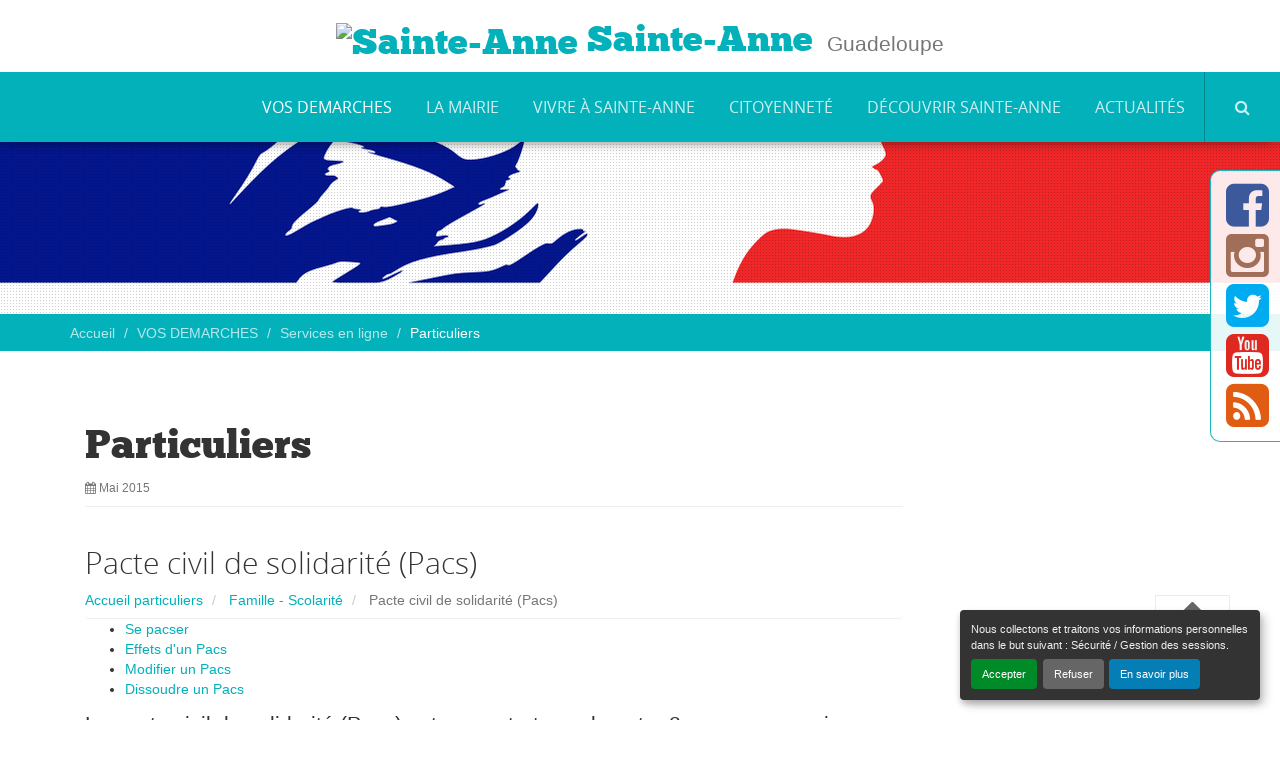

--- FILE ---
content_type: text/css
request_url: https://www.ville-sainteanne.fr/local/cache-css/77d005e8667e87a231eedaad4078b640.css?1756999120
body_size: 45162
content:
/* compact [
	plugins/ibootstrap/lib/bootstrap3/css/bootstrap.min.css
	plugins/ibootstrap/css/bootstrap-ipeos.css
	plugins/ibootstrap/lib/font-awesome/css/font-awesome.min.css
	plugins/ibootstrap/css/ibootstrap-main.css
	plugins/ibootstrap/css/ibootstrap-print.css
	plugins-dist/mediabox/lib/lity/lity.css?1737047742
	plugins-dist/mediabox/lity/css/lity.mediabox.css?1737047742
	plugins-dist/mediabox/lity/skins/_simple-dark/lity.css?1737047742
	plugins-dist/porte_plume/css/barre_outils.css?1737047744
	local/cache-css/cssdyn-css_barre_outils_icones_css-f22287ac.css?1726599423
	plugins/auto/rainette/v4.3.0/rainette.css
	plugins/auto/gis/v5.5.0/lib/leaflet/dist/leaflet.css
	plugins/auto/gis/v5.5.0/lib/leaflet/plugins/leaflet-plugins.css
	plugins/auto/gis/v5.5.0/lib/leaflet/plugins/leaflet.markercluster.css
	plugins/auto/gis/v5.5.0/css/leaflet_nodirection.css
	plugins/auto/albums/v4.4.0/css/albums.css
	plugins/auto/oembed/v3.4.0/css/oembed.css?1739546278
	lib/social-feed/css/jquery.socialfeed.css
	plugins/ibssociallink/css/ibssociallink.css
	plugins/imairie/fonts/opensans/stylesheet.css
	plugins/imairie/css/comarquage.css
	plugins/imairie/css/imairie.css
	page=imairie_color.css
	squelettes/css/main.css
] 90.8% */

/* plugins/ibootstrap/lib/bootstrap3/css/bootstrap.min.css */
/*!
* Bootstrap v3.2.0 (http://getbootstrap.com)
* Copyright 2011-2014 Twitter,Inc.
* Licensed under MIT (https://github.com/twbs/bootstrap/blob/master/LICENSE)
*//*! normalize.css v3.0.1 | MIT License | git.io/normalize */html{font-family:sans-serif;-webkit-text-size-adjust:100%;-ms-text-size-adjust:100%}body{margin:0}article,aside,details,figcaption,figure,footer,header,hgroup,main,nav,section,summary{display:block}audio,canvas,progress,video{display:inline-block;vertical-align:baseline}audio:not([controls]){display:none;height:0}[hidden],template{display:none}a{background:0 0}a:active,a:hover{outline:0}abbr[title]{border-bottom:1px dotted}b,strong{font-weight:700}dfn{font-style:italic}h1{margin:.67em 0;font-size:2em}mark{color:#000;background:#ff0}small{font-size:80%}sub,sup{position:relative;font-size:75%;line-height:0;vertical-align:baseline}sup{top:-.5em}sub{bottom:-.25em}img{border:0}svg:not(:root){overflow:hidden}figure{margin:1em 40px}hr{height:0;-webkit-box-sizing:content-box;-moz-box-sizing:content-box;box-sizing:content-box}pre{overflow:auto}code,kbd,pre,samp{font-family:monospace,monospace;font-size:1em}button,input,optgroup,select,textarea{margin:0;font:inherit;color:inherit}button{overflow:visible}button,select{text-transform:none}button,html input[type=button],input[type=reset],input[type=submit]{-webkit-appearance:button;cursor:pointer}button[disabled],html input[disabled]{cursor:default}button::-moz-focus-inner,input::-moz-focus-inner{padding:0;border:0}input{line-height:normal}input[type=checkbox],input[type=radio]{-webkit-box-sizing:border-box;-moz-box-sizing:border-box;box-sizing:border-box;padding:0}input[type=number]::-webkit-inner-spin-button,input[type=number]::-webkit-outer-spin-button{height:auto}input[type=search]{-webkit-box-sizing:content-box;-moz-box-sizing:content-box;box-sizing:content-box;-webkit-appearance:textfield}input[type=search]::-webkit-search-cancel-button,input[type=search]::-webkit-search-decoration{-webkit-appearance:none}fieldset{padding:.35em .625em .75em;margin:0 2px;border:1px solid silver}legend{padding:0;border:0}textarea{overflow:auto}optgroup{font-weight:700}table{border-spacing:0;border-collapse:collapse}td,th{padding:0}@media print{*{color:#000!important;text-shadow:none!important;background:transparent!important;-webkit-box-shadow:none!important;box-shadow:none!important}a,a:visited{text-decoration:underline}a[href]:after{content:" (" attr(href) ")"}abbr[title]:after{content:" (" attr(title) ")"}a[href^="javascript:"]:after,a[href^="#"]:after{content:""}pre,blockquote{border:1px solid #999;page-break-inside:avoid}thead{display:table-header-group}tr,img{page-break-inside:avoid}img{max-width:100%!important}p,h2,h3{orphans:3;widows:3}h2,h3{page-break-after:avoid}select{background:#fff!important}.navbar{display:none}.table td,.table th{background-color:#fff!important}.btn>.caret,.dropup>.btn>.caret{border-top-color:#000!important}.label{border:1px solid #000}.table{border-collapse:collapse!important}.table-bordered th,.table-bordered td{border:1px solid #ddd!important}}@font-face{font-family:'Glyphicons Halflings';src:url('//www.ville-sainteanne.fr/plugins/ibootstrap/lib/bootstrap3/fonts/glyphicons-halflings-regular.eot');src:url('//www.ville-sainteanne.fr/plugins/ibootstrap/lib/bootstrap3/fonts/glyphicons-halflings-regular.eot?#iefix') format('embedded-opentype'),url('//www.ville-sainteanne.fr/plugins/ibootstrap/lib/bootstrap3/fonts/glyphicons-halflings-regular.woff') format('woff'),url('//www.ville-sainteanne.fr/plugins/ibootstrap/lib/bootstrap3/fonts/glyphicons-halflings-regular.ttf') format('truetype'),url('//www.ville-sainteanne.fr/plugins/ibootstrap/lib/bootstrap3/fonts/glyphicons-halflings-regular.svg#glyphicons_halflingsregular') format('svg')}.glyphicon{position:relative;top:1px;display:inline-block;font-family:'Glyphicons Halflings';font-style:normal;font-weight:400;line-height:1;-webkit-font-smoothing:antialiased;-moz-osx-font-smoothing:grayscale}.glyphicon-asterisk:before{content:"\2a"}.glyphicon-plus:before{content:"\2b"}.glyphicon-euro:before{content:"\20ac"}.glyphicon-minus:before{content:"\2212"}.glyphicon-cloud:before{content:"\2601"}.glyphicon-envelope:before{content:"\2709"}.glyphicon-pencil:before{content:"\270f"}.glyphicon-glass:before{content:"\e001"}.glyphicon-music:before{content:"\e002"}.glyphicon-search:before{content:"\e003"}.glyphicon-heart:before{content:"\e005"}.glyphicon-star:before{content:"\e006"}.glyphicon-star-empty:before{content:"\e007"}.glyphicon-user:before{content:"\e008"}.glyphicon-film:before{content:"\e009"}.glyphicon-th-large:before{content:"\e010"}.glyphicon-th:before{content:"\e011"}.glyphicon-th-list:before{content:"\e012"}.glyphicon-ok:before{content:"\e013"}.glyphicon-remove:before{content:"\e014"}.glyphicon-zoom-in:before{content:"\e015"}.glyphicon-zoom-out:before{content:"\e016"}.glyphicon-off:before{content:"\e017"}.glyphicon-signal:before{content:"\e018"}.glyphicon-cog:before{content:"\e019"}.glyphicon-trash:before{content:"\e020"}.glyphicon-home:before{content:"\e021"}.glyphicon-file:before{content:"\e022"}.glyphicon-time:before{content:"\e023"}.glyphicon-road:before{content:"\e024"}.glyphicon-download-alt:before{content:"\e025"}.glyphicon-download:before{content:"\e026"}.glyphicon-upload:before{content:"\e027"}.glyphicon-inbox:before{content:"\e028"}.glyphicon-play-circle:before{content:"\e029"}.glyphicon-repeat:before{content:"\e030"}.glyphicon-refresh:before{content:"\e031"}.glyphicon-list-alt:before{content:"\e032"}.glyphicon-lock:before{content:"\e033"}.glyphicon-flag:before{content:"\e034"}.glyphicon-headphones:before{content:"\e035"}.glyphicon-volume-off:before{content:"\e036"}.glyphicon-volume-down:before{content:"\e037"}.glyphicon-volume-up:before{content:"\e038"}.glyphicon-qrcode:before{content:"\e039"}.glyphicon-barcode:before{content:"\e040"}.glyphicon-tag:before{content:"\e041"}.glyphicon-tags:before{content:"\e042"}.glyphicon-book:before{content:"\e043"}.glyphicon-bookmark:before{content:"\e044"}.glyphicon-print:before{content:"\e045"}.glyphicon-camera:before{content:"\e046"}.glyphicon-font:before{content:"\e047"}.glyphicon-bold:before{content:"\e048"}.glyphicon-italic:before{content:"\e049"}.glyphicon-text-height:before{content:"\e050"}.glyphicon-text-width:before{content:"\e051"}.glyphicon-align-left:before{content:"\e052"}.glyphicon-align-center:before{content:"\e053"}.glyphicon-align-right:before{content:"\e054"}.glyphicon-align-justify:before{content:"\e055"}.glyphicon-list:before{content:"\e056"}.glyphicon-indent-left:before{content:"\e057"}.glyphicon-indent-right:before{content:"\e058"}.glyphicon-facetime-video:before{content:"\e059"}.glyphicon-picture:before{content:"\e060"}.glyphicon-map-marker:before{content:"\e062"}.glyphicon-adjust:before{content:"\e063"}.glyphicon-tint:before{content:"\e064"}.glyphicon-edit:before{content:"\e065"}.glyphicon-share:before{content:"\e066"}.glyphicon-check:before{content:"\e067"}.glyphicon-move:before{content:"\e068"}.glyphicon-step-backward:before{content:"\e069"}.glyphicon-fast-backward:before{content:"\e070"}.glyphicon-backward:before{content:"\e071"}.glyphicon-play:before{content:"\e072"}.glyphicon-pause:before{content:"\e073"}.glyphicon-stop:before{content:"\e074"}.glyphicon-forward:before{content:"\e075"}.glyphicon-fast-forward:before{content:"\e076"}.glyphicon-step-forward:before{content:"\e077"}.glyphicon-eject:before{content:"\e078"}.glyphicon-chevron-left:before{content:"\e079"}.glyphicon-chevron-right:before{content:"\e080"}.glyphicon-plus-sign:before{content:"\e081"}.glyphicon-minus-sign:before{content:"\e082"}.glyphicon-remove-sign:before{content:"\e083"}.glyphicon-ok-sign:before{content:"\e084"}.glyphicon-question-sign:before{content:"\e085"}.glyphicon-info-sign:before{content:"\e086"}.glyphicon-screenshot:before{content:"\e087"}.glyphicon-remove-circle:before{content:"\e088"}.glyphicon-ok-circle:before{content:"\e089"}.glyphicon-ban-circle:before{content:"\e090"}.glyphicon-arrow-left:before{content:"\e091"}.glyphicon-arrow-right:before{content:"\e092"}.glyphicon-arrow-up:before{content:"\e093"}.glyphicon-arrow-down:before{content:"\e094"}.glyphicon-share-alt:before{content:"\e095"}.glyphicon-resize-full:before{content:"\e096"}.glyphicon-resize-small:before{content:"\e097"}.glyphicon-exclamation-sign:before{content:"\e101"}.glyphicon-gift:before{content:"\e102"}.glyphicon-leaf:before{content:"\e103"}.glyphicon-fire:before{content:"\e104"}.glyphicon-eye-open:before{content:"\e105"}.glyphicon-eye-close:before{content:"\e106"}.glyphicon-warning-sign:before{content:"\e107"}.glyphicon-plane:before{content:"\e108"}.glyphicon-calendar:before{content:"\e109"}.glyphicon-random:before{content:"\e110"}.glyphicon-comment:before{content:"\e111"}.glyphicon-magnet:before{content:"\e112"}.glyphicon-chevron-up:before{content:"\e113"}.glyphicon-chevron-down:before{content:"\e114"}.glyphicon-retweet:before{content:"\e115"}.glyphicon-shopping-cart:before{content:"\e116"}.glyphicon-folder-close:before{content:"\e117"}.glyphicon-folder-open:before{content:"\e118"}.glyphicon-resize-vertical:before{content:"\e119"}.glyphicon-resize-horizontal:before{content:"\e120"}.glyphicon-hdd:before{content:"\e121"}.glyphicon-bullhorn:before{content:"\e122"}.glyphicon-bell:before{content:"\e123"}.glyphicon-certificate:before{content:"\e124"}.glyphicon-thumbs-up:before{content:"\e125"}.glyphicon-thumbs-down:before{content:"\e126"}.glyphicon-hand-right:before{content:"\e127"}.glyphicon-hand-left:before{content:"\e128"}.glyphicon-hand-up:before{content:"\e129"}.glyphicon-hand-down:before{content:"\e130"}.glyphicon-circle-arrow-right:before{content:"\e131"}.glyphicon-circle-arrow-left:before{content:"\e132"}.glyphicon-circle-arrow-up:before{content:"\e133"}.glyphicon-circle-arrow-down:before{content:"\e134"}.glyphicon-globe:before{content:"\e135"}.glyphicon-wrench:before{content:"\e136"}.glyphicon-tasks:before{content:"\e137"}.glyphicon-filter:before{content:"\e138"}.glyphicon-briefcase:before{content:"\e139"}.glyphicon-fullscreen:before{content:"\e140"}.glyphicon-dashboard:before{content:"\e141"}.glyphicon-paperclip:before{content:"\e142"}.glyphicon-heart-empty:before{content:"\e143"}.glyphicon-link:before{content:"\e144"}.glyphicon-phone:before{content:"\e145"}.glyphicon-pushpin:before{content:"\e146"}.glyphicon-usd:before{content:"\e148"}.glyphicon-gbp:before{content:"\e149"}.glyphicon-sort:before{content:"\e150"}.glyphicon-sort-by-alphabet:before{content:"\e151"}.glyphicon-sort-by-alphabet-alt:before{content:"\e152"}.glyphicon-sort-by-order:before{content:"\e153"}.glyphicon-sort-by-order-alt:before{content:"\e154"}.glyphicon-sort-by-attributes:before{content:"\e155"}.glyphicon-sort-by-attributes-alt:before{content:"\e156"}.glyphicon-unchecked:before{content:"\e157"}.glyphicon-expand:before{content:"\e158"}.glyphicon-collapse-down:before{content:"\e159"}.glyphicon-collapse-up:before{content:"\e160"}.glyphicon-log-in:before{content:"\e161"}.glyphicon-flash:before{content:"\e162"}.glyphicon-log-out:before{content:"\e163"}.glyphicon-new-window:before{content:"\e164"}.glyphicon-record:before{content:"\e165"}.glyphicon-save:before{content:"\e166"}.glyphicon-open:before{content:"\e167"}.glyphicon-saved:before{content:"\e168"}.glyphicon-import:before{content:"\e169"}.glyphicon-export:before{content:"\e170"}.glyphicon-send:before{content:"\e171"}.glyphicon-floppy-disk:before{content:"\e172"}.glyphicon-floppy-saved:before{content:"\e173"}.glyphicon-floppy-remove:before{content:"\e174"}.glyphicon-floppy-save:before{content:"\e175"}.glyphicon-floppy-open:before{content:"\e176"}.glyphicon-credit-card:before{content:"\e177"}.glyphicon-transfer:before{content:"\e178"}.glyphicon-cutlery:before{content:"\e179"}.glyphicon-header:before{content:"\e180"}.glyphicon-compressed:before{content:"\e181"}.glyphicon-earphone:before{content:"\e182"}.glyphicon-phone-alt:before{content:"\e183"}.glyphicon-tower:before{content:"\e184"}.glyphicon-stats:before{content:"\e185"}.glyphicon-sd-video:before{content:"\e186"}.glyphicon-hd-video:before{content:"\e187"}.glyphicon-subtitles:before{content:"\e188"}.glyphicon-sound-stereo:before{content:"\e189"}.glyphicon-sound-dolby:before{content:"\e190"}.glyphicon-sound-5-1:before{content:"\e191"}.glyphicon-sound-6-1:before{content:"\e192"}.glyphicon-sound-7-1:before{content:"\e193"}.glyphicon-copyright-mark:before{content:"\e194"}.glyphicon-registration-mark:before{content:"\e195"}.glyphicon-cloud-download:before{content:"\e197"}.glyphicon-cloud-upload:before{content:"\e198"}.glyphicon-tree-conifer:before{content:"\e199"}.glyphicon-tree-deciduous:before{content:"\e200"}*{-webkit-box-sizing:border-box;-moz-box-sizing:border-box;box-sizing:border-box}:before,:after{-webkit-box-sizing:border-box;-moz-box-sizing:border-box;box-sizing:border-box}html{font-size:10px;-webkit-tap-highlight-color:rgba(0,0,0,0)}body{font-family:"Helvetica Neue",Helvetica,Arial,sans-serif;font-size:14px;line-height:1.42857143;color:#333;background-color:#fff}input,button,select,textarea{font-family:inherit;font-size:inherit;line-height:inherit}a{color:#428bca;text-decoration:none}a:hover,a:focus{color:#2a6496;text-decoration:underline}a:focus{outline:thin dotted;outline:5px auto -webkit-focus-ring-color;outline-offset:-2px}figure{margin:0}img{vertical-align:middle}.img-responsive,.thumbnail>img,.thumbnail a>img,.carousel-inner>.item>img,.carousel-inner>.item>a>img{display:block;width:100% \9;max-width:100%;height:auto}.img-rounded{border-radius:6px}.img-thumbnail{display:inline-block;width:100% \9;max-width:100%;height:auto;padding:4px;line-height:1.42857143;background-color:#fff;border:1px solid #ddd;border-radius:4px;-webkit-transition:all .2s ease-in-out;-o-transition:all .2s ease-in-out;transition:all .2s ease-in-out}.img-circle{border-radius:50%}hr{margin-top:20px;margin-bottom:20px;border:0;border-top:1px solid #eee}.sr-only{position:absolute;width:1px;height:1px;padding:0;margin:-1px;overflow:hidden;clip:rect(0,0,0,0);border:0}.sr-only-focusable:active,.sr-only-focusable:focus{position:static;width:auto;height:auto;margin:0;overflow:visible;clip:auto}h1,h2,h3,h4,h5,h6,.h1,.h2,.h3,.h4,.h5,.h6{font-family:inherit;font-weight:500;line-height:1.1;color:inherit}h1 small,h2 small,h3 small,h4 small,h5 small,h6 small,.h1 small,.h2 small,.h3 small,.h4 small,.h5 small,.h6 small,h1 .small,h2 .small,h3 .small,h4 .small,h5 .small,h6 .small,.h1 .small,.h2 .small,.h3 .small,.h4 .small,.h5 .small,.h6 .small{font-weight:400;line-height:1;color:#777}h1,.h1,h2,.h2,h3,.h3{margin-top:20px;margin-bottom:10px}h1 small,.h1 small,h2 small,.h2 small,h3 small,.h3 small,h1 .small,.h1 .small,h2 .small,.h2 .small,h3 .small,.h3 .small{font-size:65%}h4,.h4,h5,.h5,h6,.h6{margin-top:10px;margin-bottom:10px}h4 small,.h4 small,h5 small,.h5 small,h6 small,.h6 small,h4 .small,.h4 .small,h5 .small,.h5 .small,h6 .small,.h6 .small{font-size:75%}h1,.h1{font-size:36px}h2,.h2{font-size:30px}h3,.h3{font-size:24px}h4,.h4{font-size:18px}h5,.h5{font-size:14px}h6,.h6{font-size:12px}p{margin:0 0 10px}.lead{margin-bottom:20px;font-size:16px;font-weight:300;line-height:1.4}@media (min-width:768px){.lead{font-size:21px}}small,.small{font-size:85%}cite{font-style:normal}mark,.mark{padding:.2em;background-color:#fcf8e3}.text-left{text-align:left}.text-right{text-align:right}.text-center{text-align:center}.text-justify{text-align:justify}.text-nowrap{white-space:nowrap}.text-lowercase{text-transform:lowercase}.text-uppercase{text-transform:uppercase}.text-capitalize{text-transform:capitalize}.text-muted{color:#777}.text-primary{color:#428bca}a.text-primary:hover{color:#3071a9}.text-success{color:#3c763d}a.text-success:hover{color:#2b542c}.text-info{color:#31708f}a.text-info:hover{color:#245269}.text-warning{color:#8a6d3b}a.text-warning:hover{color:#66512c}.text-danger{color:#a94442}a.text-danger:hover{color:#843534}.bg-primary{color:#fff;background-color:#428bca}a.bg-primary:hover{background-color:#3071a9}.bg-success{background-color:#dff0d8}a.bg-success:hover{background-color:#c1e2b3}.bg-info{background-color:#d9edf7}a.bg-info:hover{background-color:#afd9ee}.bg-warning{background-color:#fcf8e3}a.bg-warning:hover{background-color:#f7ecb5}.bg-danger{background-color:#f2dede}a.bg-danger:hover{background-color:#e4b9b9}.page-header{padding-bottom:9px;margin:40px 0 20px;border-bottom:1px solid #eee}ul,ol{margin-top:0;margin-bottom:10px}ul ul,ol ul,ul ol,ol ol{margin-bottom:0}.list-unstyled{padding-left:0;list-style:none}.list-inline{padding-left:0;margin-left:-5px;list-style:none}.list-inline>li{display:inline-block;padding-right:5px;padding-left:5px}dl{margin-top:0;margin-bottom:20px}dt,dd{line-height:1.42857143}dt{font-weight:700}dd{margin-left:0}@media (min-width:768px){.dl-horizontal dt{float:left;width:160px;overflow:hidden;clear:left;text-align:right;text-overflow:ellipsis;white-space:nowrap}.dl-horizontal dd{margin-left:180px}}abbr[title],abbr[data-original-title]{cursor:help;border-bottom:1px dotted #777}.initialism{font-size:90%;text-transform:uppercase}blockquote{padding:10px 20px;margin:0 0 20px;font-size:17.5px;border-left:5px solid #eee}blockquote p:last-child,blockquote ul:last-child,blockquote ol:last-child{margin-bottom:0}blockquote footer,blockquote small,blockquote .small{display:block;font-size:80%;line-height:1.42857143;color:#777}blockquote footer:before,blockquote small:before,blockquote .small:before{content:'\2014 \00A0'}.blockquote-reverse,blockquote.pull-right{padding-right:15px;padding-left:0;text-align:right;border-right:5px solid #eee;border-left:0}.blockquote-reverse footer:before,blockquote.pull-right footer:before,.blockquote-reverse small:before,blockquote.pull-right small:before,.blockquote-reverse .small:before,blockquote.pull-right .small:before{content:''}.blockquote-reverse footer:after,blockquote.pull-right footer:after,.blockquote-reverse small:after,blockquote.pull-right small:after,.blockquote-reverse .small:after,blockquote.pull-right .small:after{content:'\00A0 \2014'}blockquote:before,blockquote:after{content:""}address{margin-bottom:20px;font-style:normal;line-height:1.42857143}code,kbd,pre,samp{font-family:Menlo,Monaco,Consolas,"Courier New",monospace}code{padding:2px 4px;font-size:90%;color:#c7254e;background-color:#f9f2f4;border-radius:4px}kbd{padding:2px 4px;font-size:90%;color:#fff;background-color:#333;border-radius:3px;-webkit-box-shadow:inset 0 -1px 0 rgba(0,0,0,.25);box-shadow:inset 0 -1px 0 rgba(0,0,0,.25)}kbd kbd{padding:0;font-size:100%;-webkit-box-shadow:none;box-shadow:none}pre{display:block;padding:9.5px;margin:0 0 10px;font-size:13px;line-height:1.42857143;color:#333;word-break:break-all;word-wrap:break-word;background-color:#f5f5f5;border:1px solid #ccc;border-radius:4px}pre code{padding:0;font-size:inherit;color:inherit;white-space:pre-wrap;background-color:transparent;border-radius:0}.pre-scrollable{max-height:340px;overflow-y:scroll}.container{padding-right:15px;padding-left:15px;margin-right:auto;margin-left:auto}@media (min-width:768px){.container{width:750px}}@media (min-width:992px){.container{width:970px}}@media (min-width:1200px){.container{width:1170px}}.container-fluid{padding-right:15px;padding-left:15px;margin-right:auto;margin-left:auto}.row{margin-right:-15px;margin-left:-15px}.col-xs-1,.col-sm-1,.col-md-1,.col-lg-1,.col-xs-2,.col-sm-2,.col-md-2,.col-lg-2,.col-xs-3,.col-sm-3,.col-md-3,.col-lg-3,.col-xs-4,.col-sm-4,.col-md-4,.col-lg-4,.col-xs-5,.col-sm-5,.col-md-5,.col-lg-5,.col-xs-6,.col-sm-6,.col-md-6,.col-lg-6,.col-xs-7,.col-sm-7,.col-md-7,.col-lg-7,.col-xs-8,.col-sm-8,.col-md-8,.col-lg-8,.col-xs-9,.col-sm-9,.col-md-9,.col-lg-9,.col-xs-10,.col-sm-10,.col-md-10,.col-lg-10,.col-xs-11,.col-sm-11,.col-md-11,.col-lg-11,.col-xs-12,.col-sm-12,.col-md-12,.col-lg-12{position:relative;min-height:1px;padding-right:15px;padding-left:15px}.col-xs-1,.col-xs-2,.col-xs-3,.col-xs-4,.col-xs-5,.col-xs-6,.col-xs-7,.col-xs-8,.col-xs-9,.col-xs-10,.col-xs-11,.col-xs-12{float:left}.col-xs-12{width:100%}.col-xs-11{width:91.66666667%}.col-xs-10{width:83.33333333%}.col-xs-9{width:75%}.col-xs-8{width:66.66666667%}.col-xs-7{width:58.33333333%}.col-xs-6{width:50%}.col-xs-5{width:41.66666667%}.col-xs-4{width:33.33333333%}.col-xs-3{width:25%}.col-xs-2{width:16.66666667%}.col-xs-1{width:8.33333333%}.col-xs-pull-12{right:100%}.col-xs-pull-11{right:91.66666667%}.col-xs-pull-10{right:83.33333333%}.col-xs-pull-9{right:75%}.col-xs-pull-8{right:66.66666667%}.col-xs-pull-7{right:58.33333333%}.col-xs-pull-6{right:50%}.col-xs-pull-5{right:41.66666667%}.col-xs-pull-4{right:33.33333333%}.col-xs-pull-3{right:25%}.col-xs-pull-2{right:16.66666667%}.col-xs-pull-1{right:8.33333333%}.col-xs-pull-0{right:auto}.col-xs-push-12{left:100%}.col-xs-push-11{left:91.66666667%}.col-xs-push-10{left:83.33333333%}.col-xs-push-9{left:75%}.col-xs-push-8{left:66.66666667%}.col-xs-push-7{left:58.33333333%}.col-xs-push-6{left:50%}.col-xs-push-5{left:41.66666667%}.col-xs-push-4{left:33.33333333%}.col-xs-push-3{left:25%}.col-xs-push-2{left:16.66666667%}.col-xs-push-1{left:8.33333333%}.col-xs-push-0{left:auto}.col-xs-offset-12{margin-left:100%}.col-xs-offset-11{margin-left:91.66666667%}.col-xs-offset-10{margin-left:83.33333333%}.col-xs-offset-9{margin-left:75%}.col-xs-offset-8{margin-left:66.66666667%}.col-xs-offset-7{margin-left:58.33333333%}.col-xs-offset-6{margin-left:50%}.col-xs-offset-5{margin-left:41.66666667%}.col-xs-offset-4{margin-left:33.33333333%}.col-xs-offset-3{margin-left:25%}.col-xs-offset-2{margin-left:16.66666667%}.col-xs-offset-1{margin-left:8.33333333%}.col-xs-offset-0{margin-left:0}@media (min-width:768px){.col-sm-1,.col-sm-2,.col-sm-3,.col-sm-4,.col-sm-5,.col-sm-6,.col-sm-7,.col-sm-8,.col-sm-9,.col-sm-10,.col-sm-11,.col-sm-12{float:left}.col-sm-12{width:100%}.col-sm-11{width:91.66666667%}.col-sm-10{width:83.33333333%}.col-sm-9{width:75%}.col-sm-8{width:66.66666667%}.col-sm-7{width:58.33333333%}.col-sm-6{width:50%}.col-sm-5{width:41.66666667%}.col-sm-4{width:33.33333333%}.col-sm-3{width:25%}.col-sm-2{width:16.66666667%}.col-sm-1{width:8.33333333%}.col-sm-pull-12{right:100%}.col-sm-pull-11{right:91.66666667%}.col-sm-pull-10{right:83.33333333%}.col-sm-pull-9{right:75%}.col-sm-pull-8{right:66.66666667%}.col-sm-pull-7{right:58.33333333%}.col-sm-pull-6{right:50%}.col-sm-pull-5{right:41.66666667%}.col-sm-pull-4{right:33.33333333%}.col-sm-pull-3{right:25%}.col-sm-pull-2{right:16.66666667%}.col-sm-pull-1{right:8.33333333%}.col-sm-pull-0{right:auto}.col-sm-push-12{left:100%}.col-sm-push-11{left:91.66666667%}.col-sm-push-10{left:83.33333333%}.col-sm-push-9{left:75%}.col-sm-push-8{left:66.66666667%}.col-sm-push-7{left:58.33333333%}.col-sm-push-6{left:50%}.col-sm-push-5{left:41.66666667%}.col-sm-push-4{left:33.33333333%}.col-sm-push-3{left:25%}.col-sm-push-2{left:16.66666667%}.col-sm-push-1{left:8.33333333%}.col-sm-push-0{left:auto}.col-sm-offset-12{margin-left:100%}.col-sm-offset-11{margin-left:91.66666667%}.col-sm-offset-10{margin-left:83.33333333%}.col-sm-offset-9{margin-left:75%}.col-sm-offset-8{margin-left:66.66666667%}.col-sm-offset-7{margin-left:58.33333333%}.col-sm-offset-6{margin-left:50%}.col-sm-offset-5{margin-left:41.66666667%}.col-sm-offset-4{margin-left:33.33333333%}.col-sm-offset-3{margin-left:25%}.col-sm-offset-2{margin-left:16.66666667%}.col-sm-offset-1{margin-left:8.33333333%}.col-sm-offset-0{margin-left:0}}@media (min-width:992px){.col-md-1,.col-md-2,.col-md-3,.col-md-4,.col-md-5,.col-md-6,.col-md-7,.col-md-8,.col-md-9,.col-md-10,.col-md-11,.col-md-12{float:left}.col-md-12{width:100%}.col-md-11{width:91.66666667%}.col-md-10{width:83.33333333%}.col-md-9{width:75%}.col-md-8{width:66.66666667%}.col-md-7{width:58.33333333%}.col-md-6{width:50%}.col-md-5{width:41.66666667%}.col-md-4{width:33.33333333%}.col-md-3{width:25%}.col-md-2{width:16.66666667%}.col-md-1{width:8.33333333%}.col-md-pull-12{right:100%}.col-md-pull-11{right:91.66666667%}.col-md-pull-10{right:83.33333333%}.col-md-pull-9{right:75%}.col-md-pull-8{right:66.66666667%}.col-md-pull-7{right:58.33333333%}.col-md-pull-6{right:50%}.col-md-pull-5{right:41.66666667%}.col-md-pull-4{right:33.33333333%}.col-md-pull-3{right:25%}.col-md-pull-2{right:16.66666667%}.col-md-pull-1{right:8.33333333%}.col-md-pull-0{right:auto}.col-md-push-12{left:100%}.col-md-push-11{left:91.66666667%}.col-md-push-10{left:83.33333333%}.col-md-push-9{left:75%}.col-md-push-8{left:66.66666667%}.col-md-push-7{left:58.33333333%}.col-md-push-6{left:50%}.col-md-push-5{left:41.66666667%}.col-md-push-4{left:33.33333333%}.col-md-push-3{left:25%}.col-md-push-2{left:16.66666667%}.col-md-push-1{left:8.33333333%}.col-md-push-0{left:auto}.col-md-offset-12{margin-left:100%}.col-md-offset-11{margin-left:91.66666667%}.col-md-offset-10{margin-left:83.33333333%}.col-md-offset-9{margin-left:75%}.col-md-offset-8{margin-left:66.66666667%}.col-md-offset-7{margin-left:58.33333333%}.col-md-offset-6{margin-left:50%}.col-md-offset-5{margin-left:41.66666667%}.col-md-offset-4{margin-left:33.33333333%}.col-md-offset-3{margin-left:25%}.col-md-offset-2{margin-left:16.66666667%}.col-md-offset-1{margin-left:8.33333333%}.col-md-offset-0{margin-left:0}}@media (min-width:1200px){.col-lg-1,.col-lg-2,.col-lg-3,.col-lg-4,.col-lg-5,.col-lg-6,.col-lg-7,.col-lg-8,.col-lg-9,.col-lg-10,.col-lg-11,.col-lg-12{float:left}.col-lg-12{width:100%}.col-lg-11{width:91.66666667%}.col-lg-10{width:83.33333333%}.col-lg-9{width:75%}.col-lg-8{width:66.66666667%}.col-lg-7{width:58.33333333%}.col-lg-6{width:50%}.col-lg-5{width:41.66666667%}.col-lg-4{width:33.33333333%}.col-lg-3{width:25%}.col-lg-2{width:16.66666667%}.col-lg-1{width:8.33333333%}.col-lg-pull-12{right:100%}.col-lg-pull-11{right:91.66666667%}.col-lg-pull-10{right:83.33333333%}.col-lg-pull-9{right:75%}.col-lg-pull-8{right:66.66666667%}.col-lg-pull-7{right:58.33333333%}.col-lg-pull-6{right:50%}.col-lg-pull-5{right:41.66666667%}.col-lg-pull-4{right:33.33333333%}.col-lg-pull-3{right:25%}.col-lg-pull-2{right:16.66666667%}.col-lg-pull-1{right:8.33333333%}.col-lg-pull-0{right:auto}.col-lg-push-12{left:100%}.col-lg-push-11{left:91.66666667%}.col-lg-push-10{left:83.33333333%}.col-lg-push-9{left:75%}.col-lg-push-8{left:66.66666667%}.col-lg-push-7{left:58.33333333%}.col-lg-push-6{left:50%}.col-lg-push-5{left:41.66666667%}.col-lg-push-4{left:33.33333333%}.col-lg-push-3{left:25%}.col-lg-push-2{left:16.66666667%}.col-lg-push-1{left:8.33333333%}.col-lg-push-0{left:auto}.col-lg-offset-12{margin-left:100%}.col-lg-offset-11{margin-left:91.66666667%}.col-lg-offset-10{margin-left:83.33333333%}.col-lg-offset-9{margin-left:75%}.col-lg-offset-8{margin-left:66.66666667%}.col-lg-offset-7{margin-left:58.33333333%}.col-lg-offset-6{margin-left:50%}.col-lg-offset-5{margin-left:41.66666667%}.col-lg-offset-4{margin-left:33.33333333%}.col-lg-offset-3{margin-left:25%}.col-lg-offset-2{margin-left:16.66666667%}.col-lg-offset-1{margin-left:8.33333333%}.col-lg-offset-0{margin-left:0}}table{background-color:transparent}th{text-align:left}.table{width:100%;max-width:100%;margin-bottom:20px}.table>thead>tr>th,.table>tbody>tr>th,.table>tfoot>tr>th,.table>thead>tr>td,.table>tbody>tr>td,.table>tfoot>tr>td{padding:8px;line-height:1.42857143;vertical-align:top;border-top:1px solid #ddd}.table>thead>tr>th{vertical-align:bottom;border-bottom:2px solid #ddd}.table>caption+thead>tr:first-child>th,.table>colgroup+thead>tr:first-child>th,.table>thead:first-child>tr:first-child>th,.table>caption+thead>tr:first-child>td,.table>colgroup+thead>tr:first-child>td,.table>thead:first-child>tr:first-child>td{border-top:0}.table>tbody+tbody{border-top:2px solid #ddd}.table .table{background-color:#fff}.table-condensed>thead>tr>th,.table-condensed>tbody>tr>th,.table-condensed>tfoot>tr>th,.table-condensed>thead>tr>td,.table-condensed>tbody>tr>td,.table-condensed>tfoot>tr>td{padding:5px}.table-bordered{border:1px solid #ddd}.table-bordered>thead>tr>th,.table-bordered>tbody>tr>th,.table-bordered>tfoot>tr>th,.table-bordered>thead>tr>td,.table-bordered>tbody>tr>td,.table-bordered>tfoot>tr>td{border:1px solid #ddd}.table-bordered>thead>tr>th,.table-bordered>thead>tr>td{border-bottom-width:2px}.table-striped>tbody>tr:nth-child(odd)>td,.table-striped>tbody>tr:nth-child(odd)>th{background-color:#f9f9f9}.table-hover>tbody>tr:hover>td,.table-hover>tbody>tr:hover>th{background-color:#f5f5f5}table col[class*=col-]{position:static;display:table-column;float:none}table td[class*=col-],table th[class*=col-]{position:static;display:table-cell;float:none}.table>thead>tr>td.active,.table>tbody>tr>td.active,.table>tfoot>tr>td.active,.table>thead>tr>th.active,.table>tbody>tr>th.active,.table>tfoot>tr>th.active,.table>thead>tr.active>td,.table>tbody>tr.active>td,.table>tfoot>tr.active>td,.table>thead>tr.active>th,.table>tbody>tr.active>th,.table>tfoot>tr.active>th{background-color:#f5f5f5}.table-hover>tbody>tr>td.active:hover,.table-hover>tbody>tr>th.active:hover,.table-hover>tbody>tr.active:hover>td,.table-hover>tbody>tr:hover>.active,.table-hover>tbody>tr.active:hover>th{background-color:#e8e8e8}.table>thead>tr>td.success,.table>tbody>tr>td.success,.table>tfoot>tr>td.success,.table>thead>tr>th.success,.table>tbody>tr>th.success,.table>tfoot>tr>th.success,.table>thead>tr.success>td,.table>tbody>tr.success>td,.table>tfoot>tr.success>td,.table>thead>tr.success>th,.table>tbody>tr.success>th,.table>tfoot>tr.success>th{background-color:#dff0d8}.table-hover>tbody>tr>td.success:hover,.table-hover>tbody>tr>th.success:hover,.table-hover>tbody>tr.success:hover>td,.table-hover>tbody>tr:hover>.success,.table-hover>tbody>tr.success:hover>th{background-color:#d0e9c6}.table>thead>tr>td.info,.table>tbody>tr>td.info,.table>tfoot>tr>td.info,.table>thead>tr>th.info,.table>tbody>tr>th.info,.table>tfoot>tr>th.info,.table>thead>tr.info>td,.table>tbody>tr.info>td,.table>tfoot>tr.info>td,.table>thead>tr.info>th,.table>tbody>tr.info>th,.table>tfoot>tr.info>th{background-color:#d9edf7}.table-hover>tbody>tr>td.info:hover,.table-hover>tbody>tr>th.info:hover,.table-hover>tbody>tr.info:hover>td,.table-hover>tbody>tr:hover>.info,.table-hover>tbody>tr.info:hover>th{background-color:#c4e3f3}.table>thead>tr>td.warning,.table>tbody>tr>td.warning,.table>tfoot>tr>td.warning,.table>thead>tr>th.warning,.table>tbody>tr>th.warning,.table>tfoot>tr>th.warning,.table>thead>tr.warning>td,.table>tbody>tr.warning>td,.table>tfoot>tr.warning>td,.table>thead>tr.warning>th,.table>tbody>tr.warning>th,.table>tfoot>tr.warning>th{background-color:#fcf8e3}.table-hover>tbody>tr>td.warning:hover,.table-hover>tbody>tr>th.warning:hover,.table-hover>tbody>tr.warning:hover>td,.table-hover>tbody>tr:hover>.warning,.table-hover>tbody>tr.warning:hover>th{background-color:#faf2cc}.table>thead>tr>td.danger,.table>tbody>tr>td.danger,.table>tfoot>tr>td.danger,.table>thead>tr>th.danger,.table>tbody>tr>th.danger,.table>tfoot>tr>th.danger,.table>thead>tr.danger>td,.table>tbody>tr.danger>td,.table>tfoot>tr.danger>td,.table>thead>tr.danger>th,.table>tbody>tr.danger>th,.table>tfoot>tr.danger>th{background-color:#f2dede}.table-hover>tbody>tr>td.danger:hover,.table-hover>tbody>tr>th.danger:hover,.table-hover>tbody>tr.danger:hover>td,.table-hover>tbody>tr:hover>.danger,.table-hover>tbody>tr.danger:hover>th{background-color:#ebcccc}@media screen and (max-width:767px){.table-responsive{width:100%;margin-bottom:15px;overflow-x:auto;overflow-y:hidden;-webkit-overflow-scrolling:touch;-ms-overflow-style:-ms-autohiding-scrollbar;border:1px solid #ddd}.table-responsive>.table{margin-bottom:0}.table-responsive>.table>thead>tr>th,.table-responsive>.table>tbody>tr>th,.table-responsive>.table>tfoot>tr>th,.table-responsive>.table>thead>tr>td,.table-responsive>.table>tbody>tr>td,.table-responsive>.table>tfoot>tr>td{white-space:nowrap}.table-responsive>.table-bordered{border:0}.table-responsive>.table-bordered>thead>tr>th:first-child,.table-responsive>.table-bordered>tbody>tr>th:first-child,.table-responsive>.table-bordered>tfoot>tr>th:first-child,.table-responsive>.table-bordered>thead>tr>td:first-child,.table-responsive>.table-bordered>tbody>tr>td:first-child,.table-responsive>.table-bordered>tfoot>tr>td:first-child{border-left:0}.table-responsive>.table-bordered>thead>tr>th:last-child,.table-responsive>.table-bordered>tbody>tr>th:last-child,.table-responsive>.table-bordered>tfoot>tr>th:last-child,.table-responsive>.table-bordered>thead>tr>td:last-child,.table-responsive>.table-bordered>tbody>tr>td:last-child,.table-responsive>.table-bordered>tfoot>tr>td:last-child{border-right:0}.table-responsive>.table-bordered>tbody>tr:last-child>th,.table-responsive>.table-bordered>tfoot>tr:last-child>th,.table-responsive>.table-bordered>tbody>tr:last-child>td,.table-responsive>.table-bordered>tfoot>tr:last-child>td{border-bottom:0}}fieldset{min-width:0;padding:0;margin:0;border:0}legend{display:block;width:100%;padding:0;margin-bottom:20px;font-size:21px;line-height:inherit;color:#333;border:0;border-bottom:1px solid #e5e5e5}label{display:inline-block;max-width:100%;margin-bottom:5px;font-weight:700}input[type=search]{-webkit-box-sizing:border-box;-moz-box-sizing:border-box;box-sizing:border-box}input[type=radio],input[type=checkbox]{margin:4px 0 0;margin-top:1px \9;line-height:normal}input[type=file]{display:block}input[type=range]{display:block;width:100%}select[multiple],select[size]{height:auto}input[type=file]:focus,input[type=radio]:focus,input[type=checkbox]:focus{outline:thin dotted;outline:5px auto -webkit-focus-ring-color;outline-offset:-2px}output{display:block;padding-top:7px;font-size:14px;line-height:1.42857143;color:#555}.form-control{display:block;width:100%;height:34px;padding:6px 12px;font-size:14px;line-height:1.42857143;color:#555;background-color:#fff;background-image:none;border:1px solid #ccc;border-radius:4px;-webkit-box-shadow:inset 0 1px 1px rgba(0,0,0,.075);box-shadow:inset 0 1px 1px rgba(0,0,0,.075);-webkit-transition:border-color ease-in-out .15s,-webkit-box-shadow ease-in-out .15s;-o-transition:border-color ease-in-out .15s,box-shadow ease-in-out .15s;transition:border-color ease-in-out .15s,box-shadow ease-in-out .15s}.form-control:focus{border-color:#66afe9;outline:0;-webkit-box-shadow:inset 0 1px 1px rgba(0,0,0,.075),0 0 8px rgba(102,175,233,.6);box-shadow:inset 0 1px 1px rgba(0,0,0,.075),0 0 8px rgba(102,175,233,.6)}.form-control::-moz-placeholder{color:#777;opacity:1}.form-control:-ms-input-placeholder{color:#777}.form-control::-webkit-input-placeholder{color:#777}.form-control[disabled],.form-control[readonly],fieldset[disabled] .form-control{cursor:not-allowed;background-color:#eee;opacity:1}textarea.form-control{height:auto}input[type=search]{-webkit-appearance:none}input[type=date],input[type=time],input[type=datetime-local],input[type=month]{line-height:34px;line-height:1.42857143 \0}input[type=date].input-sm,input[type=time].input-sm,input[type=datetime-local].input-sm,input[type=month].input-sm{line-height:30px}input[type=date].input-lg,input[type=time].input-lg,input[type=datetime-local].input-lg,input[type=month].input-lg{line-height:46px}.form-group{margin-bottom:15px}.radio,.checkbox{position:relative;display:block;min-height:20px;margin-top:10px;margin-bottom:10px}.radio label,.checkbox label{padding-left:20px;margin-bottom:0;font-weight:400;cursor:pointer}.radio input[type=radio],.radio-inline input[type=radio],.checkbox input[type=checkbox],.checkbox-inline input[type=checkbox]{position:absolute;margin-top:4px \9;margin-left:-20px}.radio+.radio,.checkbox+.checkbox{margin-top:-5px}.radio-inline,.checkbox-inline{display:inline-block;padding-left:20px;margin-bottom:0;font-weight:400;vertical-align:middle;cursor:pointer}.radio-inline+.radio-inline,.checkbox-inline+.checkbox-inline{margin-top:0;margin-left:10px}input[type=radio][disabled],input[type=checkbox][disabled],input[type=radio].disabled,input[type=checkbox].disabled,fieldset[disabled] input[type=radio],fieldset[disabled] input[type=checkbox]{cursor:not-allowed}.radio-inline.disabled,.checkbox-inline.disabled,fieldset[disabled] .radio-inline,fieldset[disabled] .checkbox-inline{cursor:not-allowed}.radio.disabled label,.checkbox.disabled label,fieldset[disabled] .radio label,fieldset[disabled] .checkbox label{cursor:not-allowed}.form-control-static{padding-top:7px;padding-bottom:7px;margin-bottom:0}.form-control-static.input-lg,.form-control-static.input-sm{padding-right:0;padding-left:0}.input-sm,.form-horizontal .form-group-sm .form-control{height:30px;padding:5px 10px;font-size:12px;line-height:1.5;border-radius:3px}select.input-sm{height:30px;line-height:30px}textarea.input-sm,select[multiple].input-sm{height:auto}.input-lg,.form-horizontal .form-group-lg .form-control{height:46px;padding:10px 16px;font-size:18px;line-height:1.33;border-radius:6px}select.input-lg{height:46px;line-height:46px}textarea.input-lg,select[multiple].input-lg{height:auto}.has-feedback{position:relative}.has-feedback .form-control{padding-right:42.5px}.form-control-feedback{position:absolute;top:25px;right:0;z-index:2;display:block;width:34px;height:34px;line-height:34px;text-align:center}.input-lg+.form-control-feedback{width:46px;height:46px;line-height:46px}.input-sm+.form-control-feedback{width:30px;height:30px;line-height:30px}.has-success .help-block,.has-success .control-label,.has-success .radio,.has-success .checkbox,.has-success .radio-inline,.has-success .checkbox-inline{color:#3c763d}.has-success .form-control{border-color:#3c763d;-webkit-box-shadow:inset 0 1px 1px rgba(0,0,0,.075);box-shadow:inset 0 1px 1px rgba(0,0,0,.075)}.has-success .form-control:focus{border-color:#2b542c;-webkit-box-shadow:inset 0 1px 1px rgba(0,0,0,.075),0 0 6px #67b168;box-shadow:inset 0 1px 1px rgba(0,0,0,.075),0 0 6px #67b168}.has-success .input-group-addon{color:#3c763d;background-color:#dff0d8;border-color:#3c763d}.has-success .form-control-feedback{color:#3c763d}.has-warning .help-block,.has-warning .control-label,.has-warning .radio,.has-warning .checkbox,.has-warning .radio-inline,.has-warning .checkbox-inline{color:#8a6d3b}.has-warning .form-control{border-color:#8a6d3b;-webkit-box-shadow:inset 0 1px 1px rgba(0,0,0,.075);box-shadow:inset 0 1px 1px rgba(0,0,0,.075)}.has-warning .form-control:focus{border-color:#66512c;-webkit-box-shadow:inset 0 1px 1px rgba(0,0,0,.075),0 0 6px #c0a16b;box-shadow:inset 0 1px 1px rgba(0,0,0,.075),0 0 6px #c0a16b}.has-warning .input-group-addon{color:#8a6d3b;background-color:#fcf8e3;border-color:#8a6d3b}.has-warning .form-control-feedback{color:#8a6d3b}.has-error .help-block,.has-error .control-label,.has-error .radio,.has-error .checkbox,.has-error .radio-inline,.has-error .checkbox-inline{color:#a94442}.has-error .form-control{border-color:#a94442;-webkit-box-shadow:inset 0 1px 1px rgba(0,0,0,.075);box-shadow:inset 0 1px 1px rgba(0,0,0,.075)}.has-error .form-control:focus{border-color:#843534;-webkit-box-shadow:inset 0 1px 1px rgba(0,0,0,.075),0 0 6px #ce8483;box-shadow:inset 0 1px 1px rgba(0,0,0,.075),0 0 6px #ce8483}.has-error .input-group-addon{color:#a94442;background-color:#f2dede;border-color:#a94442}.has-error .form-control-feedback{color:#a94442}.has-feedback label.sr-only~.form-control-feedback{top:0}.help-block{display:block;margin-top:5px;margin-bottom:10px;color:#737373}@media (min-width:768px){.form-inline .form-group{display:inline-block;margin-bottom:0;vertical-align:middle}.form-inline .form-control{display:inline-block;width:auto;vertical-align:middle}.form-inline .input-group{display:inline-table;vertical-align:middle}.form-inline .input-group .input-group-addon,.form-inline .input-group .input-group-btn,.form-inline .input-group .form-control{width:auto}.form-inline .input-group>.form-control{width:100%}.form-inline .control-label{margin-bottom:0;vertical-align:middle}.form-inline .radio,.form-inline .checkbox{display:inline-block;margin-top:0;margin-bottom:0;vertical-align:middle}.form-inline .radio label,.form-inline .checkbox label{padding-left:0}.form-inline .radio input[type=radio],.form-inline .checkbox input[type=checkbox]{position:relative;margin-left:0}.form-inline .has-feedback .form-control-feedback{top:0}}.form-horizontal .radio,.form-horizontal .checkbox,.form-horizontal .radio-inline,.form-horizontal .checkbox-inline{padding-top:7px;margin-top:0;margin-bottom:0}.form-horizontal .radio,.form-horizontal .checkbox{min-height:27px}.form-horizontal .form-group{margin-right:-15px;margin-left:-15px}@media (min-width:768px){.form-horizontal .control-label{padding-top:7px;margin-bottom:0;text-align:right}}.form-horizontal .has-feedback .form-control-feedback{top:0;right:15px}@media (min-width:768px){.form-horizontal .form-group-lg .control-label{padding-top:14.3px}}@media (min-width:768px){.form-horizontal .form-group-sm .control-label{padding-top:6px}}.btn{display:inline-block;padding:6px 12px;margin-bottom:0;font-size:14px;font-weight:400;line-height:1.42857143;text-align:center;white-space:nowrap;vertical-align:middle;cursor:pointer;-webkit-user-select:none;-moz-user-select:none;-ms-user-select:none;user-select:none;background-image:none;border:1px solid transparent;border-radius:4px}.btn:focus,.btn:active:focus,.btn.active:focus{outline:thin dotted;outline:5px auto -webkit-focus-ring-color;outline-offset:-2px}.btn:hover,.btn:focus{color:#333;text-decoration:none}.btn:active,.btn.active{background-image:none;outline:0;-webkit-box-shadow:inset 0 3px 5px rgba(0,0,0,.125);box-shadow:inset 0 3px 5px rgba(0,0,0,.125)}.btn.disabled,.btn[disabled],fieldset[disabled] .btn{pointer-events:none;cursor:not-allowed;filter:alpha(opacity=65);-webkit-box-shadow:none;box-shadow:none;opacity:.65}.btn-default{color:#333;background-color:#fff;border-color:#ccc}.btn-default:hover,.btn-default:focus,.btn-default:active,.btn-default.active,.open>.dropdown-toggle.btn-default{color:#333;background-color:#e6e6e6;border-color:#adadad}.btn-default:active,.btn-default.active,.open>.dropdown-toggle.btn-default{background-image:none}.btn-default.disabled,.btn-default[disabled],fieldset[disabled] .btn-default,.btn-default.disabled:hover,.btn-default[disabled]:hover,fieldset[disabled] .btn-default:hover,.btn-default.disabled:focus,.btn-default[disabled]:focus,fieldset[disabled] .btn-default:focus,.btn-default.disabled:active,.btn-default[disabled]:active,fieldset[disabled] .btn-default:active,.btn-default.disabled.active,.btn-default[disabled].active,fieldset[disabled] .btn-default.active{background-color:#fff;border-color:#ccc}.btn-default .badge{color:#fff;background-color:#333}.btn-primary{color:#fff;background-color:#428bca;border-color:#357ebd}.btn-primary:hover,.btn-primary:focus,.btn-primary:active,.btn-primary.active,.open>.dropdown-toggle.btn-primary{color:#fff;background-color:#3071a9;border-color:#285e8e}.btn-primary:active,.btn-primary.active,.open>.dropdown-toggle.btn-primary{background-image:none}.btn-primary.disabled,.btn-primary[disabled],fieldset[disabled] .btn-primary,.btn-primary.disabled:hover,.btn-primary[disabled]:hover,fieldset[disabled] .btn-primary:hover,.btn-primary.disabled:focus,.btn-primary[disabled]:focus,fieldset[disabled] .btn-primary:focus,.btn-primary.disabled:active,.btn-primary[disabled]:active,fieldset[disabled] .btn-primary:active,.btn-primary.disabled.active,.btn-primary[disabled].active,fieldset[disabled] .btn-primary.active{background-color:#428bca;border-color:#357ebd}.btn-primary .badge{color:#428bca;background-color:#fff}.btn-success{color:#fff;background-color:#5cb85c;border-color:#4cae4c}.btn-success:hover,.btn-success:focus,.btn-success:active,.btn-success.active,.open>.dropdown-toggle.btn-success{color:#fff;background-color:#449d44;border-color:#398439}.btn-success:active,.btn-success.active,.open>.dropdown-toggle.btn-success{background-image:none}.btn-success.disabled,.btn-success[disabled],fieldset[disabled] .btn-success,.btn-success.disabled:hover,.btn-success[disabled]:hover,fieldset[disabled] .btn-success:hover,.btn-success.disabled:focus,.btn-success[disabled]:focus,fieldset[disabled] .btn-success:focus,.btn-success.disabled:active,.btn-success[disabled]:active,fieldset[disabled] .btn-success:active,.btn-success.disabled.active,.btn-success[disabled].active,fieldset[disabled] .btn-success.active{background-color:#5cb85c;border-color:#4cae4c}.btn-success .badge{color:#5cb85c;background-color:#fff}.btn-info{color:#fff;background-color:#5bc0de;border-color:#46b8da}.btn-info:hover,.btn-info:focus,.btn-info:active,.btn-info.active,.open>.dropdown-toggle.btn-info{color:#fff;background-color:#31b0d5;border-color:#269abc}.btn-info:active,.btn-info.active,.open>.dropdown-toggle.btn-info{background-image:none}.btn-info.disabled,.btn-info[disabled],fieldset[disabled] .btn-info,.btn-info.disabled:hover,.btn-info[disabled]:hover,fieldset[disabled] .btn-info:hover,.btn-info.disabled:focus,.btn-info[disabled]:focus,fieldset[disabled] .btn-info:focus,.btn-info.disabled:active,.btn-info[disabled]:active,fieldset[disabled] .btn-info:active,.btn-info.disabled.active,.btn-info[disabled].active,fieldset[disabled] .btn-info.active{background-color:#5bc0de;border-color:#46b8da}.btn-info .badge{color:#5bc0de;background-color:#fff}.btn-warning{color:#fff;background-color:#f0ad4e;border-color:#eea236}.btn-warning:hover,.btn-warning:focus,.btn-warning:active,.btn-warning.active,.open>.dropdown-toggle.btn-warning{color:#fff;background-color:#ec971f;border-color:#d58512}.btn-warning:active,.btn-warning.active,.open>.dropdown-toggle.btn-warning{background-image:none}.btn-warning.disabled,.btn-warning[disabled],fieldset[disabled] .btn-warning,.btn-warning.disabled:hover,.btn-warning[disabled]:hover,fieldset[disabled] .btn-warning:hover,.btn-warning.disabled:focus,.btn-warning[disabled]:focus,fieldset[disabled] .btn-warning:focus,.btn-warning.disabled:active,.btn-warning[disabled]:active,fieldset[disabled] .btn-warning:active,.btn-warning.disabled.active,.btn-warning[disabled].active,fieldset[disabled] .btn-warning.active{background-color:#f0ad4e;border-color:#eea236}.btn-warning .badge{color:#f0ad4e;background-color:#fff}.btn-danger{color:#fff;background-color:#d9534f;border-color:#d43f3a}.btn-danger:hover,.btn-danger:focus,.btn-danger:active,.btn-danger.active,.open>.dropdown-toggle.btn-danger{color:#fff;background-color:#c9302c;border-color:#ac2925}.btn-danger:active,.btn-danger.active,.open>.dropdown-toggle.btn-danger{background-image:none}.btn-danger.disabled,.btn-danger[disabled],fieldset[disabled] .btn-danger,.btn-danger.disabled:hover,.btn-danger[disabled]:hover,fieldset[disabled] .btn-danger:hover,.btn-danger.disabled:focus,.btn-danger[disabled]:focus,fieldset[disabled] .btn-danger:focus,.btn-danger.disabled:active,.btn-danger[disabled]:active,fieldset[disabled] .btn-danger:active,.btn-danger.disabled.active,.btn-danger[disabled].active,fieldset[disabled] .btn-danger.active{background-color:#d9534f;border-color:#d43f3a}.btn-danger .badge{color:#d9534f;background-color:#fff}.btn-link{font-weight:400;color:#428bca;cursor:pointer;border-radius:0}.btn-link,.btn-link:active,.btn-link[disabled],fieldset[disabled] .btn-link{background-color:transparent;-webkit-box-shadow:none;box-shadow:none}.btn-link,.btn-link:hover,.btn-link:focus,.btn-link:active{border-color:transparent}.btn-link:hover,.btn-link:focus{color:#2a6496;text-decoration:underline;background-color:transparent}.btn-link[disabled]:hover,fieldset[disabled] .btn-link:hover,.btn-link[disabled]:focus,fieldset[disabled] .btn-link:focus{color:#777;text-decoration:none}.btn-lg,.btn-group-lg>.btn{padding:10px 16px;font-size:18px;line-height:1.33;border-radius:6px}.btn-sm,.btn-group-sm>.btn{padding:5px 10px;font-size:12px;line-height:1.5;border-radius:3px}.btn-xs,.btn-group-xs>.btn{padding:1px 5px;font-size:12px;line-height:1.5;border-radius:3px}.btn-block{display:block;width:100%}.btn-block+.btn-block{margin-top:5px}input[type=submit].btn-block,input[type=reset].btn-block,input[type=button].btn-block{width:100%}.fade{opacity:0;-webkit-transition:opacity .15s linear;-o-transition:opacity .15s linear;transition:opacity .15s linear}.fade.in{opacity:1}.collapse{display:none}.collapse.in{display:block}tr.collapse.in{display:table-row}tbody.collapse.in{display:table-row-group}.collapsing{position:relative;height:0;overflow:hidden;-webkit-transition:height .35s ease;-o-transition:height .35s ease;transition:height .35s ease}.caret{display:inline-block;width:0;height:0;margin-left:2px;vertical-align:middle;border-top:4px solid;border-right:4px solid transparent;border-left:4px solid transparent}.dropdown{position:relative}.dropdown-toggle:focus{outline:0}.dropdown-menu{position:absolute;top:100%;left:0;z-index:1000;display:none;float:left;min-width:160px;padding:5px 0;margin:2px 0 0;font-size:14px;text-align:left;list-style:none;background-color:#fff;-webkit-background-clip:padding-box;background-clip:padding-box;border:1px solid #ccc;border:1px solid rgba(0,0,0,.15);border-radius:4px;-webkit-box-shadow:0 6px 12px rgba(0,0,0,.175);box-shadow:0 6px 12px rgba(0,0,0,.175)}.dropdown-menu.pull-right{right:0;left:auto}.dropdown-menu .divider{height:1px;margin:9px 0;overflow:hidden;background-color:#e5e5e5}.dropdown-menu>li>a{display:block;padding:3px 20px;clear:both;font-weight:400;line-height:1.42857143;color:#333;white-space:nowrap}.dropdown-menu>li>a:hover,.dropdown-menu>li>a:focus{color:#262626;text-decoration:none;background-color:#f5f5f5}.dropdown-menu>.active>a,.dropdown-menu>.active>a:hover,.dropdown-menu>.active>a:focus{color:#fff;text-decoration:none;background-color:#428bca;outline:0}.dropdown-menu>.disabled>a,.dropdown-menu>.disabled>a:hover,.dropdown-menu>.disabled>a:focus{color:#777}.dropdown-menu>.disabled>a:hover,.dropdown-menu>.disabled>a:focus{text-decoration:none;cursor:not-allowed;background-color:transparent;background-image:none;filter:progid:DXImageTransform.Microsoft.gradient(enabled=false)}.open>.dropdown-menu{display:block}.open>a{outline:0}.dropdown-menu-right{right:0;left:auto}.dropdown-menu-left{right:auto;left:0}.dropdown-header{display:block;padding:3px 20px;font-size:12px;line-height:1.42857143;color:#777;white-space:nowrap}.dropdown-backdrop{position:fixed;top:0;right:0;bottom:0;left:0;z-index:990}.pull-right>.dropdown-menu{right:0;left:auto}.dropup .caret,.navbar-fixed-bottom .dropdown .caret{content:"";border-top:0;border-bottom:4px solid}.dropup .dropdown-menu,.navbar-fixed-bottom .dropdown .dropdown-menu{top:auto;bottom:100%;margin-bottom:1px}@media (min-width:768px){.navbar-right .dropdown-menu{right:0;left:auto}.navbar-right .dropdown-menu-left{right:auto;left:0}}.btn-group,.btn-group-vertical{position:relative;display:inline-block;vertical-align:middle}.btn-group>.btn,.btn-group-vertical>.btn{position:relative;float:left}.btn-group>.btn:hover,.btn-group-vertical>.btn:hover,.btn-group>.btn:focus,.btn-group-vertical>.btn:focus,.btn-group>.btn:active,.btn-group-vertical>.btn:active,.btn-group>.btn.active,.btn-group-vertical>.btn.active{z-index:2}.btn-group>.btn:focus,.btn-group-vertical>.btn:focus{outline:0}.btn-group .btn+.btn,.btn-group .btn+.btn-group,.btn-group .btn-group+.btn,.btn-group .btn-group+.btn-group{margin-left:-1px}.btn-toolbar{margin-left:-5px}.btn-toolbar .btn-group,.btn-toolbar .input-group{float:left}.btn-toolbar>.btn,.btn-toolbar>.btn-group,.btn-toolbar>.input-group{margin-left:5px}.btn-group>.btn:not(:first-child):not(:last-child):not(.dropdown-toggle){border-radius:0}.btn-group>.btn:first-child{margin-left:0}.btn-group>.btn:first-child:not(:last-child):not(.dropdown-toggle){border-top-right-radius:0;border-bottom-right-radius:0}.btn-group>.btn:last-child:not(:first-child),.btn-group>.dropdown-toggle:not(:first-child){border-top-left-radius:0;border-bottom-left-radius:0}.btn-group>.btn-group{float:left}.btn-group>.btn-group:not(:first-child):not(:last-child)>.btn{border-radius:0}.btn-group>.btn-group:first-child>.btn:last-child,.btn-group>.btn-group:first-child>.dropdown-toggle{border-top-right-radius:0;border-bottom-right-radius:0}.btn-group>.btn-group:last-child>.btn:first-child{border-top-left-radius:0;border-bottom-left-radius:0}.btn-group .dropdown-toggle:active,.btn-group.open .dropdown-toggle{outline:0}.btn-group>.btn+.dropdown-toggle{padding-right:8px;padding-left:8px}.btn-group>.btn-lg+.dropdown-toggle{padding-right:12px;padding-left:12px}.btn-group.open .dropdown-toggle{-webkit-box-shadow:inset 0 3px 5px rgba(0,0,0,.125);box-shadow:inset 0 3px 5px rgba(0,0,0,.125)}.btn-group.open .dropdown-toggle.btn-link{-webkit-box-shadow:none;box-shadow:none}.btn .caret{margin-left:0}.btn-lg .caret{border-width:5px 5px 0;border-bottom-width:0}.dropup .btn-lg .caret{border-width:0 5px 5px}.btn-group-vertical>.btn,.btn-group-vertical>.btn-group,.btn-group-vertical>.btn-group>.btn{display:block;float:none;width:100%;max-width:100%}.btn-group-vertical>.btn-group>.btn{float:none}.btn-group-vertical>.btn+.btn,.btn-group-vertical>.btn+.btn-group,.btn-group-vertical>.btn-group+.btn,.btn-group-vertical>.btn-group+.btn-group{margin-top:-1px;margin-left:0}.btn-group-vertical>.btn:not(:first-child):not(:last-child){border-radius:0}.btn-group-vertical>.btn:first-child:not(:last-child){border-top-right-radius:4px;border-bottom-right-radius:0;border-bottom-left-radius:0}.btn-group-vertical>.btn:last-child:not(:first-child){border-top-left-radius:0;border-top-right-radius:0;border-bottom-left-radius:4px}.btn-group-vertical>.btn-group:not(:first-child):not(:last-child)>.btn{border-radius:0}.btn-group-vertical>.btn-group:first-child:not(:last-child)>.btn:last-child,.btn-group-vertical>.btn-group:first-child:not(:last-child)>.dropdown-toggle{border-bottom-right-radius:0;border-bottom-left-radius:0}.btn-group-vertical>.btn-group:last-child:not(:first-child)>.btn:first-child{border-top-left-radius:0;border-top-right-radius:0}.btn-group-justified{display:table;width:100%;table-layout:fixed;border-collapse:separate}.btn-group-justified>.btn,.btn-group-justified>.btn-group{display:table-cell;float:none;width:1%}.btn-group-justified>.btn-group .btn{width:100%}.btn-group-justified>.btn-group .dropdown-menu{left:auto}[data-toggle=buttons]>.btn>input[type=radio],[data-toggle=buttons]>.btn>input[type=checkbox]{position:absolute;z-index:-1;filter:alpha(opacity=0);opacity:0}.input-group{position:relative;display:table;border-collapse:separate}.input-group[class*=col-]{float:none;padding-right:0;padding-left:0}.input-group .form-control{position:relative;z-index:2;float:left;width:100%;margin-bottom:0}.input-group-lg>.form-control,.input-group-lg>.input-group-addon,.input-group-lg>.input-group-btn>.btn{height:46px;padding:10px 16px;font-size:18px;line-height:1.33;border-radius:6px}select.input-group-lg>.form-control,select.input-group-lg>.input-group-addon,select.input-group-lg>.input-group-btn>.btn{height:46px;line-height:46px}textarea.input-group-lg>.form-control,textarea.input-group-lg>.input-group-addon,textarea.input-group-lg>.input-group-btn>.btn,select[multiple].input-group-lg>.form-control,select[multiple].input-group-lg>.input-group-addon,select[multiple].input-group-lg>.input-group-btn>.btn{height:auto}.input-group-sm>.form-control,.input-group-sm>.input-group-addon,.input-group-sm>.input-group-btn>.btn{height:30px;padding:5px 10px;font-size:12px;line-height:1.5;border-radius:3px}select.input-group-sm>.form-control,select.input-group-sm>.input-group-addon,select.input-group-sm>.input-group-btn>.btn{height:30px;line-height:30px}textarea.input-group-sm>.form-control,textarea.input-group-sm>.input-group-addon,textarea.input-group-sm>.input-group-btn>.btn,select[multiple].input-group-sm>.form-control,select[multiple].input-group-sm>.input-group-addon,select[multiple].input-group-sm>.input-group-btn>.btn{height:auto}.input-group-addon,.input-group-btn,.input-group .form-control{display:table-cell}.input-group-addon:not(:first-child):not(:last-child),.input-group-btn:not(:first-child):not(:last-child),.input-group .form-control:not(:first-child):not(:last-child){border-radius:0}.input-group-addon,.input-group-btn{width:1%;white-space:nowrap;vertical-align:middle}.input-group-addon{padding:6px 12px;font-size:14px;font-weight:400;line-height:1;color:#555;text-align:center;background-color:#eee;border:1px solid #ccc;border-radius:4px}.input-group-addon.input-sm{padding:5px 10px;font-size:12px;border-radius:3px}.input-group-addon.input-lg{padding:10px 16px;font-size:18px;border-radius:6px}.input-group-addon input[type=radio],.input-group-addon input[type=checkbox]{margin-top:0}.input-group .form-control:first-child,.input-group-addon:first-child,.input-group-btn:first-child>.btn,.input-group-btn:first-child>.btn-group>.btn,.input-group-btn:first-child>.dropdown-toggle,.input-group-btn:last-child>.btn:not(:last-child):not(.dropdown-toggle),.input-group-btn:last-child>.btn-group:not(:last-child)>.btn{border-top-right-radius:0;border-bottom-right-radius:0}.input-group-addon:first-child{border-right:0}.input-group .form-control:last-child,.input-group-addon:last-child,.input-group-btn:last-child>.btn,.input-group-btn:last-child>.btn-group>.btn,.input-group-btn:last-child>.dropdown-toggle,.input-group-btn:first-child>.btn:not(:first-child),.input-group-btn:first-child>.btn-group:not(:first-child)>.btn{border-top-left-radius:0;border-bottom-left-radius:0}.input-group-addon:last-child{border-left:0}.input-group-btn{position:relative;font-size:0;white-space:nowrap}.input-group-btn>.btn{position:relative}.input-group-btn>.btn+.btn{margin-left:-1px}.input-group-btn>.btn:hover,.input-group-btn>.btn:focus,.input-group-btn>.btn:active{z-index:2}.input-group-btn:first-child>.btn,.input-group-btn:first-child>.btn-group{margin-right:-1px}.input-group-btn:last-child>.btn,.input-group-btn:last-child>.btn-group{margin-left:-1px}.nav{padding-left:0;margin-bottom:0;list-style:none}.nav>li{position:relative;display:block}.nav>li>a{position:relative;display:block;padding:10px 15px}.nav>li>a:hover,.nav>li>a:focus{text-decoration:none;background-color:#eee}.nav>li.disabled>a{color:#777}.nav>li.disabled>a:hover,.nav>li.disabled>a:focus{color:#777;text-decoration:none;cursor:not-allowed;background-color:transparent}.nav .open>a,.nav .open>a:hover,.nav .open>a:focus{background-color:#eee;border-color:#428bca}.nav .nav-divider{height:1px;margin:9px 0;overflow:hidden;background-color:#e5e5e5}.nav>li>a>img{max-width:none}.nav-tabs{border-bottom:1px solid #ddd}.nav-tabs>li{float:left;margin-bottom:-1px}.nav-tabs>li>a{margin-right:2px;line-height:1.42857143;border:1px solid transparent;border-radius:4px 4px 0 0}.nav-tabs>li>a:hover{border-color:#eee #eee #ddd}.nav-tabs>li.active>a,.nav-tabs>li.active>a:hover,.nav-tabs>li.active>a:focus{color:#555;cursor:default;background-color:#fff;border:1px solid #ddd;border-bottom-color:transparent}.nav-tabs.nav-justified{width:100%;border-bottom:0}.nav-tabs.nav-justified>li{float:none}.nav-tabs.nav-justified>li>a{margin-bottom:5px;text-align:center}.nav-tabs.nav-justified>.dropdown .dropdown-menu{top:auto;left:auto}@media (min-width:768px){.nav-tabs.nav-justified>li{display:table-cell;width:1%}.nav-tabs.nav-justified>li>a{margin-bottom:0}}.nav-tabs.nav-justified>li>a{margin-right:0;border-radius:4px}.nav-tabs.nav-justified>.active>a,.nav-tabs.nav-justified>.active>a:hover,.nav-tabs.nav-justified>.active>a:focus{border:1px solid #ddd}@media (min-width:768px){.nav-tabs.nav-justified>li>a{border-bottom:1px solid #ddd;border-radius:4px 4px 0 0}.nav-tabs.nav-justified>.active>a,.nav-tabs.nav-justified>.active>a:hover,.nav-tabs.nav-justified>.active>a:focus{border-bottom-color:#fff}}.nav-pills>li{float:left}.nav-pills>li>a{border-radius:4px}.nav-pills>li+li{margin-left:2px}.nav-pills>li.active>a,.nav-pills>li.active>a:hover,.nav-pills>li.active>a:focus{color:#fff;background-color:#428bca}.nav-stacked>li{float:none}.nav-stacked>li+li{margin-top:2px;margin-left:0}.nav-justified{width:100%}.nav-justified>li{float:none}.nav-justified>li>a{margin-bottom:5px;text-align:center}.nav-justified>.dropdown .dropdown-menu{top:auto;left:auto}@media (min-width:768px){.nav-justified>li{display:table-cell;width:1%}.nav-justified>li>a{margin-bottom:0}}.nav-tabs-justified{border-bottom:0}.nav-tabs-justified>li>a{margin-right:0;border-radius:4px}.nav-tabs-justified>.active>a,.nav-tabs-justified>.active>a:hover,.nav-tabs-justified>.active>a:focus{border:1px solid #ddd}@media (min-width:768px){.nav-tabs-justified>li>a{border-bottom:1px solid #ddd;border-radius:4px 4px 0 0}.nav-tabs-justified>.active>a,.nav-tabs-justified>.active>a:hover,.nav-tabs-justified>.active>a:focus{border-bottom-color:#fff}}.tab-content>.tab-pane{display:none}.tab-content>.active{display:block}.nav-tabs .dropdown-menu{margin-top:-1px;border-top-left-radius:0;border-top-right-radius:0}.navbar{position:relative;min-height:50px;margin-bottom:20px;border:1px solid transparent}@media (min-width:768px){.navbar{border-radius:4px}}@media (min-width:768px){.navbar-header{float:left}}.navbar-collapse{padding-right:15px;padding-left:15px;overflow-x:visible;-webkit-overflow-scrolling:touch;border-top:1px solid transparent;-webkit-box-shadow:inset 0 1px 0 rgba(255,255,255,.1);box-shadow:inset 0 1px 0 rgba(255,255,255,.1)}.navbar-collapse.in{overflow-y:auto}@media (min-width:768px){.navbar-collapse{width:auto;border-top:0;-webkit-box-shadow:none;box-shadow:none}.navbar-collapse.collapse{display:block!important;height:auto!important;padding-bottom:0;overflow:visible!important}.navbar-collapse.in{overflow-y:visible}.navbar-fixed-top .navbar-collapse,.navbar-static-top .navbar-collapse,.navbar-fixed-bottom .navbar-collapse{padding-right:0;padding-left:0}}.navbar-fixed-top .navbar-collapse,.navbar-fixed-bottom .navbar-collapse{max-height:340px}@media (max-width:480px) and (orientation:landscape){.navbar-fixed-top .navbar-collapse,.navbar-fixed-bottom .navbar-collapse{max-height:200px}}.container>.navbar-header,.container-fluid>.navbar-header,.container>.navbar-collapse,.container-fluid>.navbar-collapse{margin-right:-15px;margin-left:-15px}@media (min-width:768px){.container>.navbar-header,.container-fluid>.navbar-header,.container>.navbar-collapse,.container-fluid>.navbar-collapse{margin-right:0;margin-left:0}}.navbar-static-top{z-index:1000;border-width:0 0 1px}@media (min-width:768px){.navbar-static-top{border-radius:0}}.navbar-fixed-top,.navbar-fixed-bottom{position:fixed;right:0;left:0;z-index:1030;-webkit-transform:translate3d(0,0,0);-o-transform:translate3d(0,0,0);transform:translate3d(0,0,0)}@media (min-width:768px){.navbar-fixed-top,.navbar-fixed-bottom{border-radius:0}}.navbar-fixed-top{top:0;border-width:0 0 1px}.navbar-fixed-bottom{bottom:0;margin-bottom:0;border-width:1px 0 0}.navbar-brand{float:left;height:50px;padding:15px 15px;font-size:18px;line-height:20px}.navbar-brand:hover,.navbar-brand:focus{text-decoration:none}@media (min-width:768px){.navbar>.container .navbar-brand,.navbar>.container-fluid .navbar-brand{margin-left:-15px}}.navbar-toggle{position:relative;float:right;padding:9px 10px;margin-top:8px;margin-right:15px;margin-bottom:8px;background-color:transparent;background-image:none;border:1px solid transparent;border-radius:4px}.navbar-toggle:focus{outline:0}.navbar-toggle .icon-bar{display:block;width:22px;height:2px;border-radius:1px}.navbar-toggle .icon-bar+.icon-bar{margin-top:4px}@media (min-width:768px){.navbar-toggle{display:none}}.navbar-nav{margin:7.5px -15px}.navbar-nav>li>a{padding-top:10px;padding-bottom:10px;line-height:20px}@media (max-width:767px){.navbar-nav .open .dropdown-menu{position:static;float:none;width:auto;margin-top:0;background-color:transparent;border:0;-webkit-box-shadow:none;box-shadow:none}.navbar-nav .open .dropdown-menu>li>a,.navbar-nav .open .dropdown-menu .dropdown-header{padding:5px 15px 5px 25px}.navbar-nav .open .dropdown-menu>li>a{line-height:20px}.navbar-nav .open .dropdown-menu>li>a:hover,.navbar-nav .open .dropdown-menu>li>a:focus{background-image:none}}@media (min-width:768px){.navbar-nav{float:left;margin:0}.navbar-nav>li{float:left}.navbar-nav>li>a{padding-top:15px;padding-bottom:15px}.navbar-nav.navbar-right:last-child{margin-right:-15px}}@media (min-width:768px){.navbar-left{float:left!important}.navbar-right{float:right!important}}.navbar-form{padding:10px 15px;margin-top:8px;margin-right:-15px;margin-bottom:8px;margin-left:-15px;border-top:1px solid transparent;border-bottom:1px solid transparent;-webkit-box-shadow:inset 0 1px 0 rgba(255,255,255,.1),0 1px 0 rgba(255,255,255,.1);box-shadow:inset 0 1px 0 rgba(255,255,255,.1),0 1px 0 rgba(255,255,255,.1)}@media (min-width:768px){.navbar-form .form-group{display:inline-block;margin-bottom:0;vertical-align:middle}.navbar-form .form-control{display:inline-block;width:auto;vertical-align:middle}.navbar-form .input-group{display:inline-table;vertical-align:middle}.navbar-form .input-group .input-group-addon,.navbar-form .input-group .input-group-btn,.navbar-form .input-group .form-control{width:auto}.navbar-form .input-group>.form-control{width:100%}.navbar-form .control-label{margin-bottom:0;vertical-align:middle}.navbar-form .radio,.navbar-form .checkbox{display:inline-block;margin-top:0;margin-bottom:0;vertical-align:middle}.navbar-form .radio label,.navbar-form .checkbox label{padding-left:0}.navbar-form .radio input[type=radio],.navbar-form .checkbox input[type=checkbox]{position:relative;margin-left:0}.navbar-form .has-feedback .form-control-feedback{top:0}}@media (max-width:767px){.navbar-form .form-group{margin-bottom:5px}}@media (min-width:768px){.navbar-form{width:auto;padding-top:0;padding-bottom:0;margin-right:0;margin-left:0;border:0;-webkit-box-shadow:none;box-shadow:none}.navbar-form.navbar-right:last-child{margin-right:-15px}}.navbar-nav>li>.dropdown-menu{margin-top:0;border-top-left-radius:0;border-top-right-radius:0}.navbar-fixed-bottom .navbar-nav>li>.dropdown-menu{border-bottom-right-radius:0;border-bottom-left-radius:0}.navbar-btn{margin-top:8px;margin-bottom:8px}.navbar-btn.btn-sm{margin-top:10px;margin-bottom:10px}.navbar-btn.btn-xs{margin-top:14px;margin-bottom:14px}.navbar-text{margin-top:15px;margin-bottom:15px}@media (min-width:768px){.navbar-text{float:left;margin-right:15px;margin-left:15px}.navbar-text.navbar-right:last-child{margin-right:0}}.navbar-default{background-color:#f8f8f8;border-color:#e7e7e7}.navbar-default .navbar-brand{color:#777}.navbar-default .navbar-brand:hover,.navbar-default .navbar-brand:focus{color:#5e5e5e;background-color:transparent}.navbar-default .navbar-text{color:#777}.navbar-default .navbar-nav>li>a{color:#777}.navbar-default .navbar-nav>li>a:hover,.navbar-default .navbar-nav>li>a:focus{color:#333;background-color:transparent}.navbar-default .navbar-nav>.active>a,.navbar-default .navbar-nav>.active>a:hover,.navbar-default .navbar-nav>.active>a:focus{color:#555;background-color:#e7e7e7}.navbar-default .navbar-nav>.disabled>a,.navbar-default .navbar-nav>.disabled>a:hover,.navbar-default .navbar-nav>.disabled>a:focus{color:#ccc;background-color:transparent}.navbar-default .navbar-toggle{border-color:#ddd}.navbar-default .navbar-toggle:hover,.navbar-default .navbar-toggle:focus{background-color:#ddd}.navbar-default .navbar-toggle .icon-bar{background-color:#888}.navbar-default .navbar-collapse,.navbar-default .navbar-form{border-color:#e7e7e7}.navbar-default .navbar-nav>.open>a,.navbar-default .navbar-nav>.open>a:hover,.navbar-default .navbar-nav>.open>a:focus{color:#555;background-color:#e7e7e7}@media (max-width:767px){.navbar-default .navbar-nav .open .dropdown-menu>li>a{color:#777}.navbar-default .navbar-nav .open .dropdown-menu>li>a:hover,.navbar-default .navbar-nav .open .dropdown-menu>li>a:focus{color:#333;background-color:transparent}.navbar-default .navbar-nav .open .dropdown-menu>.active>a,.navbar-default .navbar-nav .open .dropdown-menu>.active>a:hover,.navbar-default .navbar-nav .open .dropdown-menu>.active>a:focus{color:#555;background-color:#e7e7e7}.navbar-default .navbar-nav .open .dropdown-menu>.disabled>a,.navbar-default .navbar-nav .open .dropdown-menu>.disabled>a:hover,.navbar-default .navbar-nav .open .dropdown-menu>.disabled>a:focus{color:#ccc;background-color:transparent}}.navbar-default .navbar-link{color:#777}.navbar-default .navbar-link:hover{color:#333}.navbar-default .btn-link{color:#777}.navbar-default .btn-link:hover,.navbar-default .btn-link:focus{color:#333}.navbar-default .btn-link[disabled]:hover,fieldset[disabled] .navbar-default .btn-link:hover,.navbar-default .btn-link[disabled]:focus,fieldset[disabled] .navbar-default .btn-link:focus{color:#ccc}.navbar-inverse{background-color:#222;border-color:#080808}.navbar-inverse .navbar-brand{color:#777}.navbar-inverse .navbar-brand:hover,.navbar-inverse .navbar-brand:focus{color:#fff;background-color:transparent}.navbar-inverse .navbar-text{color:#777}.navbar-inverse .navbar-nav>li>a{color:#777}.navbar-inverse .navbar-nav>li>a:hover,.navbar-inverse .navbar-nav>li>a:focus{color:#fff;background-color:transparent}.navbar-inverse .navbar-nav>.active>a,.navbar-inverse .navbar-nav>.active>a:hover,.navbar-inverse .navbar-nav>.active>a:focus{color:#fff;background-color:#080808}.navbar-inverse .navbar-nav>.disabled>a,.navbar-inverse .navbar-nav>.disabled>a:hover,.navbar-inverse .navbar-nav>.disabled>a:focus{color:#444;background-color:transparent}.navbar-inverse .navbar-toggle{border-color:#333}.navbar-inverse .navbar-toggle:hover,.navbar-inverse .navbar-toggle:focus{background-color:#333}.navbar-inverse .navbar-toggle .icon-bar{background-color:#fff}.navbar-inverse .navbar-collapse,.navbar-inverse .navbar-form{border-color:#101010}.navbar-inverse .navbar-nav>.open>a,.navbar-inverse .navbar-nav>.open>a:hover,.navbar-inverse .navbar-nav>.open>a:focus{color:#fff;background-color:#080808}@media (max-width:767px){.navbar-inverse .navbar-nav .open .dropdown-menu>.dropdown-header{border-color:#080808}.navbar-inverse .navbar-nav .open .dropdown-menu .divider{background-color:#080808}.navbar-inverse .navbar-nav .open .dropdown-menu>li>a{color:#777}.navbar-inverse .navbar-nav .open .dropdown-menu>li>a:hover,.navbar-inverse .navbar-nav .open .dropdown-menu>li>a:focus{color:#fff;background-color:transparent}.navbar-inverse .navbar-nav .open .dropdown-menu>.active>a,.navbar-inverse .navbar-nav .open .dropdown-menu>.active>a:hover,.navbar-inverse .navbar-nav .open .dropdown-menu>.active>a:focus{color:#fff;background-color:#080808}.navbar-inverse .navbar-nav .open .dropdown-menu>.disabled>a,.navbar-inverse .navbar-nav .open .dropdown-menu>.disabled>a:hover,.navbar-inverse .navbar-nav .open .dropdown-menu>.disabled>a:focus{color:#444;background-color:transparent}}.navbar-inverse .navbar-link{color:#777}.navbar-inverse .navbar-link:hover{color:#fff}.navbar-inverse .btn-link{color:#777}.navbar-inverse .btn-link:hover,.navbar-inverse .btn-link:focus{color:#fff}.navbar-inverse .btn-link[disabled]:hover,fieldset[disabled] .navbar-inverse .btn-link:hover,.navbar-inverse .btn-link[disabled]:focus,fieldset[disabled] .navbar-inverse .btn-link:focus{color:#444}.breadcrumb{padding:8px 15px;margin-bottom:20px;list-style:none;background-color:#f5f5f5;border-radius:4px}.breadcrumb>li{display:inline-block}.breadcrumb>li+li:before{padding:0 5px;color:#ccc;content:"/\00a0"}.breadcrumb>.active{color:#777}.pagination{display:inline-block;padding-left:0;margin:20px 0;border-radius:4px}.pagination>li{display:inline}.pagination>li>a,.pagination>li>span{position:relative;float:left;padding:6px 12px;margin-left:-1px;line-height:1.42857143;color:#428bca;text-decoration:none;background-color:#fff;border:1px solid #ddd}.pagination>li:first-child>a,.pagination>li:first-child>span{margin-left:0;border-top-left-radius:4px;border-bottom-left-radius:4px}.pagination>li:last-child>a,.pagination>li:last-child>span{border-top-right-radius:4px;border-bottom-right-radius:4px}.pagination>li>a:hover,.pagination>li>span:hover,.pagination>li>a:focus,.pagination>li>span:focus{color:#2a6496;background-color:#eee;border-color:#ddd}.pagination>.active>a,.pagination>.active>span,.pagination>.active>a:hover,.pagination>.active>span:hover,.pagination>.active>a:focus,.pagination>.active>span:focus{z-index:2;color:#fff;cursor:default;background-color:#428bca;border-color:#428bca}.pagination>.disabled>span,.pagination>.disabled>span:hover,.pagination>.disabled>span:focus,.pagination>.disabled>a,.pagination>.disabled>a:hover,.pagination>.disabled>a:focus{color:#777;cursor:not-allowed;background-color:#fff;border-color:#ddd}.pagination-lg>li>a,.pagination-lg>li>span{padding:10px 16px;font-size:18px}.pagination-lg>li:first-child>a,.pagination-lg>li:first-child>span{border-top-left-radius:6px;border-bottom-left-radius:6px}.pagination-lg>li:last-child>a,.pagination-lg>li:last-child>span{border-top-right-radius:6px;border-bottom-right-radius:6px}.pagination-sm>li>a,.pagination-sm>li>span{padding:5px 10px;font-size:12px}.pagination-sm>li:first-child>a,.pagination-sm>li:first-child>span{border-top-left-radius:3px;border-bottom-left-radius:3px}.pagination-sm>li:last-child>a,.pagination-sm>li:last-child>span{border-top-right-radius:3px;border-bottom-right-radius:3px}.pager{padding-left:0;margin:20px 0;text-align:center;list-style:none}.pager li{display:inline}.pager li>a,.pager li>span{display:inline-block;padding:5px 14px;background-color:#fff;border:1px solid #ddd;border-radius:15px}.pager li>a:hover,.pager li>a:focus{text-decoration:none;background-color:#eee}.pager .next>a,.pager .next>span{float:right}.pager .previous>a,.pager .previous>span{float:left}.pager .disabled>a,.pager .disabled>a:hover,.pager .disabled>a:focus,.pager .disabled>span{color:#777;cursor:not-allowed;background-color:#fff}.label{display:inline;padding:.2em .6em .3em;font-size:75%;font-weight:700;line-height:1;color:#fff;text-align:center;white-space:nowrap;vertical-align:baseline;border-radius:.25em}a.label:hover,a.label:focus{color:#fff;text-decoration:none;cursor:pointer}.label:empty{display:none}.btn .label{position:relative;top:-1px}.label-default{background-color:#777}.label-default[href]:hover,.label-default[href]:focus{background-color:#5e5e5e}.label-primary{background-color:#428bca}.label-primary[href]:hover,.label-primary[href]:focus{background-color:#3071a9}.label-success{background-color:#5cb85c}.label-success[href]:hover,.label-success[href]:focus{background-color:#449d44}.label-info{background-color:#5bc0de}.label-info[href]:hover,.label-info[href]:focus{background-color:#31b0d5}.label-warning{background-color:#f0ad4e}.label-warning[href]:hover,.label-warning[href]:focus{background-color:#ec971f}.label-danger{background-color:#d9534f}.label-danger[href]:hover,.label-danger[href]:focus{background-color:#c9302c}.badge{display:inline-block;min-width:10px;padding:3px 7px;font-size:12px;font-weight:700;line-height:1;color:#fff;text-align:center;white-space:nowrap;vertical-align:baseline;background-color:#777;border-radius:10px}.badge:empty{display:none}.btn .badge{position:relative;top:-1px}.btn-xs .badge{top:0;padding:1px 5px}a.badge:hover,a.badge:focus{color:#fff;text-decoration:none;cursor:pointer}a.list-group-item.active>.badge,.nav-pills>.active>a>.badge{color:#428bca;background-color:#fff}.nav-pills>li>a>.badge{margin-left:3px}.jumbotron{padding:30px;margin-bottom:30px;color:inherit;background-color:#eee}.jumbotron h1,.jumbotron .h1{color:inherit}.jumbotron p{margin-bottom:15px;font-size:21px;font-weight:200}.jumbotron>hr{border-top-color:#d5d5d5}.container .jumbotron{border-radius:6px}.jumbotron .container{max-width:100%}@media screen and (min-width:768px){.jumbotron{padding-top:48px;padding-bottom:48px}.container .jumbotron{padding-right:60px;padding-left:60px}.jumbotron h1,.jumbotron .h1{font-size:63px}}.thumbnail{display:block;padding:4px;margin-bottom:20px;line-height:1.42857143;background-color:#fff;border:1px solid #ddd;border-radius:4px;-webkit-transition:all .2s ease-in-out;-o-transition:all .2s ease-in-out;transition:all .2s ease-in-out}.thumbnail>img,.thumbnail a>img{margin-right:auto;margin-left:auto}a.thumbnail:hover,a.thumbnail:focus,a.thumbnail.active{border-color:#428bca}.thumbnail .caption{padding:9px;color:#333}.alert{padding:15px;margin-bottom:20px;border:1px solid transparent;border-radius:4px}.alert h4{margin-top:0;color:inherit}.alert .alert-link{font-weight:700}.alert>p,.alert>ul{margin-bottom:0}.alert>p+p{margin-top:5px}.alert-dismissable,.alert-dismissible{padding-right:35px}.alert-dismissable .close,.alert-dismissible .close{position:relative;top:-2px;right:-21px;color:inherit}.alert-success{color:#3c763d;background-color:#dff0d8;border-color:#d6e9c6}.alert-success hr{border-top-color:#c9e2b3}.alert-success .alert-link{color:#2b542c}.alert-info{color:#31708f;background-color:#d9edf7;border-color:#bce8f1}.alert-info hr{border-top-color:#a6e1ec}.alert-info .alert-link{color:#245269}.alert-warning{color:#8a6d3b;background-color:#fcf8e3;border-color:#faebcc}.alert-warning hr{border-top-color:#f7e1b5}.alert-warning .alert-link{color:#66512c}.alert-danger{color:#a94442;background-color:#f2dede;border-color:#ebccd1}.alert-danger hr{border-top-color:#e4b9c0}.alert-danger .alert-link{color:#843534}@-webkit-keyframes progress-bar-stripes{from{background-position:40px 0}to{background-position:0 0}}@-o-keyframes progress-bar-stripes{from{background-position:40px 0}to{background-position:0 0}}@keyframes progress-bar-stripes{from{background-position:40px 0}to{background-position:0 0}}.progress{height:20px;margin-bottom:20px;overflow:hidden;background-color:#f5f5f5;border-radius:4px;-webkit-box-shadow:inset 0 1px 2px rgba(0,0,0,.1);box-shadow:inset 0 1px 2px rgba(0,0,0,.1)}.progress-bar{float:left;width:0;height:100%;font-size:12px;line-height:20px;color:#fff;text-align:center;background-color:#428bca;-webkit-box-shadow:inset 0 -1px 0 rgba(0,0,0,.15);box-shadow:inset 0 -1px 0 rgba(0,0,0,.15);-webkit-transition:width .6s ease;-o-transition:width .6s ease;transition:width .6s ease}.progress-striped .progress-bar,.progress-bar-striped{background-image:-webkit-linear-gradient(45deg,rgba(255,255,255,.15) 25%,transparent 25%,transparent 50%,rgba(255,255,255,.15) 50%,rgba(255,255,255,.15) 75%,transparent 75%,transparent);background-image:-o-linear-gradient(45deg,rgba(255,255,255,.15) 25%,transparent 25%,transparent 50%,rgba(255,255,255,.15) 50%,rgba(255,255,255,.15) 75%,transparent 75%,transparent);background-image:linear-gradient(45deg,rgba(255,255,255,.15) 25%,transparent 25%,transparent 50%,rgba(255,255,255,.15) 50%,rgba(255,255,255,.15) 75%,transparent 75%,transparent);-webkit-background-size:40px 40px;background-size:40px 40px}.progress.active .progress-bar,.progress-bar.active{-webkit-animation:progress-bar-stripes 2s linear infinite;-o-animation:progress-bar-stripes 2s linear infinite;animation:progress-bar-stripes 2s linear infinite}.progress-bar[aria-valuenow="1"],.progress-bar[aria-valuenow="2"]{min-width:30px}.progress-bar[aria-valuenow="0"]{min-width:30px;color:#777;background-color:transparent;background-image:none;-webkit-box-shadow:none;box-shadow:none}.progress-bar-success{background-color:#5cb85c}.progress-striped .progress-bar-success{background-image:-webkit-linear-gradient(45deg,rgba(255,255,255,.15) 25%,transparent 25%,transparent 50%,rgba(255,255,255,.15) 50%,rgba(255,255,255,.15) 75%,transparent 75%,transparent);background-image:-o-linear-gradient(45deg,rgba(255,255,255,.15) 25%,transparent 25%,transparent 50%,rgba(255,255,255,.15) 50%,rgba(255,255,255,.15) 75%,transparent 75%,transparent);background-image:linear-gradient(45deg,rgba(255,255,255,.15) 25%,transparent 25%,transparent 50%,rgba(255,255,255,.15) 50%,rgba(255,255,255,.15) 75%,transparent 75%,transparent)}.progress-bar-info{background-color:#5bc0de}.progress-striped .progress-bar-info{background-image:-webkit-linear-gradient(45deg,rgba(255,255,255,.15) 25%,transparent 25%,transparent 50%,rgba(255,255,255,.15) 50%,rgba(255,255,255,.15) 75%,transparent 75%,transparent);background-image:-o-linear-gradient(45deg,rgba(255,255,255,.15) 25%,transparent 25%,transparent 50%,rgba(255,255,255,.15) 50%,rgba(255,255,255,.15) 75%,transparent 75%,transparent);background-image:linear-gradient(45deg,rgba(255,255,255,.15) 25%,transparent 25%,transparent 50%,rgba(255,255,255,.15) 50%,rgba(255,255,255,.15) 75%,transparent 75%,transparent)}.progress-bar-warning{background-color:#f0ad4e}.progress-striped .progress-bar-warning{background-image:-webkit-linear-gradient(45deg,rgba(255,255,255,.15) 25%,transparent 25%,transparent 50%,rgba(255,255,255,.15) 50%,rgba(255,255,255,.15) 75%,transparent 75%,transparent);background-image:-o-linear-gradient(45deg,rgba(255,255,255,.15) 25%,transparent 25%,transparent 50%,rgba(255,255,255,.15) 50%,rgba(255,255,255,.15) 75%,transparent 75%,transparent);background-image:linear-gradient(45deg,rgba(255,255,255,.15) 25%,transparent 25%,transparent 50%,rgba(255,255,255,.15) 50%,rgba(255,255,255,.15) 75%,transparent 75%,transparent)}.progress-bar-danger{background-color:#d9534f}.progress-striped .progress-bar-danger{background-image:-webkit-linear-gradient(45deg,rgba(255,255,255,.15) 25%,transparent 25%,transparent 50%,rgba(255,255,255,.15) 50%,rgba(255,255,255,.15) 75%,transparent 75%,transparent);background-image:-o-linear-gradient(45deg,rgba(255,255,255,.15) 25%,transparent 25%,transparent 50%,rgba(255,255,255,.15) 50%,rgba(255,255,255,.15) 75%,transparent 75%,transparent);background-image:linear-gradient(45deg,rgba(255,255,255,.15) 25%,transparent 25%,transparent 50%,rgba(255,255,255,.15) 50%,rgba(255,255,255,.15) 75%,transparent 75%,transparent)}.media,.media-body{overflow:hidden;zoom:1}.media,.media .media{margin-top:15px}.media:first-child{margin-top:0}.media-object{display:block}.media-heading{margin:0 0 5px}.media>.pull-left{margin-right:10px}.media>.pull-right{margin-left:10px}.media-list{padding-left:0;list-style:none}.list-group{padding-left:0;margin-bottom:20px}.list-group-item{position:relative;display:block;padding:10px 15px;margin-bottom:-1px;background-color:#fff;border:1px solid #ddd}.list-group-item:first-child{border-top-left-radius:4px;border-top-right-radius:4px}.list-group-item:last-child{margin-bottom:0;border-bottom-right-radius:4px;border-bottom-left-radius:4px}.list-group-item>.badge{float:right}.list-group-item>.badge+.badge{margin-right:5px}a.list-group-item{color:#555}a.list-group-item .list-group-item-heading{color:#333}a.list-group-item:hover,a.list-group-item:focus{color:#555;text-decoration:none;background-color:#f5f5f5}.list-group-item.disabled,.list-group-item.disabled:hover,.list-group-item.disabled:focus{color:#777;background-color:#eee}.list-group-item.disabled .list-group-item-heading,.list-group-item.disabled:hover .list-group-item-heading,.list-group-item.disabled:focus .list-group-item-heading{color:inherit}.list-group-item.disabled .list-group-item-text,.list-group-item.disabled:hover .list-group-item-text,.list-group-item.disabled:focus .list-group-item-text{color:#777}.list-group-item.active,.list-group-item.active:hover,.list-group-item.active:focus{z-index:2;color:#fff;background-color:#428bca;border-color:#428bca}.list-group-item.active .list-group-item-heading,.list-group-item.active:hover .list-group-item-heading,.list-group-item.active:focus .list-group-item-heading,.list-group-item.active .list-group-item-heading>small,.list-group-item.active:hover .list-group-item-heading>small,.list-group-item.active:focus .list-group-item-heading>small,.list-group-item.active .list-group-item-heading>.small,.list-group-item.active:hover .list-group-item-heading>.small,.list-group-item.active:focus .list-group-item-heading>.small{color:inherit}.list-group-item.active .list-group-item-text,.list-group-item.active:hover .list-group-item-text,.list-group-item.active:focus .list-group-item-text{color:#e1edf7}.list-group-item-success{color:#3c763d;background-color:#dff0d8}a.list-group-item-success{color:#3c763d}a.list-group-item-success .list-group-item-heading{color:inherit}a.list-group-item-success:hover,a.list-group-item-success:focus{color:#3c763d;background-color:#d0e9c6}a.list-group-item-success.active,a.list-group-item-success.active:hover,a.list-group-item-success.active:focus{color:#fff;background-color:#3c763d;border-color:#3c763d}.list-group-item-info{color:#31708f;background-color:#d9edf7}a.list-group-item-info{color:#31708f}a.list-group-item-info .list-group-item-heading{color:inherit}a.list-group-item-info:hover,a.list-group-item-info:focus{color:#31708f;background-color:#c4e3f3}a.list-group-item-info.active,a.list-group-item-info.active:hover,a.list-group-item-info.active:focus{color:#fff;background-color:#31708f;border-color:#31708f}.list-group-item-warning{color:#8a6d3b;background-color:#fcf8e3}a.list-group-item-warning{color:#8a6d3b}a.list-group-item-warning .list-group-item-heading{color:inherit}a.list-group-item-warning:hover,a.list-group-item-warning:focus{color:#8a6d3b;background-color:#faf2cc}a.list-group-item-warning.active,a.list-group-item-warning.active:hover,a.list-group-item-warning.active:focus{color:#fff;background-color:#8a6d3b;border-color:#8a6d3b}.list-group-item-danger{color:#a94442;background-color:#f2dede}a.list-group-item-danger{color:#a94442}a.list-group-item-danger .list-group-item-heading{color:inherit}a.list-group-item-danger:hover,a.list-group-item-danger:focus{color:#a94442;background-color:#ebcccc}a.list-group-item-danger.active,a.list-group-item-danger.active:hover,a.list-group-item-danger.active:focus{color:#fff;background-color:#a94442;border-color:#a94442}.list-group-item-heading{margin-top:0;margin-bottom:5px}.list-group-item-text{margin-bottom:0;line-height:1.3}.panel{margin-bottom:20px;background-color:#fff;border:1px solid transparent;border-radius:4px;-webkit-box-shadow:0 1px 1px rgba(0,0,0,.05);box-shadow:0 1px 1px rgba(0,0,0,.05)}.panel-body{padding:15px}.panel-heading{padding:10px 15px;border-bottom:1px solid transparent;border-top-left-radius:3px;border-top-right-radius:3px}.panel-heading>.dropdown .dropdown-toggle{color:inherit}.panel-title{margin-top:0;margin-bottom:0;font-size:16px;color:inherit}.panel-title>a{color:inherit}.panel-footer{padding:10px 15px;background-color:#f5f5f5;border-top:1px solid #ddd;border-bottom-right-radius:3px;border-bottom-left-radius:3px}.panel>.list-group{margin-bottom:0}.panel>.list-group .list-group-item{border-width:1px 0;border-radius:0}.panel>.list-group:first-child .list-group-item:first-child{border-top:0;border-top-left-radius:3px;border-top-right-radius:3px}.panel>.list-group:last-child .list-group-item:last-child{border-bottom:0;border-bottom-right-radius:3px;border-bottom-left-radius:3px}.panel-heading+.list-group .list-group-item:first-child{border-top-width:0}.list-group+.panel-footer{border-top-width:0}.panel>.table,.panel>.table-responsive>.table,.panel>.panel-collapse>.table{margin-bottom:0}.panel>.table:first-child,.panel>.table-responsive:first-child>.table:first-child{border-top-left-radius:3px;border-top-right-radius:3px}.panel>.table:first-child>thead:first-child>tr:first-child td:first-child,.panel>.table-responsive:first-child>.table:first-child>thead:first-child>tr:first-child td:first-child,.panel>.table:first-child>tbody:first-child>tr:first-child td:first-child,.panel>.table-responsive:first-child>.table:first-child>tbody:first-child>tr:first-child td:first-child,.panel>.table:first-child>thead:first-child>tr:first-child th:first-child,.panel>.table-responsive:first-child>.table:first-child>thead:first-child>tr:first-child th:first-child,.panel>.table:first-child>tbody:first-child>tr:first-child th:first-child,.panel>.table-responsive:first-child>.table:first-child>tbody:first-child>tr:first-child th:first-child{border-top-left-radius:3px}.panel>.table:first-child>thead:first-child>tr:first-child td:last-child,.panel>.table-responsive:first-child>.table:first-child>thead:first-child>tr:first-child td:last-child,.panel>.table:first-child>tbody:first-child>tr:first-child td:last-child,.panel>.table-responsive:first-child>.table:first-child>tbody:first-child>tr:first-child td:last-child,.panel>.table:first-child>thead:first-child>tr:first-child th:last-child,.panel>.table-responsive:first-child>.table:first-child>thead:first-child>tr:first-child th:last-child,.panel>.table:first-child>tbody:first-child>tr:first-child th:last-child,.panel>.table-responsive:first-child>.table:first-child>tbody:first-child>tr:first-child th:last-child{border-top-right-radius:3px}.panel>.table:last-child,.panel>.table-responsive:last-child>.table:last-child{border-bottom-right-radius:3px;border-bottom-left-radius:3px}.panel>.table:last-child>tbody:last-child>tr:last-child td:first-child,.panel>.table-responsive:last-child>.table:last-child>tbody:last-child>tr:last-child td:first-child,.panel>.table:last-child>tfoot:last-child>tr:last-child td:first-child,.panel>.table-responsive:last-child>.table:last-child>tfoot:last-child>tr:last-child td:first-child,.panel>.table:last-child>tbody:last-child>tr:last-child th:first-child,.panel>.table-responsive:last-child>.table:last-child>tbody:last-child>tr:last-child th:first-child,.panel>.table:last-child>tfoot:last-child>tr:last-child th:first-child,.panel>.table-responsive:last-child>.table:last-child>tfoot:last-child>tr:last-child th:first-child{border-bottom-left-radius:3px}.panel>.table:last-child>tbody:last-child>tr:last-child td:last-child,.panel>.table-responsive:last-child>.table:last-child>tbody:last-child>tr:last-child td:last-child,.panel>.table:last-child>tfoot:last-child>tr:last-child td:last-child,.panel>.table-responsive:last-child>.table:last-child>tfoot:last-child>tr:last-child td:last-child,.panel>.table:last-child>tbody:last-child>tr:last-child th:last-child,.panel>.table-responsive:last-child>.table:last-child>tbody:last-child>tr:last-child th:last-child,.panel>.table:last-child>tfoot:last-child>tr:last-child th:last-child,.panel>.table-responsive:last-child>.table:last-child>tfoot:last-child>tr:last-child th:last-child{border-bottom-right-radius:3px}.panel>.panel-body+.table,.panel>.panel-body+.table-responsive{border-top:1px solid #ddd}.panel>.table>tbody:first-child>tr:first-child th,.panel>.table>tbody:first-child>tr:first-child td{border-top:0}.panel>.table-bordered,.panel>.table-responsive>.table-bordered{border:0}.panel>.table-bordered>thead>tr>th:first-child,.panel>.table-responsive>.table-bordered>thead>tr>th:first-child,.panel>.table-bordered>tbody>tr>th:first-child,.panel>.table-responsive>.table-bordered>tbody>tr>th:first-child,.panel>.table-bordered>tfoot>tr>th:first-child,.panel>.table-responsive>.table-bordered>tfoot>tr>th:first-child,.panel>.table-bordered>thead>tr>td:first-child,.panel>.table-responsive>.table-bordered>thead>tr>td:first-child,.panel>.table-bordered>tbody>tr>td:first-child,.panel>.table-responsive>.table-bordered>tbody>tr>td:first-child,.panel>.table-bordered>tfoot>tr>td:first-child,.panel>.table-responsive>.table-bordered>tfoot>tr>td:first-child{border-left:0}.panel>.table-bordered>thead>tr>th:last-child,.panel>.table-responsive>.table-bordered>thead>tr>th:last-child,.panel>.table-bordered>tbody>tr>th:last-child,.panel>.table-responsive>.table-bordered>tbody>tr>th:last-child,.panel>.table-bordered>tfoot>tr>th:last-child,.panel>.table-responsive>.table-bordered>tfoot>tr>th:last-child,.panel>.table-bordered>thead>tr>td:last-child,.panel>.table-responsive>.table-bordered>thead>tr>td:last-child,.panel>.table-bordered>tbody>tr>td:last-child,.panel>.table-responsive>.table-bordered>tbody>tr>td:last-child,.panel>.table-bordered>tfoot>tr>td:last-child,.panel>.table-responsive>.table-bordered>tfoot>tr>td:last-child{border-right:0}.panel>.table-bordered>thead>tr:first-child>td,.panel>.table-responsive>.table-bordered>thead>tr:first-child>td,.panel>.table-bordered>tbody>tr:first-child>td,.panel>.table-responsive>.table-bordered>tbody>tr:first-child>td,.panel>.table-bordered>thead>tr:first-child>th,.panel>.table-responsive>.table-bordered>thead>tr:first-child>th,.panel>.table-bordered>tbody>tr:first-child>th,.panel>.table-responsive>.table-bordered>tbody>tr:first-child>th{border-bottom:0}.panel>.table-bordered>tbody>tr:last-child>td,.panel>.table-responsive>.table-bordered>tbody>tr:last-child>td,.panel>.table-bordered>tfoot>tr:last-child>td,.panel>.table-responsive>.table-bordered>tfoot>tr:last-child>td,.panel>.table-bordered>tbody>tr:last-child>th,.panel>.table-responsive>.table-bordered>tbody>tr:last-child>th,.panel>.table-bordered>tfoot>tr:last-child>th,.panel>.table-responsive>.table-bordered>tfoot>tr:last-child>th{border-bottom:0}.panel>.table-responsive{margin-bottom:0;border:0}.panel-group{margin-bottom:20px}.panel-group .panel{margin-bottom:0;border-radius:4px}.panel-group .panel+.panel{margin-top:5px}.panel-group .panel-heading{border-bottom:0}.panel-group .panel-heading+.panel-collapse>.panel-body{border-top:1px solid #ddd}.panel-group .panel-footer{border-top:0}.panel-group .panel-footer+.panel-collapse .panel-body{border-bottom:1px solid #ddd}.panel-default{border-color:#ddd}.panel-default>.panel-heading{color:#333;background-color:#f5f5f5;border-color:#ddd}.panel-default>.panel-heading+.panel-collapse>.panel-body{border-top-color:#ddd}.panel-default>.panel-heading .badge{color:#f5f5f5;background-color:#333}.panel-default>.panel-footer+.panel-collapse>.panel-body{border-bottom-color:#ddd}.panel-primary{border-color:#428bca}.panel-primary>.panel-heading{color:#fff;background-color:#428bca;border-color:#428bca}.panel-primary>.panel-heading+.panel-collapse>.panel-body{border-top-color:#428bca}.panel-primary>.panel-heading .badge{color:#428bca;background-color:#fff}.panel-primary>.panel-footer+.panel-collapse>.panel-body{border-bottom-color:#428bca}.panel-success{border-color:#d6e9c6}.panel-success>.panel-heading{color:#3c763d;background-color:#dff0d8;border-color:#d6e9c6}.panel-success>.panel-heading+.panel-collapse>.panel-body{border-top-color:#d6e9c6}.panel-success>.panel-heading .badge{color:#dff0d8;background-color:#3c763d}.panel-success>.panel-footer+.panel-collapse>.panel-body{border-bottom-color:#d6e9c6}.panel-info{border-color:#bce8f1}.panel-info>.panel-heading{color:#31708f;background-color:#d9edf7;border-color:#bce8f1}.panel-info>.panel-heading+.panel-collapse>.panel-body{border-top-color:#bce8f1}.panel-info>.panel-heading .badge{color:#d9edf7;background-color:#31708f}.panel-info>.panel-footer+.panel-collapse>.panel-body{border-bottom-color:#bce8f1}.panel-warning{border-color:#faebcc}.panel-warning>.panel-heading{color:#8a6d3b;background-color:#fcf8e3;border-color:#faebcc}.panel-warning>.panel-heading+.panel-collapse>.panel-body{border-top-color:#faebcc}.panel-warning>.panel-heading .badge{color:#fcf8e3;background-color:#8a6d3b}.panel-warning>.panel-footer+.panel-collapse>.panel-body{border-bottom-color:#faebcc}.panel-danger{border-color:#ebccd1}.panel-danger>.panel-heading{color:#a94442;background-color:#f2dede;border-color:#ebccd1}.panel-danger>.panel-heading+.panel-collapse>.panel-body{border-top-color:#ebccd1}.panel-danger>.panel-heading .badge{color:#f2dede;background-color:#a94442}.panel-danger>.panel-footer+.panel-collapse>.panel-body{border-bottom-color:#ebccd1}.embed-responsive{position:relative;display:block;height:0;padding:0;overflow:hidden}.embed-responsive .embed-responsive-item,.embed-responsive iframe,.embed-responsive embed,.embed-responsive object{position:absolute;top:0;bottom:0;left:0;width:100%;height:100%;border:0}.embed-responsive.embed-responsive-16by9{padding-bottom:56.25%}.embed-responsive.embed-responsive-4by3{padding-bottom:75%}.well{min-height:20px;padding:19px;margin-bottom:20px;background-color:#f5f5f5;border:1px solid #e3e3e3;border-radius:4px;-webkit-box-shadow:inset 0 1px 1px rgba(0,0,0,.05);box-shadow:inset 0 1px 1px rgba(0,0,0,.05)}.well blockquote{border-color:#ddd;border-color:rgba(0,0,0,.15)}.well-lg{padding:24px;border-radius:6px}.well-sm{padding:9px;border-radius:3px}.close{float:right;font-size:21px;font-weight:700;line-height:1;color:#000;text-shadow:0 1px 0 #fff;filter:alpha(opacity=20);opacity:.2}.close:hover,.close:focus{color:#000;text-decoration:none;cursor:pointer;filter:alpha(opacity=50);opacity:.5}button.close{-webkit-appearance:none;padding:0;cursor:pointer;background:0 0;border:0}.modal-open{overflow:hidden}.modal{position:fixed;top:0;right:0;bottom:0;left:0;z-index:1050;display:none;overflow:hidden;-webkit-overflow-scrolling:touch;outline:0}.modal.fade .modal-dialog{-webkit-transition:-webkit-transform .3s ease-out;-o-transition:-o-transform .3s ease-out;transition:transform .3s ease-out;-webkit-transform:translate3d(0,-25%,0);-o-transform:translate3d(0,-25%,0);transform:translate3d(0,-25%,0)}.modal.in .modal-dialog{-webkit-transform:translate3d(0,0,0);-o-transform:translate3d(0,0,0);transform:translate3d(0,0,0)}.modal-open .modal{overflow-x:hidden;overflow-y:auto}.modal-dialog{position:relative;width:auto;margin:10px}.modal-content{position:relative;background-color:#fff;-webkit-background-clip:padding-box;background-clip:padding-box;border:1px solid #999;border:1px solid rgba(0,0,0,.2);border-radius:6px;outline:0;-webkit-box-shadow:0 3px 9px rgba(0,0,0,.5);box-shadow:0 3px 9px rgba(0,0,0,.5)}.modal-backdrop{position:fixed;top:0;right:0;bottom:0;left:0;z-index:1040;background-color:#000}.modal-backdrop.fade{filter:alpha(opacity=0);opacity:0}.modal-backdrop.in{filter:alpha(opacity=50);opacity:.5}.modal-header{min-height:16.43px;padding:15px;border-bottom:1px solid #e5e5e5}.modal-header .close{margin-top:-2px}.modal-title{margin:0;line-height:1.42857143}.modal-body{position:relative;padding:15px}.modal-footer{padding:15px;text-align:right;border-top:1px solid #e5e5e5}.modal-footer .btn+.btn{margin-bottom:0;margin-left:5px}.modal-footer .btn-group .btn+.btn{margin-left:-1px}.modal-footer .btn-block+.btn-block{margin-left:0}.modal-scrollbar-measure{position:absolute;top:-9999px;width:50px;height:50px;overflow:scroll}@media (min-width:768px){.modal-dialog{width:600px;margin:30px auto}.modal-content{-webkit-box-shadow:0 5px 15px rgba(0,0,0,.5);box-shadow:0 5px 15px rgba(0,0,0,.5)}.modal-sm{width:300px}}@media (min-width:992px){.modal-lg{width:900px}}.tooltip{position:absolute;z-index:1070;display:block;font-size:12px;line-height:1.4;visibility:visible;filter:alpha(opacity=0);opacity:0}.tooltip.in{filter:alpha(opacity=90);opacity:.9}.tooltip.top{padding:5px 0;margin-top:-3px}.tooltip.right{padding:0 5px;margin-left:3px}.tooltip.bottom{padding:5px 0;margin-top:3px}.tooltip.left{padding:0 5px;margin-left:-3px}.tooltip-inner{max-width:200px;padding:3px 8px;color:#fff;text-align:center;text-decoration:none;background-color:#000;border-radius:4px}.tooltip-arrow{position:absolute;width:0;height:0;border-color:transparent;border-style:solid}.tooltip.top .tooltip-arrow{bottom:0;left:50%;margin-left:-5px;border-width:5px 5px 0;border-top-color:#000}.tooltip.top-left .tooltip-arrow{bottom:0;left:5px;border-width:5px 5px 0;border-top-color:#000}.tooltip.top-right .tooltip-arrow{right:5px;bottom:0;border-width:5px 5px 0;border-top-color:#000}.tooltip.right .tooltip-arrow{top:50%;left:0;margin-top:-5px;border-width:5px 5px 5px 0;border-right-color:#000}.tooltip.left .tooltip-arrow{top:50%;right:0;margin-top:-5px;border-width:5px 0 5px 5px;border-left-color:#000}.tooltip.bottom .tooltip-arrow{top:0;left:50%;margin-left:-5px;border-width:0 5px 5px;border-bottom-color:#000}.tooltip.bottom-left .tooltip-arrow{top:0;left:5px;border-width:0 5px 5px;border-bottom-color:#000}.tooltip.bottom-right .tooltip-arrow{top:0;right:5px;border-width:0 5px 5px;border-bottom-color:#000}.popover{position:absolute;top:0;left:0;z-index:1060;display:none;max-width:276px;padding:1px;text-align:left;white-space:normal;background-color:#fff;-webkit-background-clip:padding-box;background-clip:padding-box;border:1px solid #ccc;border:1px solid rgba(0,0,0,.2);border-radius:6px;-webkit-box-shadow:0 5px 10px rgba(0,0,0,.2);box-shadow:0 5px 10px rgba(0,0,0,.2)}.popover.top{margin-top:-10px}.popover.right{margin-left:10px}.popover.bottom{margin-top:10px}.popover.left{margin-left:-10px}.popover-title{padding:8px 14px;margin:0;font-size:14px;font-weight:400;line-height:18px;background-color:#f7f7f7;border-bottom:1px solid #ebebeb;border-radius:5px 5px 0 0}.popover-content{padding:9px 14px}.popover>.arrow,.popover>.arrow:after{position:absolute;display:block;width:0;height:0;border-color:transparent;border-style:solid}.popover>.arrow{border-width:11px}.popover>.arrow:after{content:"";border-width:10px}.popover.top>.arrow{bottom:-11px;left:50%;margin-left:-11px;border-top-color:#999;border-top-color:rgba(0,0,0,.25);border-bottom-width:0}.popover.top>.arrow:after{bottom:1px;margin-left:-10px;content:" ";border-top-color:#fff;border-bottom-width:0}.popover.right>.arrow{top:50%;left:-11px;margin-top:-11px;border-right-color:#999;border-right-color:rgba(0,0,0,.25);border-left-width:0}.popover.right>.arrow:after{bottom:-10px;left:1px;content:" ";border-right-color:#fff;border-left-width:0}.popover.bottom>.arrow{top:-11px;left:50%;margin-left:-11px;border-top-width:0;border-bottom-color:#999;border-bottom-color:rgba(0,0,0,.25)}.popover.bottom>.arrow:after{top:1px;margin-left:-10px;content:" ";border-top-width:0;border-bottom-color:#fff}.popover.left>.arrow{top:50%;right:-11px;margin-top:-11px;border-right-width:0;border-left-color:#999;border-left-color:rgba(0,0,0,.25)}.popover.left>.arrow:after{right:1px;bottom:-10px;content:" ";border-right-width:0;border-left-color:#fff}.carousel{position:relative}.carousel-inner{position:relative;width:100%;overflow:hidden}.carousel-inner>.item{position:relative;display:none;-webkit-transition:.6s ease-in-out left;-o-transition:.6s ease-in-out left;transition:.6s ease-in-out left}.carousel-inner>.item>img,.carousel-inner>.item>a>img{line-height:1}.carousel-inner>.active,.carousel-inner>.next,.carousel-inner>.prev{display:block}.carousel-inner>.active{left:0}.carousel-inner>.next,.carousel-inner>.prev{position:absolute;top:0;width:100%}.carousel-inner>.next{left:100%}.carousel-inner>.prev{left:-100%}.carousel-inner>.next.left,.carousel-inner>.prev.right{left:0}.carousel-inner>.active.left{left:-100%}.carousel-inner>.active.right{left:100%}.carousel-control{position:absolute;top:0;bottom:0;left:0;width:15%;font-size:20px;color:#fff;text-align:center;text-shadow:0 1px 2px rgba(0,0,0,.6);filter:alpha(opacity=50);opacity:.5}.carousel-control.left{background-image:-webkit-linear-gradient(left,rgba(0,0,0,.5) 0,rgba(0,0,0,.0001) 100%);background-image:-o-linear-gradient(left,rgba(0,0,0,.5) 0,rgba(0,0,0,.0001) 100%);background-image:-webkit-gradient(linear,left top,right top,from(rgba(0,0,0,.5)),to(rgba(0,0,0,.0001)));background-image:linear-gradient(to right,rgba(0,0,0,.5) 0,rgba(0,0,0,.0001) 100%);filter:progid:DXImageTransform.Microsoft.gradient(startColorstr='#80000000',endColorstr='#00000000',GradientType=1);background-repeat:repeat-x}.carousel-control.right{right:0;left:auto;background-image:-webkit-linear-gradient(left,rgba(0,0,0,.0001) 0,rgba(0,0,0,.5) 100%);background-image:-o-linear-gradient(left,rgba(0,0,0,.0001) 0,rgba(0,0,0,.5) 100%);background-image:-webkit-gradient(linear,left top,right top,from(rgba(0,0,0,.0001)),to(rgba(0,0,0,.5)));background-image:linear-gradient(to right,rgba(0,0,0,.0001) 0,rgba(0,0,0,.5) 100%);filter:progid:DXImageTransform.Microsoft.gradient(startColorstr='#00000000',endColorstr='#80000000',GradientType=1);background-repeat:repeat-x}.carousel-control:hover,.carousel-control:focus{color:#fff;text-decoration:none;filter:alpha(opacity=90);outline:0;opacity:.9}.carousel-control .icon-prev,.carousel-control .icon-next,.carousel-control .glyphicon-chevron-left,.carousel-control .glyphicon-chevron-right{position:absolute;top:50%;z-index:5;display:inline-block}.carousel-control .icon-prev,.carousel-control .glyphicon-chevron-left{left:50%;margin-left:-10px}.carousel-control .icon-next,.carousel-control .glyphicon-chevron-right{right:50%;margin-right:-10px}.carousel-control .icon-prev,.carousel-control .icon-next{width:20px;height:20px;margin-top:-10px;font-family:serif}.carousel-control .icon-prev:before{content:'\2039'}.carousel-control .icon-next:before{content:'\203a'}.carousel-indicators{position:absolute;bottom:10px;left:50%;z-index:15;width:60%;padding-left:0;margin-left:-30%;text-align:center;list-style:none}.carousel-indicators li{display:inline-block;width:10px;height:10px;margin:1px;text-indent:-999px;cursor:pointer;background-color:#000 \9;background-color:rgba(0,0,0,0);border:1px solid #fff;border-radius:10px}.carousel-indicators .active{width:12px;height:12px;margin:0;background-color:#fff}.carousel-caption{position:absolute;right:15%;bottom:20px;left:15%;z-index:10;padding-top:20px;padding-bottom:20px;color:#fff;text-align:center;text-shadow:0 1px 2px rgba(0,0,0,.6)}.carousel-caption .btn{text-shadow:none}@media screen and (min-width:768px){.carousel-control .glyphicon-chevron-left,.carousel-control .glyphicon-chevron-right,.carousel-control .icon-prev,.carousel-control .icon-next{width:30px;height:30px;margin-top:-15px;font-size:30px}.carousel-control .glyphicon-chevron-left,.carousel-control .icon-prev{margin-left:-15px}.carousel-control .glyphicon-chevron-right,.carousel-control .icon-next{margin-right:-15px}.carousel-caption{right:20%;left:20%;padding-bottom:30px}.carousel-indicators{bottom:20px}}.clearfix:before,.clearfix:after,.dl-horizontal dd:before,.dl-horizontal dd:after,.container:before,.container:after,.container-fluid:before,.container-fluid:after,.row:before,.row:after,.form-horizontal .form-group:before,.form-horizontal .form-group:after,.btn-toolbar:before,.btn-toolbar:after,.btn-group-vertical>.btn-group:before,.btn-group-vertical>.btn-group:after,.nav:before,.nav:after,.navbar:before,.navbar:after,.navbar-header:before,.navbar-header:after,.navbar-collapse:before,.navbar-collapse:after,.pager:before,.pager:after,.panel-body:before,.panel-body:after,.modal-footer:before,.modal-footer:after{display:table;content:" "}.clearfix:after,.dl-horizontal dd:after,.container:after,.container-fluid:after,.row:after,.form-horizontal .form-group:after,.btn-toolbar:after,.btn-group-vertical>.btn-group:after,.nav:after,.navbar:after,.navbar-header:after,.navbar-collapse:after,.pager:after,.panel-body:after,.modal-footer:after{clear:both}.center-block{display:block;margin-right:auto;margin-left:auto}.pull-right{float:right!important}.pull-left{float:left!important}.hide{display:none!important}.show{display:block!important}.invisible{visibility:hidden}.text-hide{font:0/0 a;color:transparent;text-shadow:none;background-color:transparent;border:0}.hidden{display:none!important;visibility:hidden!important}.affix{position:fixed;-webkit-transform:translate3d(0,0,0);-o-transform:translate3d(0,0,0);transform:translate3d(0,0,0)}@-ms-viewport{width:device-width}.visible-xs,.visible-sm,.visible-md,.visible-lg{display:none!important}.visible-xs-block,.visible-xs-inline,.visible-xs-inline-block,.visible-sm-block,.visible-sm-inline,.visible-sm-inline-block,.visible-md-block,.visible-md-inline,.visible-md-inline-block,.visible-lg-block,.visible-lg-inline,.visible-lg-inline-block{display:none!important}@media (max-width:767px){.visible-xs{display:block!important}table.visible-xs{display:table}tr.visible-xs{display:table-row!important}th.visible-xs,td.visible-xs{display:table-cell!important}}@media (max-width:767px){.visible-xs-block{display:block!important}}@media (max-width:767px){.visible-xs-inline{display:inline!important}}@media (max-width:767px){.visible-xs-inline-block{display:inline-block!important}}@media (min-width:768px) and (max-width:991px){.visible-sm{display:block!important}table.visible-sm{display:table}tr.visible-sm{display:table-row!important}th.visible-sm,td.visible-sm{display:table-cell!important}}@media (min-width:768px) and (max-width:991px){.visible-sm-block{display:block!important}}@media (min-width:768px) and (max-width:991px){.visible-sm-inline{display:inline!important}}@media (min-width:768px) and (max-width:991px){.visible-sm-inline-block{display:inline-block!important}}@media (min-width:992px) and (max-width:1199px){.visible-md{display:block!important}table.visible-md{display:table}tr.visible-md{display:table-row!important}th.visible-md,td.visible-md{display:table-cell!important}}@media (min-width:992px) and (max-width:1199px){.visible-md-block{display:block!important}}@media (min-width:992px) and (max-width:1199px){.visible-md-inline{display:inline!important}}@media (min-width:992px) and (max-width:1199px){.visible-md-inline-block{display:inline-block!important}}@media (min-width:1200px){.visible-lg{display:block!important}table.visible-lg{display:table}tr.visible-lg{display:table-row!important}th.visible-lg,td.visible-lg{display:table-cell!important}}@media (min-width:1200px){.visible-lg-block{display:block!important}}@media (min-width:1200px){.visible-lg-inline{display:inline!important}}@media (min-width:1200px){.visible-lg-inline-block{display:inline-block!important}}@media (max-width:767px){.hidden-xs{display:none!important}}@media (min-width:768px) and (max-width:991px){.hidden-sm{display:none!important}}@media (min-width:992px) and (max-width:1199px){.hidden-md{display:none!important}}@media (min-width:1200px){.hidden-lg{display:none!important}}.visible-print{display:none!important}@media print{.visible-print{display:block!important}table.visible-print{display:table}tr.visible-print{display:table-row!important}th.visible-print,td.visible-print{display:table-cell!important}}.visible-print-block{display:none!important}@media print{.visible-print-block{display:block!important}}.visible-print-inline{display:none!important}@media print{.visible-print-inline{display:inline!important}}.visible-print-inline-block{display:none!important}@media print{.visible-print-inline-block{display:inline-block!important}}@media print{.hidden-print{display:none!important}}

/* plugins/ibootstrap/css/bootstrap-ipeos.css */
.no-margin{margin:0}
.no-margin-top{margin-top:0}
.no-margin-bottom{margin-bottom:0}
.no-margin-left{margin-left:0}
.no-margin-top{margin-right:0}
.title-info{font-weight:700;text-shadow:2px 2px 4px rgba(0,0,0,0.5)}
.box-to-show-btn{display:none}
.spip-admin-bloc,.spip-admin-float{z-index:9999!important}
.spip_documents_left,.spip_documents_right,.spip_documents_center{display:block;max-width:100%;margin-bottom:1.385em}
.spip_documents_left > img,.spip_documents_right > img{height:100%;max-width:100%;display:block}
.spip_documents_center{text-align:center}
.spip_documents_left{margin-right:15px;clear:left}
.spip_documents_right{margin-left:15px;clear:right}
.comments .list-group-item.child{background-color:#F9F9F9}
.comments .list-group-item.child,.comments .list-group-item.last{border-top:1px solid #BCE8F1}
.comments .list-group-item.child.first{border-top:5px solid #BCE8F1}
.comments .list-group-item.child.last{border-bottom:4px solid #BCE8F1}
.linkable-item{cursor:pointer}
.nav .nav-sub{margin-left:15px}
.nav .nav-sub > li.active > a,.nav .nav-sub > li.active > a:hover,.nav .nav-sub > li.active > a:focus{border-right:2px solid #428BCA}
.clear{clear:both}
#colorbox,#colorbox:before,#colorbox:after{-moz-box-sizing:content-box;box-sizing:content-box}
.formulaire_spip .reponse_formulaire{border:1px solid rgba(0,0,0,0);border-radius:4px;margin-bottom:20px;padding:15px}
.formulaire_spip .reponse_formulaire_ok{background-color:#DFF0D8;border-color:#D6E9C6;color:#468847}
.formulaire_spip .reponse_formulaire_erreur{background-color:#F2DEDE;border-color:#EED3D7;color:#B94A48}
.formulaire_spip div > ul,.formulaire_spip fieldset > ul{padding-left:0}
.formulaire_spip fieldset.previsu{border-radius:4px;margin-bottom:20px;padding:0 15px 15px;background-color:#D9EDF7;border:1px solid #BCE8F1;color:#3A87AD}
.formulaire_spip div > ul > li.editer,.formulaire_spip fieldset > ul > li.editer,.formulaire_spip fieldset.previsu ul > li{list-style:none}
.formulaire_spip input[type=text],.formulaire_spip input[type=email],.formulaire_spip input[type=password],.formulaire_spip input[type=url],.formulaire_spip select,.formulaire_spip textarea{background-color:#FFF;border:1px solid #CCC;border-radius:4px;box-shadow:0 1px 1px rgba(0,0,0,0.075) inset;color:#555;display:block;padding:6px 12px;transition:border-color 0.15s ease-in-out 0s,box-shadow 0.15s ease-in-out 0s;vertical-align:middle;width:100%}
.formulaire_spip input[type=text]:focus,.formulaire_spip input[type=email]:focus,.formulaire_spip input[type=password]:focus,.formulaire_spip input[type=url]:focus,.formulaire_spip select:focus,.formulaire_spip textarea:focus{border-color:#66AFE9;box-shadow:0 1px 1px rgba(0,0,0,0.075) inset,0 0 8px rgba(102,175,233,0.6);outline:0 none}
.formulaire_spip li.editer{margin-bottom:15px}
.formulaire_spip li.editer.erreur{color:#B94A48}
.formulaire_spip .erreur input[type=text],.formulaire_spip .erreur input[type=email],.formulaire_spip .erreur input[type=password],.formulaire_spip .erreur input[type=url],.formulaire_spip .erreur select,.formulaire_spip .erreur textarea{border-color:#B94A48}
.formulaire_spip .erreur input[type=text]:focus,.formulaire_spip .erreur input[type=email]:focus,.formulaire_spip .erreur input[type=password]:focus,.formulaire_spip .erreur input[type=url]:focus,.formulaire_spip .erreur select:focus,.formulaire_spip .erreur textarea:focus{border-color:#953B39;box-shadow:0 1px 1px rgba(0,0,0,0.075) inset,0 0 6px #D59392}
.formulaire_spip .boutons input[type=submit],.formulaire_spip .boutons input[type=reset],.formulaire_spip .boutons button,.formulaire_recherche input[type=submit],.formulaire_recherche button{border:1px solid rgba(0,0,0,0);border-radius:4px;cursor:pointer;display:inline-block;font-weight:400;margin-bottom:0;padding:6px 12px;text-align:center;vertical-align:middle;white-space:nowrap}
.formulaire_spip .boutons input[type=submit]:hover,.formulaire_spip .boutons input[type=reset]:hover,.formulaire_spip .boutons button:hover,.formulaire_recherche input[type=submit]:hover,.formulaire_recherche button:hover
.formulaire_spip .boutons input[type=submit]:focus,.formulaire_spip .boutons input[type=reset]:focus,.formulaire_spip .boutons button:focus,.formulaire_recherche input[type=submit]:focus,.formulaire_recherche button:focus{color:#333;text-decoration:none}
.formulaire_spip .boutons input[type=submit],.formulaire_spip .boutons button,.formulaire_recherche input[type=submit],.formulaire_recherche button{background-color:#FFF;border-color:#CCC;color:#333}
.formulaire_spip .boutons input[type=submit]:hover,.formulaire_spip .boutons button:hover,.formulaire_recherche input[type=submit]:hover,.formulaire_recherche button:hover
.formulaire_spip .boutons input[type=submit]:focus,.formulaire_spip .boutons button:focus,.formulaire_recherche input[type=submit]:focus,.formulaire_recherche button:focus{background-color:#EBEBEB;border-color:#ADADAD;color:#333}
.formulaire_spip .boutons input[type=reset]{background-color:#333;border-color:#212121;color:#FFF}
.formulaire_spip .boutons input[type=reset]:hover,.formulaire_spip .boutons input[type=reset]:focus{background-color:#212121;border-color:#111;color:#FFF}
.formulaire_spip .previsu .boutons input[type=submit],.formulaire_spip .previsu .boutons button{background-color:#428BCA;border-color:#357EBD;color:#FFF}
.formulaire_spip .previsu .boutons input[type=submit]:hover,.formulaire_spip .previsu .boutons button:hover,.formulaire_spip .previsu .boutons input[type=submit]:focus,.formulaire_spip .previsu .boutons button:focus{background-color:#3276B1;border-color:#285E8E;color:#FFF}
.formulaire_spip .choix label{font-weight:400}
.formulaire_spip .choix .checkbox{display:inline-block!important;display:inline;margin-top:0}
.formulaire_spip ul.choix_mots > li.saisie_mot{display:inline-block!important;display:inline}
.formulaire_spip ul.choix_mots > li.saisie_mot label,.formulaire_spip ul.choix_mots > li.saisie_mot .checkbox{display:inline}
.formulaire_spip ul.choix_mots > li.saisie_mot label{padding-right:10px}
.formulaire_spip ul.choix_mots > li.saisie_mot:last-child label{padding-right:0}
.formulaire_spip ul.choix_mots > li.saisie_mot .checkbox{min-height:auto}
.navbar .formulaire_recherche form{padding-bottom:0;padding-top:0;width:auto;margin:8px -15px}
table.spip{max-width:100%;width:100%;border:1px solid #DDD;margin-bottom:20px}
table.spip > caption + thead > tr:first-child > th,table.spip > colgroup + thead > tr:first-child > th,table.spip > thead:first-child > tr:first-child > th,table.spip > caption + thead > tr:first-child > td,table.spip > colgroup + thead > tr:first-child > td,table.spip > thead:first-child > tr:first-child > td{border-top:0 none}
table.spip > thead > tr > th,table.spip > tbody > tr > th,table.spip > tfoot > tr > th,table.spip > thead > tr > td,table.spip > tbody > tr > td,table.spip > tfoot > tr > td{line-height:1.42857;padding:8px;vertical-align:top}
table.spip > thead > tr > th{vertical-align:bottom}
table.spip > thead > tr > th,table.spip > tbody > tr > th,table.spip > tfoot > tr > th,table.spip > thead > tr > td,table.spip > tbody > tr > td,table.spip > tfoot > tr > td{border:1px solid #ddd}
@media print{a[href]:after{content:none}}

/* plugins/ibootstrap/lib/font-awesome/css/font-awesome.min.css */
/*!
* Font Awesome 4.5.0 by @davegandy - http://fontawesome.io - @fontawesome
* License - http://fontawesome.io/license (Font:SIL OFL 1.1,CSS:MIT License)
*/@font-face{font-family:'FontAwesome';src:url('//www.ville-sainteanne.fr/plugins/ibootstrap/lib/font-awesome/fonts/fontawesome-webfont.eot?v=4.5.0');src:url('//www.ville-sainteanne.fr/plugins/ibootstrap/lib/font-awesome/fonts/fontawesome-webfont.eot?#iefix&v=4.5.0') format('embedded-opentype'),url('//www.ville-sainteanne.fr/plugins/ibootstrap/lib/font-awesome/fonts/fontawesome-webfont.woff2?v=4.5.0') format('woff2'),url('//www.ville-sainteanne.fr/plugins/ibootstrap/lib/font-awesome/fonts/fontawesome-webfont.woff?v=4.5.0') format('woff'),url('//www.ville-sainteanne.fr/plugins/ibootstrap/lib/font-awesome/fonts/fontawesome-webfont.ttf?v=4.5.0') format('truetype'),url('//www.ville-sainteanne.fr/plugins/ibootstrap/lib/font-awesome/fonts/fontawesome-webfont.svg?v=4.5.0#fontawesomeregular') format('svg');font-weight:400;font-style:normal}.fa{display:inline-block;font:normal normal normal 14px/1 FontAwesome;font-size:inherit;text-rendering:auto;-webkit-font-smoothing:antialiased;-moz-osx-font-smoothing:grayscale}.fa-lg{font-size:1.33333333em;line-height:.75em;vertical-align:-15%}.fa-2x{font-size:2em}.fa-3x{font-size:3em}.fa-4x{font-size:4em}.fa-5x{font-size:5em}.fa-fw{width:1.28571429em;text-align:center}.fa-ul{padding-left:0;margin-left:2.14285714em;list-style-type:none}.fa-ul>li{position:relative}.fa-li{position:absolute;left:-2.14285714em;width:2.14285714em;top:.14285714em;text-align:center}.fa-li.fa-lg{left:-1.85714286em}.fa-border{padding:.2em .25em .15em;border:solid .08em #eee;border-radius:.1em}.fa-pull-left{float:left}.fa-pull-right{float:right}.fa.fa-pull-left{margin-right:.3em}.fa.fa-pull-right{margin-left:.3em}.pull-right{float:right}.pull-left{float:left}.fa.pull-left{margin-right:.3em}.fa.pull-right{margin-left:.3em}.fa-spin{-webkit-animation:fa-spin 2s infinite linear;animation:fa-spin 2s infinite linear}.fa-pulse{-webkit-animation:fa-spin 1s infinite steps(8);animation:fa-spin 1s infinite steps(8)}@-webkit-keyframes fa-spin{0%{-webkit-transform:rotate(0deg);transform:rotate(0deg)}100%{-webkit-transform:rotate(359deg);transform:rotate(359deg)}}@keyframes fa-spin{0%{-webkit-transform:rotate(0deg);transform:rotate(0deg)}100%{-webkit-transform:rotate(359deg);transform:rotate(359deg)}}.fa-rotate-90{filter:progid:DXImageTransform.Microsoft.BasicImage(rotation=1);-webkit-transform:rotate(90deg);-ms-transform:rotate(90deg);transform:rotate(90deg)}.fa-rotate-180{filter:progid:DXImageTransform.Microsoft.BasicImage(rotation=2);-webkit-transform:rotate(180deg);-ms-transform:rotate(180deg);transform:rotate(180deg)}.fa-rotate-270{filter:progid:DXImageTransform.Microsoft.BasicImage(rotation=3);-webkit-transform:rotate(270deg);-ms-transform:rotate(270deg);transform:rotate(270deg)}.fa-flip-horizontal{filter:progid:DXImageTransform.Microsoft.BasicImage(rotation=0,mirror=1);-webkit-transform:scale(-1,1);-ms-transform:scale(-1,1);transform:scale(-1,1)}.fa-flip-vertical{filter:progid:DXImageTransform.Microsoft.BasicImage(rotation=2,mirror=1);-webkit-transform:scale(1,-1);-ms-transform:scale(1,-1);transform:scale(1,-1)}:root .fa-rotate-90,:root .fa-rotate-180,:root .fa-rotate-270,:root .fa-flip-horizontal,:root .fa-flip-vertical{filter:none}.fa-stack{position:relative;display:inline-block;width:2em;height:2em;line-height:2em;vertical-align:middle}.fa-stack-1x,.fa-stack-2x{position:absolute;left:0;width:100%;text-align:center}.fa-stack-1x{line-height:inherit}.fa-stack-2x{font-size:2em}.fa-inverse{color:#fff}.fa-glass:before{content:"\f000"}.fa-music:before{content:"\f001"}.fa-search:before{content:"\f002"}.fa-envelope-o:before{content:"\f003"}.fa-heart:before{content:"\f004"}.fa-star:before{content:"\f005"}.fa-star-o:before{content:"\f006"}.fa-user:before{content:"\f007"}.fa-film:before{content:"\f008"}.fa-th-large:before{content:"\f009"}.fa-th:before{content:"\f00a"}.fa-th-list:before{content:"\f00b"}.fa-check:before{content:"\f00c"}.fa-remove:before,.fa-close:before,.fa-times:before{content:"\f00d"}.fa-search-plus:before{content:"\f00e"}.fa-search-minus:before{content:"\f010"}.fa-power-off:before{content:"\f011"}.fa-signal:before{content:"\f012"}.fa-gear:before,.fa-cog:before{content:"\f013"}.fa-trash-o:before{content:"\f014"}.fa-home:before{content:"\f015"}.fa-file-o:before{content:"\f016"}.fa-clock-o:before{content:"\f017"}.fa-road:before{content:"\f018"}.fa-download:before{content:"\f019"}.fa-arrow-circle-o-down:before{content:"\f01a"}.fa-arrow-circle-o-up:before{content:"\f01b"}.fa-inbox:before{content:"\f01c"}.fa-play-circle-o:before{content:"\f01d"}.fa-rotate-right:before,.fa-repeat:before{content:"\f01e"}.fa-refresh:before{content:"\f021"}.fa-list-alt:before{content:"\f022"}.fa-lock:before{content:"\f023"}.fa-flag:before{content:"\f024"}.fa-headphones:before{content:"\f025"}.fa-volume-off:before{content:"\f026"}.fa-volume-down:before{content:"\f027"}.fa-volume-up:before{content:"\f028"}.fa-qrcode:before{content:"\f029"}.fa-barcode:before{content:"\f02a"}.fa-tag:before{content:"\f02b"}.fa-tags:before{content:"\f02c"}.fa-book:before{content:"\f02d"}.fa-bookmark:before{content:"\f02e"}.fa-print:before{content:"\f02f"}.fa-camera:before{content:"\f030"}.fa-font:before{content:"\f031"}.fa-bold:before{content:"\f032"}.fa-italic:before{content:"\f033"}.fa-text-height:before{content:"\f034"}.fa-text-width:before{content:"\f035"}.fa-align-left:before{content:"\f036"}.fa-align-center:before{content:"\f037"}.fa-align-right:before{content:"\f038"}.fa-align-justify:before{content:"\f039"}.fa-list:before{content:"\f03a"}.fa-dedent:before,.fa-outdent:before{content:"\f03b"}.fa-indent:before{content:"\f03c"}.fa-video-camera:before{content:"\f03d"}.fa-photo:before,.fa-image:before,.fa-picture-o:before{content:"\f03e"}.fa-pencil:before{content:"\f040"}.fa-map-marker:before{content:"\f041"}.fa-adjust:before{content:"\f042"}.fa-tint:before{content:"\f043"}.fa-edit:before,.fa-pencil-square-o:before{content:"\f044"}.fa-share-square-o:before{content:"\f045"}.fa-check-square-o:before{content:"\f046"}.fa-arrows:before{content:"\f047"}.fa-step-backward:before{content:"\f048"}.fa-fast-backward:before{content:"\f049"}.fa-backward:before{content:"\f04a"}.fa-play:before{content:"\f04b"}.fa-pause:before{content:"\f04c"}.fa-stop:before{content:"\f04d"}.fa-forward:before{content:"\f04e"}.fa-fast-forward:before{content:"\f050"}.fa-step-forward:before{content:"\f051"}.fa-eject:before{content:"\f052"}.fa-chevron-left:before{content:"\f053"}.fa-chevron-right:before{content:"\f054"}.fa-plus-circle:before{content:"\f055"}.fa-minus-circle:before{content:"\f056"}.fa-times-circle:before{content:"\f057"}.fa-check-circle:before{content:"\f058"}.fa-question-circle:before{content:"\f059"}.fa-info-circle:before{content:"\f05a"}.fa-crosshairs:before{content:"\f05b"}.fa-times-circle-o:before{content:"\f05c"}.fa-check-circle-o:before{content:"\f05d"}.fa-ban:before{content:"\f05e"}.fa-arrow-left:before{content:"\f060"}.fa-arrow-right:before{content:"\f061"}.fa-arrow-up:before{content:"\f062"}.fa-arrow-down:before{content:"\f063"}.fa-mail-forward:before,.fa-share:before{content:"\f064"}.fa-expand:before{content:"\f065"}.fa-compress:before{content:"\f066"}.fa-plus:before{content:"\f067"}.fa-minus:before{content:"\f068"}.fa-asterisk:before{content:"\f069"}.fa-exclamation-circle:before{content:"\f06a"}.fa-gift:before{content:"\f06b"}.fa-leaf:before{content:"\f06c"}.fa-fire:before{content:"\f06d"}.fa-eye:before{content:"\f06e"}.fa-eye-slash:before{content:"\f070"}.fa-warning:before,.fa-exclamation-triangle:before{content:"\f071"}.fa-plane:before{content:"\f072"}.fa-calendar:before{content:"\f073"}.fa-random:before{content:"\f074"}.fa-comment:before{content:"\f075"}.fa-magnet:before{content:"\f076"}.fa-chevron-up:before{content:"\f077"}.fa-chevron-down:before{content:"\f078"}.fa-retweet:before{content:"\f079"}.fa-shopping-cart:before{content:"\f07a"}.fa-folder:before{content:"\f07b"}.fa-folder-open:before{content:"\f07c"}.fa-arrows-v:before{content:"\f07d"}.fa-arrows-h:before{content:"\f07e"}.fa-bar-chart-o:before,.fa-bar-chart:before{content:"\f080"}.fa-twitter-square:before{content:"\f081"}.fa-facebook-square:before{content:"\f082"}.fa-camera-retro:before{content:"\f083"}.fa-key:before{content:"\f084"}.fa-gears:before,.fa-cogs:before{content:"\f085"}.fa-comments:before{content:"\f086"}.fa-thumbs-o-up:before{content:"\f087"}.fa-thumbs-o-down:before{content:"\f088"}.fa-star-half:before{content:"\f089"}.fa-heart-o:before{content:"\f08a"}.fa-sign-out:before{content:"\f08b"}.fa-linkedin-square:before{content:"\f08c"}.fa-thumb-tack:before{content:"\f08d"}.fa-external-link:before{content:"\f08e"}.fa-sign-in:before{content:"\f090"}.fa-trophy:before{content:"\f091"}.fa-github-square:before{content:"\f092"}.fa-upload:before{content:"\f093"}.fa-lemon-o:before{content:"\f094"}.fa-phone:before{content:"\f095"}.fa-square-o:before{content:"\f096"}.fa-bookmark-o:before{content:"\f097"}.fa-phone-square:before{content:"\f098"}.fa-twitter:before{content:"\f099"}.fa-facebook-f:before,.fa-facebook:before{content:"\f09a"}.fa-github:before{content:"\f09b"}.fa-unlock:before{content:"\f09c"}.fa-credit-card:before{content:"\f09d"}.fa-feed:before,.fa-rss:before{content:"\f09e"}.fa-hdd-o:before{content:"\f0a0"}.fa-bullhorn:before{content:"\f0a1"}.fa-bell:before{content:"\f0f3"}.fa-certificate:before{content:"\f0a3"}.fa-hand-o-right:before{content:"\f0a4"}.fa-hand-o-left:before{content:"\f0a5"}.fa-hand-o-up:before{content:"\f0a6"}.fa-hand-o-down:before{content:"\f0a7"}.fa-arrow-circle-left:before{content:"\f0a8"}.fa-arrow-circle-right:before{content:"\f0a9"}.fa-arrow-circle-up:before{content:"\f0aa"}.fa-arrow-circle-down:before{content:"\f0ab"}.fa-globe:before{content:"\f0ac"}.fa-wrench:before{content:"\f0ad"}.fa-tasks:before{content:"\f0ae"}.fa-filter:before{content:"\f0b0"}.fa-briefcase:before{content:"\f0b1"}.fa-arrows-alt:before{content:"\f0b2"}.fa-group:before,.fa-users:before{content:"\f0c0"}.fa-chain:before,.fa-link:before{content:"\f0c1"}.fa-cloud:before{content:"\f0c2"}.fa-flask:before{content:"\f0c3"}.fa-cut:before,.fa-scissors:before{content:"\f0c4"}.fa-copy:before,.fa-files-o:before{content:"\f0c5"}.fa-paperclip:before{content:"\f0c6"}.fa-save:before,.fa-floppy-o:before{content:"\f0c7"}.fa-square:before{content:"\f0c8"}.fa-navicon:before,.fa-reorder:before,.fa-bars:before{content:"\f0c9"}.fa-list-ul:before{content:"\f0ca"}.fa-list-ol:before{content:"\f0cb"}.fa-strikethrough:before{content:"\f0cc"}.fa-underline:before{content:"\f0cd"}.fa-table:before{content:"\f0ce"}.fa-magic:before{content:"\f0d0"}.fa-truck:before{content:"\f0d1"}.fa-pinterest:before{content:"\f0d2"}.fa-pinterest-square:before{content:"\f0d3"}.fa-google-plus-square:before{content:"\f0d4"}.fa-google-plus:before{content:"\f0d5"}.fa-money:before{content:"\f0d6"}.fa-caret-down:before{content:"\f0d7"}.fa-caret-up:before{content:"\f0d8"}.fa-caret-left:before{content:"\f0d9"}.fa-caret-right:before{content:"\f0da"}.fa-columns:before{content:"\f0db"}.fa-unsorted:before,.fa-sort:before{content:"\f0dc"}.fa-sort-down:before,.fa-sort-desc:before{content:"\f0dd"}.fa-sort-up:before,.fa-sort-asc:before{content:"\f0de"}.fa-envelope:before{content:"\f0e0"}.fa-linkedin:before{content:"\f0e1"}.fa-rotate-left:before,.fa-undo:before{content:"\f0e2"}.fa-legal:before,.fa-gavel:before{content:"\f0e3"}.fa-dashboard:before,.fa-tachometer:before{content:"\f0e4"}.fa-comment-o:before{content:"\f0e5"}.fa-comments-o:before{content:"\f0e6"}.fa-flash:before,.fa-bolt:before{content:"\f0e7"}.fa-sitemap:before{content:"\f0e8"}.fa-umbrella:before{content:"\f0e9"}.fa-paste:before,.fa-clipboard:before{content:"\f0ea"}.fa-lightbulb-o:before{content:"\f0eb"}.fa-exchange:before{content:"\f0ec"}.fa-cloud-download:before{content:"\f0ed"}.fa-cloud-upload:before{content:"\f0ee"}.fa-user-md:before{content:"\f0f0"}.fa-stethoscope:before{content:"\f0f1"}.fa-suitcase:before{content:"\f0f2"}.fa-bell-o:before{content:"\f0a2"}.fa-coffee:before{content:"\f0f4"}.fa-cutlery:before{content:"\f0f5"}.fa-file-text-o:before{content:"\f0f6"}.fa-building-o:before{content:"\f0f7"}.fa-hospital-o:before{content:"\f0f8"}.fa-ambulance:before{content:"\f0f9"}.fa-medkit:before{content:"\f0fa"}.fa-fighter-jet:before{content:"\f0fb"}.fa-beer:before{content:"\f0fc"}.fa-h-square:before{content:"\f0fd"}.fa-plus-square:before{content:"\f0fe"}.fa-angle-double-left:before{content:"\f100"}.fa-angle-double-right:before{content:"\f101"}.fa-angle-double-up:before{content:"\f102"}.fa-angle-double-down:before{content:"\f103"}.fa-angle-left:before{content:"\f104"}.fa-angle-right:before{content:"\f105"}.fa-angle-up:before{content:"\f106"}.fa-angle-down:before{content:"\f107"}.fa-desktop:before{content:"\f108"}.fa-laptop:before{content:"\f109"}.fa-tablet:before{content:"\f10a"}.fa-mobile-phone:before,.fa-mobile:before{content:"\f10b"}.fa-circle-o:before{content:"\f10c"}.fa-quote-left:before{content:"\f10d"}.fa-quote-right:before{content:"\f10e"}.fa-spinner:before{content:"\f110"}.fa-circle:before{content:"\f111"}.fa-mail-reply:before,.fa-reply:before{content:"\f112"}.fa-github-alt:before{content:"\f113"}.fa-folder-o:before{content:"\f114"}.fa-folder-open-o:before{content:"\f115"}.fa-smile-o:before{content:"\f118"}.fa-frown-o:before{content:"\f119"}.fa-meh-o:before{content:"\f11a"}.fa-gamepad:before{content:"\f11b"}.fa-keyboard-o:before{content:"\f11c"}.fa-flag-o:before{content:"\f11d"}.fa-flag-checkered:before{content:"\f11e"}.fa-terminal:before{content:"\f120"}.fa-code:before{content:"\f121"}.fa-mail-reply-all:before,.fa-reply-all:before{content:"\f122"}.fa-star-half-empty:before,.fa-star-half-full:before,.fa-star-half-o:before{content:"\f123"}.fa-location-arrow:before{content:"\f124"}.fa-crop:before{content:"\f125"}.fa-code-fork:before{content:"\f126"}.fa-unlink:before,.fa-chain-broken:before{content:"\f127"}.fa-question:before{content:"\f128"}.fa-info:before{content:"\f129"}.fa-exclamation:before{content:"\f12a"}.fa-superscript:before{content:"\f12b"}.fa-subscript:before{content:"\f12c"}.fa-eraser:before{content:"\f12d"}.fa-puzzle-piece:before{content:"\f12e"}.fa-microphone:before{content:"\f130"}.fa-microphone-slash:before{content:"\f131"}.fa-shield:before{content:"\f132"}.fa-calendar-o:before{content:"\f133"}.fa-fire-extinguisher:before{content:"\f134"}.fa-rocket:before{content:"\f135"}.fa-maxcdn:before{content:"\f136"}.fa-chevron-circle-left:before{content:"\f137"}.fa-chevron-circle-right:before{content:"\f138"}.fa-chevron-circle-up:before{content:"\f139"}.fa-chevron-circle-down:before{content:"\f13a"}.fa-html5:before{content:"\f13b"}.fa-css3:before{content:"\f13c"}.fa-anchor:before{content:"\f13d"}.fa-unlock-alt:before{content:"\f13e"}.fa-bullseye:before{content:"\f140"}.fa-ellipsis-h:before{content:"\f141"}.fa-ellipsis-v:before{content:"\f142"}.fa-rss-square:before{content:"\f143"}.fa-play-circle:before{content:"\f144"}.fa-ticket:before{content:"\f145"}.fa-minus-square:before{content:"\f146"}.fa-minus-square-o:before{content:"\f147"}.fa-level-up:before{content:"\f148"}.fa-level-down:before{content:"\f149"}.fa-check-square:before{content:"\f14a"}.fa-pencil-square:before{content:"\f14b"}.fa-external-link-square:before{content:"\f14c"}.fa-share-square:before{content:"\f14d"}.fa-compass:before{content:"\f14e"}.fa-toggle-down:before,.fa-caret-square-o-down:before{content:"\f150"}.fa-toggle-up:before,.fa-caret-square-o-up:before{content:"\f151"}.fa-toggle-right:before,.fa-caret-square-o-right:before{content:"\f152"}.fa-euro:before,.fa-eur:before{content:"\f153"}.fa-gbp:before{content:"\f154"}.fa-dollar:before,.fa-usd:before{content:"\f155"}.fa-rupee:before,.fa-inr:before{content:"\f156"}.fa-cny:before,.fa-rmb:before,.fa-yen:before,.fa-jpy:before{content:"\f157"}.fa-ruble:before,.fa-rouble:before,.fa-rub:before{content:"\f158"}.fa-won:before,.fa-krw:before{content:"\f159"}.fa-bitcoin:before,.fa-btc:before{content:"\f15a"}.fa-file:before{content:"\f15b"}.fa-file-text:before{content:"\f15c"}.fa-sort-alpha-asc:before{content:"\f15d"}.fa-sort-alpha-desc:before{content:"\f15e"}.fa-sort-amount-asc:before{content:"\f160"}.fa-sort-amount-desc:before{content:"\f161"}.fa-sort-numeric-asc:before{content:"\f162"}.fa-sort-numeric-desc:before{content:"\f163"}.fa-thumbs-up:before{content:"\f164"}.fa-thumbs-down:before{content:"\f165"}.fa-youtube-square:before{content:"\f166"}.fa-youtube:before{content:"\f167"}.fa-xing:before{content:"\f168"}.fa-xing-square:before{content:"\f169"}.fa-youtube-play:before{content:"\f16a"}.fa-dropbox:before{content:"\f16b"}.fa-stack-overflow:before{content:"\f16c"}.fa-instagram:before{content:"\f16d"}.fa-flickr:before{content:"\f16e"}.fa-adn:before{content:"\f170"}.fa-bitbucket:before{content:"\f171"}.fa-bitbucket-square:before{content:"\f172"}.fa-tumblr:before{content:"\f173"}.fa-tumblr-square:before{content:"\f174"}.fa-long-arrow-down:before{content:"\f175"}.fa-long-arrow-up:before{content:"\f176"}.fa-long-arrow-left:before{content:"\f177"}.fa-long-arrow-right:before{content:"\f178"}.fa-apple:before{content:"\f179"}.fa-windows:before{content:"\f17a"}.fa-android:before{content:"\f17b"}.fa-linux:before{content:"\f17c"}.fa-dribbble:before{content:"\f17d"}.fa-skype:before{content:"\f17e"}.fa-foursquare:before{content:"\f180"}.fa-trello:before{content:"\f181"}.fa-female:before{content:"\f182"}.fa-male:before{content:"\f183"}.fa-gittip:before,.fa-gratipay:before{content:"\f184"}.fa-sun-o:before{content:"\f185"}.fa-moon-o:before{content:"\f186"}.fa-archive:before{content:"\f187"}.fa-bug:before{content:"\f188"}.fa-vk:before{content:"\f189"}.fa-weibo:before{content:"\f18a"}.fa-renren:before{content:"\f18b"}.fa-pagelines:before{content:"\f18c"}.fa-stack-exchange:before{content:"\f18d"}.fa-arrow-circle-o-right:before{content:"\f18e"}.fa-arrow-circle-o-left:before{content:"\f190"}.fa-toggle-left:before,.fa-caret-square-o-left:before{content:"\f191"}.fa-dot-circle-o:before{content:"\f192"}.fa-wheelchair:before{content:"\f193"}.fa-vimeo-square:before{content:"\f194"}.fa-turkish-lira:before,.fa-try:before{content:"\f195"}.fa-plus-square-o:before{content:"\f196"}.fa-space-shuttle:before{content:"\f197"}.fa-slack:before{content:"\f198"}.fa-envelope-square:before{content:"\f199"}.fa-wordpress:before{content:"\f19a"}.fa-openid:before{content:"\f19b"}.fa-institution:before,.fa-bank:before,.fa-university:before{content:"\f19c"}.fa-mortar-board:before,.fa-graduation-cap:before{content:"\f19d"}.fa-yahoo:before{content:"\f19e"}.fa-google:before{content:"\f1a0"}.fa-reddit:before{content:"\f1a1"}.fa-reddit-square:before{content:"\f1a2"}.fa-stumbleupon-circle:before{content:"\f1a3"}.fa-stumbleupon:before{content:"\f1a4"}.fa-delicious:before{content:"\f1a5"}.fa-digg:before{content:"\f1a6"}.fa-pied-piper:before{content:"\f1a7"}.fa-pied-piper-alt:before{content:"\f1a8"}.fa-drupal:before{content:"\f1a9"}.fa-joomla:before{content:"\f1aa"}.fa-language:before{content:"\f1ab"}.fa-fax:before{content:"\f1ac"}.fa-building:before{content:"\f1ad"}.fa-child:before{content:"\f1ae"}.fa-paw:before{content:"\f1b0"}.fa-spoon:before{content:"\f1b1"}.fa-cube:before{content:"\f1b2"}.fa-cubes:before{content:"\f1b3"}.fa-behance:before{content:"\f1b4"}.fa-behance-square:before{content:"\f1b5"}.fa-steam:before{content:"\f1b6"}.fa-steam-square:before{content:"\f1b7"}.fa-recycle:before{content:"\f1b8"}.fa-automobile:before,.fa-car:before{content:"\f1b9"}.fa-cab:before,.fa-taxi:before{content:"\f1ba"}.fa-tree:before{content:"\f1bb"}.fa-spotify:before{content:"\f1bc"}.fa-deviantart:before{content:"\f1bd"}.fa-soundcloud:before{content:"\f1be"}.fa-database:before{content:"\f1c0"}.fa-file-pdf-o:before{content:"\f1c1"}.fa-file-word-o:before{content:"\f1c2"}.fa-file-excel-o:before{content:"\f1c3"}.fa-file-powerpoint-o:before{content:"\f1c4"}.fa-file-photo-o:before,.fa-file-picture-o:before,.fa-file-image-o:before{content:"\f1c5"}.fa-file-zip-o:before,.fa-file-archive-o:before{content:"\f1c6"}.fa-file-sound-o:before,.fa-file-audio-o:before{content:"\f1c7"}.fa-file-movie-o:before,.fa-file-video-o:before{content:"\f1c8"}.fa-file-code-o:before{content:"\f1c9"}.fa-vine:before{content:"\f1ca"}.fa-codepen:before{content:"\f1cb"}.fa-jsfiddle:before{content:"\f1cc"}.fa-life-bouy:before,.fa-life-buoy:before,.fa-life-saver:before,.fa-support:before,.fa-life-ring:before{content:"\f1cd"}.fa-circle-o-notch:before{content:"\f1ce"}.fa-ra:before,.fa-rebel:before{content:"\f1d0"}.fa-ge:before,.fa-empire:before{content:"\f1d1"}.fa-git-square:before{content:"\f1d2"}.fa-git:before{content:"\f1d3"}.fa-y-combinator-square:before,.fa-yc-square:before,.fa-hacker-news:before{content:"\f1d4"}.fa-tencent-weibo:before{content:"\f1d5"}.fa-qq:before{content:"\f1d6"}.fa-wechat:before,.fa-weixin:before{content:"\f1d7"}.fa-send:before,.fa-paper-plane:before{content:"\f1d8"}.fa-send-o:before,.fa-paper-plane-o:before{content:"\f1d9"}.fa-history:before{content:"\f1da"}.fa-circle-thin:before{content:"\f1db"}.fa-header:before{content:"\f1dc"}.fa-paragraph:before{content:"\f1dd"}.fa-sliders:before{content:"\f1de"}.fa-share-alt:before{content:"\f1e0"}.fa-share-alt-square:before{content:"\f1e1"}.fa-bomb:before{content:"\f1e2"}.fa-soccer-ball-o:before,.fa-futbol-o:before{content:"\f1e3"}.fa-tty:before{content:"\f1e4"}.fa-binoculars:before{content:"\f1e5"}.fa-plug:before{content:"\f1e6"}.fa-slideshare:before{content:"\f1e7"}.fa-twitch:before{content:"\f1e8"}.fa-yelp:before{content:"\f1e9"}.fa-newspaper-o:before{content:"\f1ea"}.fa-wifi:before{content:"\f1eb"}.fa-calculator:before{content:"\f1ec"}.fa-paypal:before{content:"\f1ed"}.fa-google-wallet:before{content:"\f1ee"}.fa-cc-visa:before{content:"\f1f0"}.fa-cc-mastercard:before{content:"\f1f1"}.fa-cc-discover:before{content:"\f1f2"}.fa-cc-amex:before{content:"\f1f3"}.fa-cc-paypal:before{content:"\f1f4"}.fa-cc-stripe:before{content:"\f1f5"}.fa-bell-slash:before{content:"\f1f6"}.fa-bell-slash-o:before{content:"\f1f7"}.fa-trash:before{content:"\f1f8"}.fa-copyright:before{content:"\f1f9"}.fa-at:before{content:"\f1fa"}.fa-eyedropper:before{content:"\f1fb"}.fa-paint-brush:before{content:"\f1fc"}.fa-birthday-cake:before{content:"\f1fd"}.fa-area-chart:before{content:"\f1fe"}.fa-pie-chart:before{content:"\f200"}.fa-line-chart:before{content:"\f201"}.fa-lastfm:before{content:"\f202"}.fa-lastfm-square:before{content:"\f203"}.fa-toggle-off:before{content:"\f204"}.fa-toggle-on:before{content:"\f205"}.fa-bicycle:before{content:"\f206"}.fa-bus:before{content:"\f207"}.fa-ioxhost:before{content:"\f208"}.fa-angellist:before{content:"\f209"}.fa-cc:before{content:"\f20a"}.fa-shekel:before,.fa-sheqel:before,.fa-ils:before{content:"\f20b"}.fa-meanpath:before{content:"\f20c"}.fa-buysellads:before{content:"\f20d"}.fa-connectdevelop:before{content:"\f20e"}.fa-dashcube:before{content:"\f210"}.fa-forumbee:before{content:"\f211"}.fa-leanpub:before{content:"\f212"}.fa-sellsy:before{content:"\f213"}.fa-shirtsinbulk:before{content:"\f214"}.fa-simplybuilt:before{content:"\f215"}.fa-skyatlas:before{content:"\f216"}.fa-cart-plus:before{content:"\f217"}.fa-cart-arrow-down:before{content:"\f218"}.fa-diamond:before{content:"\f219"}.fa-ship:before{content:"\f21a"}.fa-user-secret:before{content:"\f21b"}.fa-motorcycle:before{content:"\f21c"}.fa-street-view:before{content:"\f21d"}.fa-heartbeat:before{content:"\f21e"}.fa-venus:before{content:"\f221"}.fa-mars:before{content:"\f222"}.fa-mercury:before{content:"\f223"}.fa-intersex:before,.fa-transgender:before{content:"\f224"}.fa-transgender-alt:before{content:"\f225"}.fa-venus-double:before{content:"\f226"}.fa-mars-double:before{content:"\f227"}.fa-venus-mars:before{content:"\f228"}.fa-mars-stroke:before{content:"\f229"}.fa-mars-stroke-v:before{content:"\f22a"}.fa-mars-stroke-h:before{content:"\f22b"}.fa-neuter:before{content:"\f22c"}.fa-genderless:before{content:"\f22d"}.fa-facebook-official:before{content:"\f230"}.fa-pinterest-p:before{content:"\f231"}.fa-whatsapp:before{content:"\f232"}.fa-server:before{content:"\f233"}.fa-user-plus:before{content:"\f234"}.fa-user-times:before{content:"\f235"}.fa-hotel:before,.fa-bed:before{content:"\f236"}.fa-viacoin:before{content:"\f237"}.fa-train:before{content:"\f238"}.fa-subway:before{content:"\f239"}.fa-medium:before{content:"\f23a"}.fa-yc:before,.fa-y-combinator:before{content:"\f23b"}.fa-optin-monster:before{content:"\f23c"}.fa-opencart:before{content:"\f23d"}.fa-expeditedssl:before{content:"\f23e"}.fa-battery-4:before,.fa-battery-full:before{content:"\f240"}.fa-battery-3:before,.fa-battery-three-quarters:before{content:"\f241"}.fa-battery-2:before,.fa-battery-half:before{content:"\f242"}.fa-battery-1:before,.fa-battery-quarter:before{content:"\f243"}.fa-battery-0:before,.fa-battery-empty:before{content:"\f244"}.fa-mouse-pointer:before{content:"\f245"}.fa-i-cursor:before{content:"\f246"}.fa-object-group:before{content:"\f247"}.fa-object-ungroup:before{content:"\f248"}.fa-sticky-note:before{content:"\f249"}.fa-sticky-note-o:before{content:"\f24a"}.fa-cc-jcb:before{content:"\f24b"}.fa-cc-diners-club:before{content:"\f24c"}.fa-clone:before{content:"\f24d"}.fa-balance-scale:before{content:"\f24e"}.fa-hourglass-o:before{content:"\f250"}.fa-hourglass-1:before,.fa-hourglass-start:before{content:"\f251"}.fa-hourglass-2:before,.fa-hourglass-half:before{content:"\f252"}.fa-hourglass-3:before,.fa-hourglass-end:before{content:"\f253"}.fa-hourglass:before{content:"\f254"}.fa-hand-grab-o:before,.fa-hand-rock-o:before{content:"\f255"}.fa-hand-stop-o:before,.fa-hand-paper-o:before{content:"\f256"}.fa-hand-scissors-o:before{content:"\f257"}.fa-hand-lizard-o:before{content:"\f258"}.fa-hand-spock-o:before{content:"\f259"}.fa-hand-pointer-o:before{content:"\f25a"}.fa-hand-peace-o:before{content:"\f25b"}.fa-trademark:before{content:"\f25c"}.fa-registered:before{content:"\f25d"}.fa-creative-commons:before{content:"\f25e"}.fa-gg:before{content:"\f260"}.fa-gg-circle:before{content:"\f261"}.fa-tripadvisor:before{content:"\f262"}.fa-odnoklassniki:before{content:"\f263"}.fa-odnoklassniki-square:before{content:"\f264"}.fa-get-pocket:before{content:"\f265"}.fa-wikipedia-w:before{content:"\f266"}.fa-safari:before{content:"\f267"}.fa-chrome:before{content:"\f268"}.fa-firefox:before{content:"\f269"}.fa-opera:before{content:"\f26a"}.fa-internet-explorer:before{content:"\f26b"}.fa-tv:before,.fa-television:before{content:"\f26c"}.fa-contao:before{content:"\f26d"}.fa-500px:before{content:"\f26e"}.fa-amazon:before{content:"\f270"}.fa-calendar-plus-o:before{content:"\f271"}.fa-calendar-minus-o:before{content:"\f272"}.fa-calendar-times-o:before{content:"\f273"}.fa-calendar-check-o:before{content:"\f274"}.fa-industry:before{content:"\f275"}.fa-map-pin:before{content:"\f276"}.fa-map-signs:before{content:"\f277"}.fa-map-o:before{content:"\f278"}.fa-map:before{content:"\f279"}.fa-commenting:before{content:"\f27a"}.fa-commenting-o:before{content:"\f27b"}.fa-houzz:before{content:"\f27c"}.fa-vimeo:before{content:"\f27d"}.fa-black-tie:before{content:"\f27e"}.fa-fonticons:before{content:"\f280"}.fa-reddit-alien:before{content:"\f281"}.fa-edge:before{content:"\f282"}.fa-credit-card-alt:before{content:"\f283"}.fa-codiepie:before{content:"\f284"}.fa-modx:before{content:"\f285"}.fa-fort-awesome:before{content:"\f286"}.fa-usb:before{content:"\f287"}.fa-product-hunt:before{content:"\f288"}.fa-mixcloud:before{content:"\f289"}.fa-scribd:before{content:"\f28a"}.fa-pause-circle:before{content:"\f28b"}.fa-pause-circle-o:before{content:"\f28c"}.fa-stop-circle:before{content:"\f28d"}.fa-stop-circle-o:before{content:"\f28e"}.fa-shopping-bag:before{content:"\f290"}.fa-shopping-basket:before{content:"\f291"}.fa-hashtag:before{content:"\f292"}.fa-bluetooth:before{content:"\f293"}.fa-bluetooth-b:before{content:"\f294"}.fa-percent:before{content:"\f295"}

/* plugins/ibootstrap/css/ibootstrap-main.css */
.search-page-form .navbar-form .form-group{min-width:88%}
.search-page-form .navbar-form .form-control{display:block;width:100%}
.media-object.pull-left{margin-right:10px}
.title-search{margin-bottom:0}
.capsule-video > .mini_capsule-video > iframe{display:block;margin:0 auto}
.box-video .oembed_video,.video-area .oembed_video{margin-bottom:0}
.box-video .oembed_video > .spip_doc_titre,.video-area .oembed_video > .spip_doc_titre{display:none}
#page-container{padding-bottom:20px}
#footer{border-top:1px solid #EEE;color:#7D756A;margin-bottom:0;padding:35px 15px 15px}
h1 span.exergue,.h1 span.exergue,h2 span.exergue,.h2 span.exergue,h3 span.exergue,.h3 span.exergue,h4 span.exergue,.h4 span.exergue,h5 span.exergue,.h5 span.exergue,h6 span.exergue,.h6 span.exergue{font-weight:700;color:#31708F}
.formulaire_participer_evenement fieldset > ul > li{list-style:none}
.formulaire_participer_evenement fieldset > ul > li.saisie_reponse{margin-bottom:15px}
.formulaire_participer_evenement .saisie_reponse .explication{color:#737373;display:block;margin-bottom:10px}
.formulaire_participer_evenement li.saisie_reponse > .choix{display:inline-block;padding-right:20px}
.formulaire_participer_evenement li.saisie_reponse .radio,.formulaire_participer_evenement li.saisie_reponse .checkbox{display:inline}
.i_conditions_tempsreel .cadre{margin-bottom:10px;border:1px solid #DDD;padding:10px;border-radius:4px;box-shadow:inset 0 1px 1px rgba(0,0,0,0.05)}
.i_conditions_tempsreel .cadre .t_reelle{font-size:60px;font-weight:700}
.i_conditions_tempsreel .cadre .t_ressentie{color:#505050}
.i_conditions_tempsreel .cadre .resume{font-weight:700}
.i_conditions_tempsreel .maj{color:#777}
.formulaire_formidable ul > li.fieldset{list-style:none}
.formulaire_formidable fieldset > h3.legend{border-bottom:1px solid #E5E5E5;color:#333;display:block;font-size:21px;margin-bottom:20px;padding:0}
.formulaire_formidable .choix input{display:inline}
.video-player{background-color:#EEE;border-radius:4px;margin-bottom:20px;display:table;width:100%;border-spacing:5px;border-collapse:separate}
.video-player .video-row{display:table-row}
.video-player .video-area,.video-player .video-playlist{display:table-cell}
.video-player .video-area{width:60%;background-color:#000;border:1px solid #E5E5E5}
.video-player .video-playlist{background-color:#FFF;border-radius:4px;border:1px solid #E5E5E5;vertical-align:top}
.video-player .video-playlist ul{overflow-y:scroll;overflow-x:hidden;max-height:290px;padding:5px 10px}
.video-player .video-playlist .media-body{display:block}
.video-player .video-playlist .media-body .titre{white-space:nowrap}
.video-player .video-playlist li a{display:block;padding:2px 5px}
.video-player .video-playlist li a:hover,.video-player .video-playlist li a:focus{text-decoration:none}
.video-player .video-playlist li.active a{background-color:#EEE}
@media (max-width:1199px){.video-player .video-area{width:70%}
.video-player .video-playlist ul{max-width:200px}}
@media (max-width:992px){.video-player .video-row,.video-player .video-area,.video-player .video-playlist{display:block;width:100%}
.video-player .video-area{margin-bottom:5px}
.video-player .video-playlist ul{max-width:100%;max-height:250px}}

/* plugins/ibootstrap/css/ibootstrap-print.css */
@media print{body{background-color:#fff;background-image:none;font-family :Serif;font-size:30pt}
h1,h2,h3{font-size:50pt}
.lead{font-size:30pt}
h4.panel-title{font-size:30pt}
.chapo{font-family :Serif;font-size:30pt}
.quick-access,.meteo-sm,.img-banniere,#spip-admin{display:none}
#header{width:140%;height:200px}
#header .container{width:100%}
#logo{width:400px;height:160px}
.navbar{display:none}
#menu{display:none}
#page-container{width:100%}
#content{width:140%;float:none!important;margin:0 5%;padding:0;border:0;float:none!important}
#footer .footer-main{display:none}
#footer .container{width:100%}}

/* plugins-dist/mediabox/lib/lity/lity.css?1737047742 */
/*! Lity - v3.0.0-dev - 2020-04-26
* http://sorgalla.com/lity/
* Copyright (c) 2015-2020 Jan Sorgalla;Licensed MIT */
.lity-active,.lity-active body{overflow:hidden}
.lity{z-index:9990;position:fixed;top:0;right:0;bottom:0;left:0;white-space:nowrap;background:#0b0b0b;background:rgba(0,0,0,.9);outline:none!important;opacity:0;-webkit-transition:opacity .3s ease;-o-transition:opacity .3s ease;transition:opacity .3s ease}
.lity.lity-opened{opacity:1}
.lity.lity-closed{opacity:0}
.lity *{-webkit-box-sizing:border-box;-moz-box-sizing:border-box;box-sizing:border-box}
.lity-wrap{z-index:9990;position:fixed;top:0;right:0;bottom:0;left:0;text-align:center;outline:none!important}
.lity-wrap:before{content:'';display:inline-block;height:100%;vertical-align:middle;margin-right:-.25em}
.lity-loader{z-index:9991;color:#fff;position:absolute;top:50%;margin-top:-.8em;width:100%;text-align:center;font-size:14px;font-family:Arial,Helvetica,sans-serif;opacity:0;-webkit-transition:opacity .3s ease;-o-transition:opacity .3s ease;transition:opacity .3s ease}
.lity-loading .lity-loader{opacity:1}
.lity-container{z-index:9992;position:relative;text-align:left;vertical-align:middle;display:inline-block;white-space:normal;max-width:100%;max-height:100%;outline:none!important}
.lity-content{z-index:9993;width:100%;-webkit-transform:scale(1);-ms-transform:scale(1);-o-transform:scale(1);transform:scale(1);-webkit-transition:-webkit-transform .3s ease;transition:-webkit-transform .3s ease;-o-transition:-o-transform .3s ease;transition:transform .3s ease;transition:transform .3s ease,-webkit-transform .3s ease,-o-transform .3s ease}
.lity-loading .lity-content,.lity-closed .lity-content{-webkit-transform:scale(0.8);-ms-transform:scale(0.8);-o-transform:scale(0.8);transform:scale(0.8)}
.lity-content:after{content:'';position:absolute;left:0;top:0;bottom:0;display:block;right:0;width:auto;height:auto;z-index:-1;-webkit-box-shadow:0 0 8px rgba(0,0,0,.6);box-shadow:0 0 8px rgba(0,0,0,.6)}
.lity-close,.lity-close:hover,.lity-close:focus,.lity-close:active,.lity-close:visited{z-index:9994;width:35px;height:35px;position:fixed;right:0;top:0;-webkit-appearance:none;cursor:pointer;text-decoration:none;text-align:center;padding:0;color:#fff;font-style:normal;font-size:35px;font-family:Arial,Baskerville,monospace;line-height:35px;text-shadow:0 1px 2px rgba(0,0,0,.6);border:0;background:none;-webkit-box-shadow:none;box-shadow:none}
.lity-close::-moz-focus-inner{border:0;padding:0}
.lity-close:active{top:1px}
.lity-image img{max-width:100%;display:block;line-height:0;border:0}
.lity-iframe .lity-container{width:100%;max-width:964px}
.lity-iframe-container{width:100%;height:0;padding-top:56.25%;overflow:auto;pointer-events:auto;-webkit-transform:translateZ(0);transform:translateZ(0);-webkit-overflow-scrolling:touch}
.lity-iframe-container iframe{position:absolute;display:block;top:0;left:0;width:100%;height:100%;-webkit-box-shadow:0 0 8px rgba(0,0,0,.6);box-shadow:0 0 8px rgba(0,0,0,.6);background:#000}
.lity-hide{display:none}

/* plugins-dist/mediabox/lity/css/lity.mediabox.css?1737047742 */
.box_mediabox{display:block;margin:0;padding:0;width:auto;height:auto;background:none;border:0}
.box_mediabox:before{content:'';display:block;position:fixed;top:0;right:0;bottom:0;left:0;background:#000;opacity:0.9}
@media(min-width:500px){.box_mediabox .lity-container{max-width:90%;max-height:90%}}
@media(max-width:499.9px){.box_mediabox .lity-container{max-width:100%!important;max-height:100%!important}}
.box_mediabox.lity-height-set .lity-content{height:100%;min-height:0!important}
.box_mediabox.lity-image .lity-content{display:flex;justify-content:center;align-items:center}
.box_mediabox.lity-image .lity-image-figure{display:block;margin:0}
.box_mediabox.lity-image .lity-image-figure::before{content:'';display:block;position:absolute;left:0;top:0;width:100%;height:100%;z-index:-1;background-color:transparent;transition:background-color 0.25s ease-in 0.1s}
.box_mediabox.lity-image.lity-ready .lity-image-figure::before{background-color:#fff}
.lity-image-caption.min,.lity-image-caption.expanded{cursor:pointer}
.lity-image-caption.min .lity-image-caption-text{max-height:4.5rem;overflow:hidden;text-overflow:ellipsis;white-space:nowrap}
.lity-image-caption.min .spip_doc_titre,.lity-image-caption.min .spip_doc_descriptif,.lity-image-caption.min .spip_doc_credits{white-space:nowrap;overflow:hidden;text-overflow:ellipsis}
.lity-image-caption.min .spip_doc_descriptif:not(:first-child),.lity-image-caption.min .spip_doc_credits:not(:first-child){display:none}
.box_mediabox.lity-inline .lity-content,.box_mediabox.lity-ajax .lity-content{background:#fff}
.box_mediabox.lity-inline .lity-content>*,.box_mediabox.lity-ajax .lity-content-inner{overflow:auto;padding:1rem}
.box_mediabox.lity-iframe .lity-iframe-container iframe{background:#fff}
.box_mediabox.lity-height-set.lity-iframe .lity-iframe-container{height:100%;padding:0;transform:none}
.lity-active body{height:auto!important;overflow:hidden!important}
.box_mediabox.lity-loading .lity-content{background:transparent}
.box_mediabox.lity-loading .lity-content:after{display:none}
.lity-loading .box-loading{display:block;position:absolute;top:50%;left:50%;margin-top:-2.5em;margin-left:-2.5em;width:5em;height:5em}
.lity-loading .box-loading:after{content:" ";display:block;width:4em;height:4em;margin:.5em;border-radius:50%;border:.375em solid #000;border-color:#000 #fff #000 #fff;opacity:0.5;animation:lds-dual-ring 1.2s linear infinite}
@keyframes lds-dual-ring{0%{transform:rotate(0deg)}
100%{transform:rotate(360deg)}}
.box_mediabox.lity-closing:before{opacity:0}
.lity-group-progress-bar{display:none;position:fixed;bottom:0;left:0;right:0;height:.33em}
.lity-slideshow .lity-group-progress-bar{display:block}
.lity-group-progress-bar-status{position:absolute;left:0;height:100%;top:0;background:#888}
.lity-no-transition-on-open .lity-content,.lity-no-transition .lity-content{transition:none!important}
.lity-no-transition-on-open-none.lity-loading .lity-content,.lity-no-transition.lity-loading .lity-content,.lity-no-transition.lity-closed .lity-content{-webkit-transform:none!important;-ms-transform:none!important;-o-transform:none!important;transform:none!important}
.lity-transition-on-open-slide-from-right .lity-content,.lity-transition-on-open-slide-from-left .lity-content{-webkit-transform:scale(1) translateX(0);-ms-transform:scale(1) translateX(0);-o-transform:scale(1) translateX(0);transform:scale(1) translateX(0)}
.lity-transition-on-open-slide-from-right.lity-loading .lity-content{-webkit-transform:scale(1) translateX(50vw);-ms-transform:scale(1) translateX(50vw);-o-transform:scale(1) translateX(50vw);transform:scale(1) translateX(50vw)}
.lity-transition-on-open-slide-from-left.lity-loading .lity-content{-webkit-transform:scale(1) translateX(-50vw);-ms-transform:scale(1) translateX(-50vw);-o-transform:scale(1) translateX(-50vw);transform:scale(1) translateX(-50vw)}
:root{--mediabox-sidebar-width:25rem;--mediabox-sidebar-height:calc(5rem + 20%);--mediabox-sidebar-close-size:2rem}
.box_mediabox.lity-sidebar:before{opacity:0.5}
.box_mediabox.lity-sidebar .lity-wrap{display:flex}
.box_mediabox.lity-sidebar .lity-container{position:relative;transition:transform 0.3s ease-in-out}
.box_mediabox.lity-sidebar .lity-content{height:100%;width:100%;min-width:initial;min-height:initial;transition:none!important;transform:none!important;padding-block-start:var(--mediabox-sidebar-close-size)}
.box_mediabox.lity-sidebar .lity-close{position:absolute;color:inherit;width:var(--mediabox-sidebar-close-size);height:var(--mediabox-sidebar-close-size);font-size:var(--mediabox-sidebar-close-size);line-height:var(--mediabox-sidebar-close-size)}
.box_mediabox.lity-sidebar-inline .lity-container{width:var(--mediabox-sidebar-width);max-width:100vw}
.box_mediabox.lity-sidebar-start .lity-wrap{justify-content:start}
.box_mediabox.lity-sidebar-start.lity-loading .lity-container,.box_mediabox.lity-sidebar-start.lity-closing .lity-container{transform:scale(1) translateX(-100%)}
.box_mediabox.lity-sidebar-end .lity-wrap{justify-content:end}
.box_mediabox.lity-sidebar-end.lity-loading .lity-container,.box_mediabox.lity-sidebar-end.lity-closing .lity-container{transform:scale(1) translateX(100%)}
.box_mediabox.lity-sidebar-block .lity-wrap:before{margin:0}
.box_mediabox.lity-sidebar-top .lity-container,.box_mediabox.lity-sidebar-bottom .lity-container{height:var(--mediabox-sidebar-height);max-height:100vw}
.box_mediabox.lity-sidebar-top.lity-loading .lity-container,.box_mediabox.lity-sidebar-top.lity-closing .lity-container{transform:scale(1) translateY(-100%)}
.box_mediabox.lity-sidebar-bottom .lity-wrap{align-items:end}
.box_mediabox.lity-sidebar-bottom.lity-loading .lity-container,.box_mediabox.lity-sidebar-bottom.lity-closing .lity-container{transform:scale(1) translateY(100%)}

/* plugins-dist/mediabox/lity/skins/_simple-dark/lity.css?1737047742 */
.box_mediabox:before{background:#000;opacity:0.9}
.box_mediabox button[class*="lity-"]:focus{outline:2px dotted #ccc}
.lity-close,.lity-close:hover,.lity-close:active,.lity-close:focus{top:4px;right:2px;width:2.5rem;height:2.5rem;line-height:2.5rem;font-size:2.5rem;color:#fff}
.lity-group-caption .lity-group-current{display:block;position:absolute;top:-1.5rem;right:0;color:#fff;font-weight:700}
.lity-loading .lity-group-caption .lity-group-current{left:50%;margin-left:-2.125em;width:4.5em;right:auto;text-align:center;top:50%;margin-top:-1.5em;color:#fff}
.lity-loading .lity-group-start-stop{display:none}
.lity-group-start-stop{display:block;position:absolute;top:-1.5rem;left:0;width:100%;text-align:center;color:#fff;font-weight:700}
.lity-group-start-stop button{display:inline-block;border:0;padding:0;margin:0;background:none;color:#fff}
.lity-group-start-stop button b{color:transparent}
.lity-group-start-stop button b::after{content:attr(title);display:inline-block;color:#fff;padding-right:.75em}
.lity-group-start-stop .lity-stop{display:none}
.lity-slideshow .lity-group-start-stop .lity-start{display:none}
.lity-slideshow .lity-group-start-stop .lity-stop{display:inline-block}
.lity-next,.lity-previous{display:block;border:0;padding:0;margin:0;position:fixed;border-radius:50%;left:-4.75rem;text-align:center;top:50%;margin-top:-6rem;width:8rem;height:12rem;cursor:pointer;-webkit-touch-callout:none;-webkit-user-select:none;-khtml-user-select:none;-moz-user-select:none;-ms-user-select:none;user-select:none;background:rgba(0,0,0,0)}
.lity-next[disabled],.lity-previous[disabled]{display:none}
.lity-next{left:auto;right:-4.75rem;text-align:right}
.lity-next:hover,.lity-previous:hover,.lity-next:active,.lity-previous:active,.lity-next:focus,.lity-previous:focus{background:rgba(255,255,255,.05)}
.lity-next b,.lity-previous b{display:inline-block;position:absolute;top:50%;left:5.5rem;font-size:3rem;line-height:3rem;margin-top:-1.5rem;text-shadow:0 0 10px #000;color:#fff;font-style:normal;opacity:0.5}
.lity-next b{right:5.5rem;left:auto}
.lity-next:hover b,.lity-previous:hover b,.lity-next:active b,.lity-previous:active b,.lity-next:focus b,.lity-previous:focus b{display:inline-block;opacity:1}
.lity-image-caption{display:block;position:absolute;left:0;right:0;bottom:0;background:rgba(0,0,0,0.25);color:#fff;font-style:italic;padding:1rem}

/* plugins-dist/porte_plume/css/barre_outils.css?1737047744 */
.markItUpHeader{text-align:left}
.markItUp .markItUpHeader a,.markItUp .markItUpTabs a,.markItUp .markItUpFooter a{color:#000;text-decoration:none}
.markItUp{margin:5px 0;position:relative}
.markItUp .markItUpContainer{margin:0;padding:0}
.markItUp .markItUpTabs a,.markItUp .markItUpHeader a{transition:background 0.2s,color 0.2s}
.markItUp .markItUpTabs a:hover,.markItUp .markItUpTabs a:focus,.markItUp .markItUpTabs a:active,.markItUp .markItUpHeader ul a.active,.markItUp .markItUpHeader ul a:focus,.markItUp .markItUpHeader ul a:focus-within,.markItUp .markItUpHeader ul a:active,.markItUp .markItUpHeader ul a:hover{background-color:var(--spip-color-theme-lightest,hsla(0,0%,0%,0.05));outline:none!important}
.markItUp .markItUpTabs{text-align:right;position:absolute;right:10px;clear:right;z-index:5}
.markItUp .markItUpTabs a{display:block;float:right;padding:1em .5em;position:relative;font-size:.9em}
.markItUp .markItUpTabs a.on:after,.markItUp .markItUpTabs a:hover:after,.markItUp .markItUpTabs a:focus:after,.markItUp .markItUpTabs a:active:after{content:'';display:block;position:absolute;left:0;right:0;bottom:-2px;border-bottom:2px solid var(--spip-color-theme,hsla(0,0%,0%,0.66))}
.markItUp .markItUpHeader{display:block;margin:0;padding:0;min-height:3.2em;background:white;border:1px solid #ddd;border-color:var(--spip-form-border-color,hsla(0,0%,0%,0.15));border-bottom-color:var(--spip-form-border-color,hsla(0,0%,0%,0.15));border-radius:var(--spip-form-border-radius,6px) var(--spip-form-border-radius,6px) 0 0}
.markItUp .markItUpHeader:after{content:"\0020";display:block;height:0;clear:both;visibility:hidden;overflow:hidden}
.lte7 .markItUp .markItUpHeader ul{height:3.2em}
.markItUp .markItUpHeader ul{display:block;margin:0!important;padding:0}
.markItUp .markItUpHeader ul li{list-style:none;float:left;position:relative;clear:none;border:0;margin:0;padding:0;overflow:visible}
.markItUp .markItUpHeader ul li:first-child{padding-top:0}
.markItUp .markItUpHeader ul a{clear:none;display:block;margin:0;padding:1.05em .5em}
.markItUp .markItUpHeader ul a em{display:block;background-repeat:no-repeat;width:1rem;height:1rem;text-indent:-10000px}
.markItUp .markItUpHeader > ul > li:first-child > a{padding-left:10px}
.markItUp .markItUpHeader ul .markItUpDropMenu ul{display:none;position:absolute;top:3.15em;width:8rem;z-index:3}
.markItUp .markItUpHeader ul .markItUpDropMenu ul.expanded{display:block;width:12em}
.markItUp .markItUpHeader ul .markItUpDropMenu ul li{float:left;margin-right:0;background-color:white}
.markItUp .markItUpHeader ul .markItUpDropMenu ul a{background-color:var(--spip-color-theme-lightest,hsla(0,0%,0%,0.05))}
.markItUp .markItUpHeader ul .markItUpDropMenu ul a:hover,.markItUp .markItUpHeader ul .markItUpDropMenu ul a:focus,.markItUp .markItUpHeader ul .markItUpDropMenu ul a:active{background-color:var(--spip-color-theme-lighter,hsla(0,0%,0%,0.15))}
.lte8 .markItUp .markItUpHeader ul .markItUpDropMenu ul{padding-top:0;border-top:1px solid #ccc}
.markItUp .markItUpHeader ul ul .markItUpDropMenu{background:#F5F5F5 url('//www.ville-sainteanne.fr/plugins-dist/porte_plume/css/img/submenu.png') no-repeat 50% 50%}
.markItUp .markItUpHeader ul ul .separateur{margin:0;border:0}
.markItUp .markItUpEditor{clear:both;display:block;overflow:auto;margin:0}
.markItUp .markItUpEditor#text_area{height:300px;border-color:var(--spip-form-border-color,hsla(0,0%,0%,0.15));border-top:0}
.markItUp .markItUpPreview{clear:both;border:1px solid #ddd;border-color:var(--spip-form-border-color,hsla(0,0%,0%,0.15));border-top:0;background:#fff;overflow:auto;padding:1em}
.markItUp .preview p{margin-bottom:1em}
.markItUp .preview ul{margin-bottom:1em;margin-top:.5em}
.markItUp .preview li{border:none;padding:1px}
.markItUp .preview .cadre ol,.markItUp .preview .cadre ul{padding:.5em}
.markItUp .markItUpContainer.fullscreen{position:fixed;top:0;left:0;height:100%;width:100%;background:#DDD;z-index:1002}
.markItUp .fullscreen .markItUpHeader{position:absolute;top:0;right:50%;width:50%;max-width:40em;display:block!important}
.markItUp .fullscreen .markItUpEditor,.markItUp .fullscreen .markItUpPreview{margin-top:3.4em;top:0;width:50%;max-width:40em;height:95%!important;display:block!important;border:0}
.markItUp .fullscreen .markItUpEditor{position:absolute!important;right:50%}
.markItUp .fullscreen .markItUpPreview{position:absolute;left:50%;-moz-box-sizing:border-box;-webkit-box-sizing:border-box;box-sizing:border-box;border-left:1px solid #eee;border-left-color:hsla(0,0%,0%,0.1)}
.markItUp .fullscreen .markItUpTabs{position:absolute;left:50%;width:50%;max-width:40em}
.markItUp .fullscreen .markItUpTabs .previsuVoir,.markItUp .fullscreen .markItUpTabs .previsuEditer,.markItUp .fullscreen .markItUpFooter{display:none}
.markItUp .markItUpTabs .fullscreen{text-indent:-1000em;text-align:left;background-image:url('//www.ville-sainteanne.fr/plugins-dist/porte_plume/css/img/arrow_out.svg')!important;background-position:center center!important;background-repeat:no-repeat!important;-moz-box-sizing:content-box;-webkit-box-sizing:content-box;box-sizing:content-box;width:16px}
.markItUp .fullscreen .markItUpTabs .fullscreen{background-image:url('//www.ville-sainteanne.fr/plugins-dist/porte_plume/css/img/arrow_in.svg')!important}
.markItUp .markItUpFooter{margin:0;padding:0;width:100%}
.markItUp .markItUpResizeHandle{overflow:hidden;width:21px;height:6px;margin-left:auto;margin-right:auto;background-image:url('//www.ville-sainteanne.fr/plugins-dist/porte_plume/css/img/handle.svg');cursor:ns-resize}

/* local/cache-css/cssdyn-css_barre_outils_icones_css-f22287ac.css?1726599423 */
.markItUp .outil_header1>a>em{background-image:url(//www.ville-sainteanne.fr/plugins-dist/porte_plume/icones_barre/spt-v1.svg);background-position:-2px -2px}
.markItUp .outil_bold>a>em{background-image:url(//www.ville-sainteanne.fr/plugins-dist/porte_plume/icones_barre/spt-v1.svg);background-position:-2px -22px}
.markItUp .outil_italic>a>em{background-image:url(//www.ville-sainteanne.fr/plugins-dist/porte_plume/icones_barre/spt-v1.svg);background-position:-2px -42px}
.markItUp .outil_stroke_through>a>em{background-image:url(//www.ville-sainteanne.fr/plugins-dist/porte_plume/icones_barre/spt-v1.svg);background-position:-2px -62px}
.markItUp .outil_liste_ul>a>em{background-image:url(//www.ville-sainteanne.fr/plugins-dist/porte_plume/icones_barre/spt-v1.svg);background-position:-2px -442px}
.markItUp .outil_liste_ol>a>em{background-image:url(//www.ville-sainteanne.fr/plugins-dist/porte_plume/icones_barre/spt-v1.svg);background-position:-2px -462px}
.markItUp .outil_indenter>a>em{background-image:url(//www.ville-sainteanne.fr/plugins-dist/porte_plume/icones_barre/spt-v1.svg);background-position:-2px -482px}
.markItUp .outil_desindenter>a>em{background-image:url(//www.ville-sainteanne.fr/plugins-dist/porte_plume/icones_barre/spt-v1.svg);background-position:-2px -502px}
.markItUp .outil_quote>a>em{background-image:url(//www.ville-sainteanne.fr/plugins-dist/porte_plume/icones_barre/spt-v1.svg);background-position:-2px -302px}
.markItUp .outil_poesie>a>em{background-image:url(//www.ville-sainteanne.fr/plugins-dist/porte_plume/icones_barre/spt-v1.svg);background-position:-2px -322px}
.markItUp .outil_link>a>em{background-image:url(//www.ville-sainteanne.fr/plugins-dist/porte_plume/icones_barre/spt-v1.svg);background-position:-2px -342px}
.markItUp .outil_notes>a>em{background-image:url(//www.ville-sainteanne.fr/plugins-dist/porte_plume/icones_barre/spt-v1.svg);background-position:-2px -362px}
.markItUp .outil_guillemets>a>em{background-image:url(//www.ville-sainteanne.fr/plugins-dist/porte_plume/icones_barre/spt-v1.svg);background-position:-2px -522px}
.markItUp .outil_guillemets_simples>a>em{background-image:url(//www.ville-sainteanne.fr/plugins-dist/porte_plume/icones_barre/spt-v1.svg);background-position:-2px -542px}
.markItUp .outil_guillemets_de>a>em{background-image:url(//www.ville-sainteanne.fr/plugins-dist/porte_plume/icones_barre/spt-v1.svg);background-position:-2px -562px}
.markItUp .outil_guillemets_de_simples>a>em{background-image:url(//www.ville-sainteanne.fr/plugins-dist/porte_plume/icones_barre/spt-v1.svg);background-position:-2px -582px}
.markItUp .outil_guillemets_uniques>a>em{background-image:url(//www.ville-sainteanne.fr/plugins-dist/porte_plume/icones_barre/spt-v1.svg);background-position:-2px -602px}
.markItUp .outil_caracteres>a>em{background-image:url(//www.ville-sainteanne.fr/plugins-dist/porte_plume/icones_barre/spt-v1.svg);background-position:-2px -282px}
.markItUp .outil_a_maj_grave>a>em{background-image:url(//www.ville-sainteanne.fr/plugins-dist/porte_plume/icones_barre/spt-v1.svg);background-position:-2px -162px}
.markItUp .outil_e_maj_aigu>a>em{background-image:url(//www.ville-sainteanne.fr/plugins-dist/porte_plume/icones_barre/spt-v1.svg);background-position:-2px -202px}
.markItUp .outil_e_maj_grave>a>em{background-image:url(//www.ville-sainteanne.fr/plugins-dist/porte_plume/icones_barre/spt-v1.svg);background-position:-2px -222px}
.markItUp .outil_aelig>a>em{background-image:url(//www.ville-sainteanne.fr/plugins-dist/porte_plume/icones_barre/spt-v1.svg);background-position:-2px -142px}
.markItUp .outil_aelig_maj>a>em{background-image:url(//www.ville-sainteanne.fr/plugins-dist/porte_plume/icones_barre/spt-v1.svg);background-position:-2px -122px}
.markItUp .outil_oe>a>em{background-image:url(//www.ville-sainteanne.fr/plugins-dist/porte_plume/icones_barre/spt-v1.svg);background-position:-2px -262px}
.markItUp .outil_oe_maj>a>em{background-image:url(//www.ville-sainteanne.fr/plugins-dist/porte_plume/icones_barre/spt-v1.svg);background-position:-2px -242px}
.markItUp .outil_ccedil_maj>a>em{background-image:url(//www.ville-sainteanne.fr/plugins-dist/porte_plume/icones_barre/spt-v1.svg);background-position:-2px -182px}
.markItUp .outil_uppercase>a>em{background-image:url(//www.ville-sainteanne.fr/plugins-dist/porte_plume/icones_barre/spt-v1.svg);background-position:-2px -82px}
.markItUp .outil_lowercase>a>em{background-image:url(//www.ville-sainteanne.fr/plugins-dist/porte_plume/icones_barre/spt-v1.svg);background-position:-2px -102px}
.markItUp .outil_code>a>em{background-image:url(//www.ville-sainteanne.fr/plugins-dist/porte_plume/icones_barre/spt-v1.svg);background-position:-2px -382px}
.markItUp .outil_cadre>a>em{background-image:url(//www.ville-sainteanne.fr/plugins-dist/porte_plume/icones_barre/spt-v1.svg);background-position:-2px -402px}
.markItUp .outil_clean>a>em{background-image:url(//www.ville-sainteanne.fr/plugins-dist/porte_plume/icones_barre/spt-v1.svg);background-position:-2px -422px}
.markItUp .outil_preview>a>em{background-image:url(//www.ville-sainteanne.fr/plugins-dist/porte_plume/icones_barre/spt-v1.svg);background-position:-2px -622px}
.ajaxLoad{position:relative}
.ajaxLoad:after{content:"";display:block;width:5em;height:5em;border:1px solid #eee;background:#fff url('//www.ville-sainteanne.fr/prive/images/loader.svg') center no-repeat;background-size:50%;opacity:0.5;position:absolute;left:50%;top:50%;margin-left:-2.5em;margin-top:-2.5em}
.fullscreen .ajaxLoad:after{position:fixed;left:75%}

/* plugins/auto/rainette/v4.3.0/rainette.css */
.rainette_titre{margin:.5em 0 .5em 1em;padding:0 0}
.rainette_credits{margin:.5em 0 0;text-align:center;clear:both;font-size:10px;font-style:normal}
.rainette_credits a{padding:10px 5px}
.rainette_credits.infos{margin-left:.85em;margin-bottom:.5em}
.rainette_credits.infos a{padding-left:0;padding-right:0;text-align:left}
.rainette_credits.prev24h{margin-bottom:.5em}
.rainette_credits.prev2x12h{margin:0}
.rainette_infos{float:left;width:36em;background:#fff;border:.2em solid #ddd;margin:.5em 0 1em;padding:0;line-height:normal}
.rainette_infos .ville{margin:.5em 0 0 .5em}
.rainette_infos .coordonnees{margin:.5em 0 .5em .85em;list-style-type:none;font-size:.85em;padding:0}
.rainette_conditions{float:left;width:36em;background:#fcfcfc;border:.15em solid #ddd;margin:.5em 0 2em;padding:0 0 .5em;line-height:normal}
.rainette_conditions .statut{float:left;width:21em}
.rainette_conditions .cadre{float:left;width:19em;border:.1em solid #ddd;background:#fff;margin:1em 0 0 1em;padding:0 0 .5em}
.rainette_conditions .icone{float:left;margin:.3em 0 -.5em .7em}
.rainette_conditions .t_reelle{float:left;color:#333;font-size:3em;font-weight:700;margin:.25em 0 0 .25em}
.rainette_conditions .t_ressentie{float:left;color:#333;margin:.5em 0 0 .75em}
.rainette_conditions .resume{text-align:center;font-weight:700;padding:1em 0 .25em;clear:both}
.rainette_conditions .maj{float:left;font-size:.85em;color:#000;padding:.5em 0 1.75em 1.25em}
.rainette_conditions .details{list-style-type:none;padding:0 0 0 21em;margin:1em 0 0}
.rainette_conditions li{float:left;color:#000;width:13em;padding:0 0 .7em .1em;list-style-type:none}
.rainette_conditions li span{color:#6E6E6E;font-weight:700;display:block}
.rainette_conditions li img{margin:-1em 0 0}
.rainette_previsions_12h{float:left;border:.2em solid #ddd;width:53.9em;margin:.5em 0 0;line-height:normal}
.rainette_previsions_12h .entete{float:left;height:1.8em;width:26.9em;border-right:.1em solid #ddd;border-bottom:.1em solid #ddd;padding:.5em 0 0;text-align:center;font-weight:700;background:#fcfcfc}
.rainette_previsions_12h .entete+.entete{width:26.9em;border-right:0}
.rainette_previsions_12h .cadre{float:left;background:#fff}
.rainette_previsions_12h .cellule{float:left;width:26.9em;border-style:solid;border-color:#ddd;border-width:0 .1em .1em 0}
.rainette_previsions_12h .cellule+.cellule{width:26.9em;border-width:0 0 .1em 0}
.rainette_previsions_12h .contenu{float:left;width:24em;margin:.5em 1em 1em}
.rainette_previsions_12h .icone{float:left;width:10em;height:11em;padding:0 1em}
.rainette_previsions_12h .t_reelle{width:10em;float:left;font-weight:700;font-size:1em;color:#333;margin-top:1em}
.rainette_previsions_12h .t_reelle span{font-size:3em}
.rainette_previsions_12h .details{float:left;clear:both;color:#6e6e6e;width:26em;padding:.5em 0 0}
.rainette_previsions_12h .details ul{list-style-type:none;padding:0;margin:0}
.rainette_previsions_12h .details li{margin-left:12em;clear:both}
.rainette_previsions_12h .details li span{margin-left:-12em;float:left;display:inline;font-weight:700}
.rainette_previsions_12h .maj{float:left;width:inherit;text-align:center;color:#333;font-size:.9em;padding:.5em}
.rainette_previsions_24h{float:left;border:.1em solid #ddd;box-sizing:initial;width:11em;margin:.4em .4em 2em 0;line-height:normal}
.rainette_previsions_24h .jour{height:1.9em;font-weight:700;background:#fcfcfc;width:11em;border-bottom:.1em solid #ddd;padding:.4em 0 0;text-align:center}
.rainette_previsions_24h .date{height:1.9em;font-weight:700;background:#fcfcfc;width:11em;border-bottom:.1em solid #ddd;padding:.4em 0 0;text-align:center}
.rainette_previsions_24h .contenu{min-height:20em;width:11em;padding:1em 0;border:0;text-align:center}
* html .rainette_previsions_24h .contenu{height:20em}
.rainette_previsions_24h .icone{margin-bottom:1em}
.rainette_previsions_24h .t_reelle{font-weight:700;margin:0 .4em 1em;min-height:3em}
.rainette_previsions_24h .resume{font-weight:700;margin:0 .4em 1em;min-height:4em}
.rainette_previsions_24h .details{font-weight:400;margin:0 .4em 1em}
.rainette_previsions_24h .details ul{list-style-type:none;padding:0;margin:0}

/* plugins/auto/gis/v5.5.0/lib/leaflet/dist/leaflet.css */
.leaflet-pane,.leaflet-tile,.leaflet-marker-icon,.leaflet-marker-shadow,.leaflet-tile-container,.leaflet-pane > svg,.leaflet-pane > canvas,.leaflet-zoom-box,.leaflet-image-layer,.leaflet-layer{position:absolute;left:0;top:0}
.leaflet-container{overflow:hidden}
.leaflet-tile,.leaflet-marker-icon,.leaflet-marker-shadow{-webkit-user-select:none;-moz-user-select:none;user-select:none;-webkit-user-drag:none}
.leaflet-tile::selection{background:transparent}
.leaflet-safari .leaflet-tile{image-rendering:-webkit-optimize-contrast}
.leaflet-safari .leaflet-tile-container{width:1600px;height:1600px;-webkit-transform-origin:0 0}
.leaflet-marker-icon,.leaflet-marker-shadow{display:block}
.leaflet-container .leaflet-overlay-pane svg{max-width:none!important;max-height:none!important}
.leaflet-container .leaflet-marker-pane img,.leaflet-container .leaflet-shadow-pane img,.leaflet-container .leaflet-tile-pane img,.leaflet-container img.leaflet-image-layer,.leaflet-container .leaflet-tile{max-width:none!important;max-height:none!important;width:auto;padding:0}
.leaflet-container img.leaflet-tile{mix-blend-mode:plus-lighter}
.leaflet-container.leaflet-touch-zoom{-ms-touch-action:pan-x pan-y;touch-action:pan-x pan-y}
.leaflet-container.leaflet-touch-drag{-ms-touch-action:pinch-zoom;touch-action:none;touch-action:pinch-zoom}
.leaflet-container.leaflet-touch-drag.leaflet-touch-zoom{-ms-touch-action:none;touch-action:none}
.leaflet-container{-webkit-tap-highlight-color:transparent}
.leaflet-container a{-webkit-tap-highlight-color:rgba(51,181,229,0.4)}
.leaflet-tile{filter:inherit;visibility:hidden}
.leaflet-tile-loaded{visibility:inherit}
.leaflet-zoom-box{width:0;height:0;-moz-box-sizing:border-box;box-sizing:border-box;z-index:800}
.leaflet-overlay-pane svg{-moz-user-select:none}
.leaflet-pane{z-index:400}
.leaflet-tile-pane{z-index:200}
.leaflet-overlay-pane{z-index:400}
.leaflet-shadow-pane{z-index:500}
.leaflet-marker-pane{z-index:600}
.leaflet-tooltip-pane{z-index:650}
.leaflet-popup-pane{z-index:700}
.leaflet-map-pane canvas{z-index:100}
.leaflet-map-pane svg{z-index:200}
.leaflet-vml-shape{width:1px;height:1px}
.lvml{behavior:url(#default#VML);display:inline-block;position:absolute}
.leaflet-control{position:relative;z-index:800;pointer-events:visiblePainted;pointer-events:auto}
.leaflet-top,.leaflet-bottom{position:absolute;z-index:1000;pointer-events:none}
.leaflet-top{top:0}
.leaflet-right{right:0}
.leaflet-bottom{bottom:0}
.leaflet-left{left:0}
.leaflet-control{float:left;clear:both}
.leaflet-right .leaflet-control{float:right}
.leaflet-top .leaflet-control{margin-top:10px}
.leaflet-bottom .leaflet-control{margin-bottom:10px}
.leaflet-left .leaflet-control{margin-left:10px}
.leaflet-right .leaflet-control{margin-right:10px}
.leaflet-fade-anim .leaflet-popup{opacity:0;-webkit-transition:opacity 0.2s linear;-moz-transition:opacity 0.2s linear;transition:opacity 0.2s linear}
.leaflet-fade-anim .leaflet-map-pane .leaflet-popup{opacity:1}
.leaflet-zoom-animated{-webkit-transform-origin:0 0;-ms-transform-origin:0 0;transform-origin:0 0}
svg.leaflet-zoom-animated{will-change:transform}
.leaflet-zoom-anim .leaflet-zoom-animated{-webkit-transition:-webkit-transform 0.25s cubic-bezier(0,0,0.25,1);-moz-transition:-moz-transform 0.25s cubic-bezier(0,0,0.25,1);transition:transform 0.25s cubic-bezier(0,0,0.25,1)}
.leaflet-zoom-anim .leaflet-tile,.leaflet-pan-anim .leaflet-tile{-webkit-transition:none;-moz-transition:none;transition:none}
.leaflet-zoom-anim .leaflet-zoom-hide{visibility:hidden}
.leaflet-interactive{cursor:pointer}
.leaflet-grab{cursor:-webkit-grab;cursor:-moz-grab;cursor:grab}
.leaflet-crosshair,.leaflet-crosshair .leaflet-interactive{cursor:crosshair}
.leaflet-popup-pane,.leaflet-control{cursor:auto}
.leaflet-dragging .leaflet-grab,.leaflet-dragging .leaflet-grab .leaflet-interactive,.leaflet-dragging .leaflet-marker-draggable{cursor:move;cursor:-webkit-grabbing;cursor:-moz-grabbing;cursor:grabbing}
.leaflet-marker-icon,.leaflet-marker-shadow,.leaflet-image-layer,.leaflet-pane > svg path,.leaflet-tile-container{pointer-events:none}
.leaflet-marker-icon.leaflet-interactive,.leaflet-image-layer.leaflet-interactive,.leaflet-pane > svg path.leaflet-interactive,svg.leaflet-image-layer.leaflet-interactive path{pointer-events:visiblePainted;pointer-events:auto}
.leaflet-container{background:#ddd;outline-offset:1px}
.leaflet-container a{color:#0078A8}
.leaflet-zoom-box{border:2px dotted #38f;background:rgba(255,255,255,0.5)}
.leaflet-container{font-family:"Helvetica Neue",Arial,Helvetica,sans-serif;font-size:12px;font-size:.75rem;line-height:1.5}
.leaflet-bar{box-shadow:0 1px 5px rgba(0,0,0,0.65);border-radius:4px}
.leaflet-bar a{background-color:#fff;border-bottom:1px solid #ccc;width:26px;height:26px;line-height:26px;display:block;text-align:center;text-decoration:none;color:black}
.leaflet-bar a,.leaflet-control-layers-toggle{background-position:50% 50%;background-repeat:no-repeat;display:block}
.leaflet-bar a:hover,.leaflet-bar a:focus{background-color:#f4f4f4}
.leaflet-bar a:first-child{border-top-left-radius:4px;border-top-right-radius:4px}
.leaflet-bar a:last-child{border-bottom-left-radius:4px;border-bottom-right-radius:4px;border-bottom:none}
.leaflet-bar a.leaflet-disabled{cursor:default;background-color:#f4f4f4;color:#bbb}
.leaflet-touch .leaflet-bar a{width:30px;height:30px;line-height:30px}
.leaflet-touch .leaflet-bar a:first-child{border-top-left-radius:2px;border-top-right-radius:2px}
.leaflet-touch .leaflet-bar a:last-child{border-bottom-left-radius:2px;border-bottom-right-radius:2px}
.leaflet-control-zoom-in,.leaflet-control-zoom-out{font:bold 18px 'Lucida Console',Monaco,monospace;text-indent:1px}
.leaflet-touch .leaflet-control-zoom-in,.leaflet-touch .leaflet-control-zoom-out{font-size:22px}
.leaflet-control-layers{box-shadow:0 1px 5px rgba(0,0,0,0.4);background:#fff;border-radius:5px}
.leaflet-control-layers-toggle{background-image:url('//www.ville-sainteanne.fr/plugins/auto/gis/v5.5.0/lib/leaflet/dist/images/layers.png');width:36px;height:36px}
.leaflet-retina .leaflet-control-layers-toggle{background-image:url('//www.ville-sainteanne.fr/plugins/auto/gis/v5.5.0/lib/leaflet/dist/images/layers-2x.png');background-size:26px 26px}
.leaflet-touch .leaflet-control-layers-toggle{width:44px;height:44px}
.leaflet-control-layers .leaflet-control-layers-list,.leaflet-control-layers-expanded .leaflet-control-layers-toggle{display:none}
.leaflet-control-layers-expanded .leaflet-control-layers-list{display:block;position:relative}
.leaflet-control-layers-expanded{padding:6px 10px 6px 6px;color:#333;background:#fff}
.leaflet-control-layers-scrollbar{overflow-y:scroll;overflow-x:hidden;padding-right:5px}
.leaflet-control-layers-selector{margin-top:2px;position:relative;top:1px}
.leaflet-control-layers label{display:block;font-size:13px;font-size:1.08333em}
.leaflet-control-layers-separator{height:0;border-top:1px solid #ddd;margin:5px -10px 5px -6px}
.leaflet-default-icon-path{background-image:url('//www.ville-sainteanne.fr/plugins/auto/gis/v5.5.0/lib/leaflet/dist/images/marker-icon.png')}
.leaflet-container .leaflet-control-attribution{background:#fff;background:rgba(255,255,255,0.8);margin:0}
.leaflet-control-attribution,.leaflet-control-scale-line{padding:0 5px;color:#333;line-height:1.4}
.leaflet-control-attribution a{text-decoration:none}
.leaflet-control-attribution a:hover,.leaflet-control-attribution a:focus{text-decoration:underline}
.leaflet-attribution-flag{display:inline!important;vertical-align:baseline!important;width:1em;height:.6669em}
.leaflet-left .leaflet-control-scale{margin-left:5px}
.leaflet-bottom .leaflet-control-scale{margin-bottom:5px}
.leaflet-control-scale-line{border:2px solid #777;border-top:none;line-height:1.1;padding:2px 5px 1px;white-space:nowrap;-moz-box-sizing:border-box;box-sizing:border-box;background:rgba(255,255,255,0.8);text-shadow:1px 1px #fff}
.leaflet-control-scale-line:not(:first-child){border-top:2px solid #777;border-bottom:none;margin-top:-2px}
.leaflet-control-scale-line:not(:first-child):not(:last-child){border-bottom:2px solid #777}
.leaflet-touch .leaflet-control-attribution,.leaflet-touch .leaflet-control-layers,.leaflet-touch .leaflet-bar{box-shadow:none}
.leaflet-touch .leaflet-control-layers,.leaflet-touch .leaflet-bar{border:2px solid rgba(0,0,0,0.2);background-clip:padding-box}
.leaflet-popup{position:absolute;text-align:center;margin-bottom:20px}
.leaflet-popup-content-wrapper{padding:1px;text-align:left;border-radius:12px}
.leaflet-popup-content{margin:13px 24px 13px 20px;line-height:1.3;font-size:13px;font-size:1.08333em;min-height:1px}
.leaflet-popup-content p{margin:17px 0;margin:1.3em 0}
.leaflet-popup-tip-container{width:40px;height:20px;position:absolute;left:50%;margin-top:-1px;margin-left:-20px;overflow:hidden;pointer-events:none}
.leaflet-popup-tip{width:17px;height:17px;padding:1px;margin:-10px auto 0;pointer-events:auto;-webkit-transform:rotate(45deg);-moz-transform:rotate(45deg);-ms-transform:rotate(45deg);transform:rotate(45deg)}
.leaflet-popup-content-wrapper,.leaflet-popup-tip{background:white;color:#333;box-shadow:0 3px 14px rgba(0,0,0,0.4)}
.leaflet-container a.leaflet-popup-close-button{position:absolute;top:0;right:0;border:none;text-align:center;width:24px;height:24px;font:16px/24px Tahoma,Verdana,sans-serif;color:#757575;text-decoration:none;background:transparent}
.leaflet-container a.leaflet-popup-close-button:hover,.leaflet-container a.leaflet-popup-close-button:focus{color:#585858}
.leaflet-popup-scrolled{overflow:auto}
.leaflet-oldie .leaflet-popup-content-wrapper{-ms-zoom:1}
.leaflet-oldie .leaflet-popup-tip{width:24px;margin:0 auto;-ms-filter:"progid:DXImageTransform.Microsoft.Matrix(M11=0.70710678,M12=0.70710678,M21=-0.70710678,M22=0.70710678)";filter:progid:DXImageTransform.Microsoft.Matrix(M11=0.70710678,M12=0.70710678,M21=-0.70710678,M22=0.70710678)}
.leaflet-oldie .leaflet-control-zoom,.leaflet-oldie .leaflet-control-layers,.leaflet-oldie .leaflet-popup-content-wrapper,.leaflet-oldie .leaflet-popup-tip{border:1px solid #999}
.leaflet-div-icon{background:#fff;border:1px solid #666}
.leaflet-tooltip{position:absolute;padding:6px;background-color:#fff;border:1px solid #fff;border-radius:3px;color:#222;white-space:nowrap;-webkit-user-select:none;-moz-user-select:none;-ms-user-select:none;user-select:none;pointer-events:none;box-shadow:0 1px 3px rgba(0,0,0,0.4)}
.leaflet-tooltip.leaflet-interactive{cursor:pointer;pointer-events:auto}
.leaflet-tooltip-top:before,.leaflet-tooltip-bottom:before,.leaflet-tooltip-left:before,.leaflet-tooltip-right:before{position:absolute;pointer-events:none;border:6px solid transparent;background:transparent;content:""}
.leaflet-tooltip-bottom{margin-top:6px}
.leaflet-tooltip-top{margin-top:-6px}
.leaflet-tooltip-bottom:before,.leaflet-tooltip-top:before{left:50%;margin-left:-6px}
.leaflet-tooltip-top:before{bottom:0;margin-bottom:-12px;border-top-color:#fff}
.leaflet-tooltip-bottom:before{top:0;margin-top:-12px;margin-left:-6px;border-bottom-color:#fff}
.leaflet-tooltip-left{margin-left:-6px}
.leaflet-tooltip-right{margin-left:6px}
.leaflet-tooltip-left:before,.leaflet-tooltip-right:before{top:50%;margin-top:-6px}
.leaflet-tooltip-left:before{right:0;margin-right:-12px;border-left-color:#fff}
.leaflet-tooltip-right:before{left:0;margin-left:-12px;border-right-color:#fff}
@media print{.leaflet-control{-webkit-print-color-adjust:exact;print-color-adjust:exact}}

/* plugins/auto/gis/v5.5.0/lib/leaflet/plugins/leaflet-plugins.css */
.fullscreen-icon{background-image:url('//www.ville-sainteanne.fr/plugins/auto/gis/v5.5.0/lib/leaflet/plugins/images/icon-fullscreen.svg');background-size:26px 52px}
.fullscreen-icon.leaflet-fullscreen-on{background-position:0 -26px}
.leaflet-touch .fullscreen-icon{background-position:2px 2px}
.leaflet-touch .fullscreen-icon.leaflet-fullscreen-on{background-position:2px -24px}
.leaflet-container:-webkit-full-screen{width:100%!important;height:100%!important;z-index:99999}
.leaflet-container:fullscreen{width:100%!important;height:100%!important;z-index:99999}
.leaflet-pseudo-fullscreen{position:fixed!important;width:100%!important;height:100%!important;top:0!important;left:0!important;z-index:99999}
.leaflet-control-minimap{border:solid rgba(255,255,255,1) 4px;box-shadow:0 1px 5px rgba(0,0,0,0.65);border-radius:3px;background:#f8f8f9;transition:all .6s}
.leaflet-control-minimap a{background-color:rgba(255,255,255,1);background-repeat:no-repeat;z-index:99999;transition:all .6s}
.leaflet-control-minimap a.minimized-bottomright{-webkit-transform:rotate(180deg);transform:rotate(180deg);border-radius:0px}
.leaflet-control-minimap a.minimized-topleft{-webkit-transform:rotate(0deg);transform:rotate(0deg);border-radius:0px}
.leaflet-control-minimap a.minimized-bottomleft{-webkit-transform:rotate(270deg);transform:rotate(270deg);border-radius:0px}
.leaflet-control-minimap a.minimized-topright{-webkit-transform:rotate(90deg);transform:rotate(90deg);border-radius:0px}
.leaflet-control-minimap-toggle-display{background-image:url('//www.ville-sainteanne.fr/plugins/auto/gis/v5.5.0/lib/leaflet/plugins/images/toggle.svg');background-size:cover;position:absolute;border-radius:3px 0px 0px 0px}
.leaflet-oldie .leaflet-control-minimap-toggle-display{background-image:url('//www.ville-sainteanne.fr/plugins/auto/gis/v5.5.0/lib/leaflet/plugins/images/toggle.png')}
.leaflet-control-minimap-toggle-display-bottomright{bottom:0;right:0}
.leaflet-control-minimap-toggle-display-topleft{top:0;left:0;-webkit-transform:rotate(180deg);transform:rotate(180deg)}
.leaflet-control-minimap-toggle-display-bottomleft{bottom:0;left:0;-webkit-transform:rotate(90deg);transform:rotate(90deg)}
.leaflet-control-minimap-toggle-display-topright{top:0;right:0;-webkit-transform:rotate(270deg);transform:rotate(270deg)}
.leaflet-oldie .leaflet-control-minimap{border:1px solid #999}
.leaflet-oldie .leaflet-control-minimap a{background-color:#fff}
.leaflet-oldie .leaflet-control-minimap a.minimized{filter:progid:DXImageTransform.Microsoft.BasicImage(rotation=2)}
.leaflet-bar a:focus,.leaflet-bar a:active{background-color:#f4f4f4!important;outline:none;color:inherit!important;border-color:inherit!important}
.leaflet-gesture-handling:after{color:#fff;font-family:Roboto,Arial,sans-serif;font-size:22px;justify-content:center;display:flex;align-items:center;padding:15px;position:absolute;top:0;left:0;right:0;bottom:0;background:rgba(0,0,0,.5);z-index:1001;pointer-events:none;text-align:center;transition:opacity .8s ease-in-out;opacity:0;content:""}
.leaflet-gesture-handling-warning:after{transition-duration:.3s;opacity:1}
.leaflet-gesture-handling-touch:after{content:attr(data-gesture-handling-touch-content)}
.leaflet-gesture-handling-scroll:after{content:attr(data-gesture-handling-scroll-content)}

/* plugins/auto/gis/v5.5.0/lib/leaflet/plugins/leaflet.markercluster.css */
.leaflet-cluster-anim .leaflet-marker-icon,.leaflet-cluster-anim .leaflet-marker-shadow{-webkit-transition:-webkit-transform 0.3s ease-out,opacity 0.3s ease-in;-moz-transition:-moz-transform 0.3s ease-out,opacity 0.3s ease-in;-o-transition:-o-transform 0.3s ease-out,opacity 0.3s ease-in;transition:transform 0.3s ease-out,opacity 0.3s ease-in}
.leaflet-cluster-spider-leg{-webkit-transition:-webkit-stroke-dashoffset 0.3s ease-out,-webkit-stroke-opacity 0.3s ease-in;-moz-transition:-moz-stroke-dashoffset 0.3s ease-out,-moz-stroke-opacity 0.3s ease-in;-o-transition:-o-stroke-dashoffset 0.3s ease-out,-o-stroke-opacity 0.3s ease-in;transition:stroke-dashoffset 0.3s ease-out,stroke-opacity 0.3s ease-in}
.marker-cluster-small{background-color:rgba(181,226,140,0.6)}
.marker-cluster-small div{background-color:rgba(110,204,57,0.6)}
.marker-cluster-medium{background-color:rgba(241,211,87,0.6)}
.marker-cluster-medium div{background-color:rgba(240,194,12,0.6)}
.marker-cluster-large{background-color:rgba(253,156,115,0.6)}
.marker-cluster-large div{background-color:rgba(241,128,23,0.6)}
.leaflet-oldie .marker-cluster-small{background-color:rgb(181,226,140)}
.leaflet-oldie .marker-cluster-small div{background-color:rgb(110,204,57)}
.leaflet-oldie .marker-cluster-medium{background-color:rgb(241,211,87)}
.leaflet-oldie .marker-cluster-medium div{background-color:rgb(240,194,12)}
.leaflet-oldie .marker-cluster-large{background-color:rgb(253,156,115)}
.leaflet-oldie .marker-cluster-large div{background-color:rgb(241,128,23)}
.marker-cluster{background-clip:padding-box;border-radius:20px}
.marker-cluster div{width:30px;height:30px;margin-left:5px;margin-top:5px;text-align:center;border-radius:15px;font:12px "Helvetica Neue",Arial,Helvetica,sans-serif}
.marker-cluster span{line-height:30px}

/* plugins/auto/gis/v5.5.0/css/leaflet_nodirection.css */
.leaflet-map-pane,.leaflet-tile,.leaflet-marker-icon,.leaflet-marker-shadow,.leaflet-tile-pane,.leaflet-tile-container,.leaflet-overlay-pane,.leaflet-shadow-pane,.leaflet-marker-pane,.leaflet-popup-pane,.leaflet-overlay-pane svg,.leaflet-zoom-box,.leaflet-image-layer,.leaflet-layer{position:absolute;left:0;top:0;right:auto}
.leaflet-tooltip{max-width:30em;overflow:hidden;text-overflow:ellipsis}

/* plugins/auto/albums/v4.4.0/css/albums.css */
:root{--spip-albums-gutter:.5rem;--spip-albums-margin:calc(var(--spip-spacing-y,1.385em) * 2);--spip-albums-border-radius:.15em;--spip-albums-thumbnail-size:10em;--spip-albums-text-gray:var(--spip-color-gray-dark,#666)}
.album_model{display:flex;flex-flow:column;margin:0 0 var(--spip-albums-margin)}
.album__items{column-gap:var(--spip-albums-gutter);row-gap:var(--spip-albums-gutter);list-style:none;padding:0;margin:0}
.album__item,li.album__item{margin:0;float:none}
.album_model .album__doc,.album_model .spip_doc_inner{margin:0}
.album_model .spip_document{min-width:initial}
.album_model .spip_doc_legende{word-break:break-word}
.album_model:not(.album_simple) .spip_doc_legende > *{min-width:initial}
.album__caption{margin-top:calc(var(--spip-albums-gutter) * 2);text-align:center;font-size:1.15em}
.album_caption-top .album__items,.album_simple:not(.album_caption-bottom) .album__items{order:2}
.album_caption-top .album__pagination,.album_simple:not(.album_caption-bottom) .album__pagination{order:3}
.album_caption-top .album__caption,.album_simple:not(.album_caption-bottom) .album__caption{order:0;margin-bottom:calc(var(--spip-albums-gutter) * 2);margin-top:0}
@media (min-width:768px){.album__caption{max-width:66%;align-self:center}
.album_model.left,.album_model.right{display:inline-flex;width:50%}
.album_model.left{float:inline-start;margin-inline-end:var(--spip-albums-gutter)}
.album_model.right{float:inline-end;margin-inline-start:var(--spip-albums-gutter)}}
.album_model .spip_logo{margin:0}
.album__item pre{white-space:break-spaces}
.album_images .album__item,.album_images .album__doc{display:flex;justify-content:center;align-items:center}
.album_images .album__item_image .spip_doc_inner,.album_images .album__item_image .spip_doc_lien{display:flex}
.album_images .album__doc_image.album__doc_captioned .spip_doc_inner{position:relative;overflow:hidden}
.album_images .album__doc_image.album__doc_captioned .spip_doc_legende{display:inline-block;position:absolute;left:50%;top:50%;transform:translateX(-50%) translateY(-50%);padding:var(--spip-albums-gutter);width:100%;max-width:100%;max-height:100%;overflow-y:scroll;pointer-events:none;background-color:transparent;color:white;opacity:0;transition:opacity 0.2s}
.album_images .album__doc_image.album__doc_captioned:focus-within .spip_doc_legende,.album_images .album__doc_image.album__doc_captioned:hover .spip_doc_legende{opacity:1}
.album_images .album__doc_image.album__doc_captioned .spip_doc_inner > *:first-child{transition:filter 0.2s}
.album_images .album__doc_image.album__doc_captioned:focus-within .spip_doc_inner > *:first-child,.album_images .album__doc_image.album__doc_captioned:hover .spip_doc_inner > *:first-child{filter:brightness(20%) contrast(0.75) blur(1px);transition-duration:0.1s}
.album_images .album__item:not(.album__item_image){padding:var(--spip-albums-gutter) var(--spip-albums-gutter);max-width:100%}
.album_simple .album__items{display:block}
.album_simple .album__item{margin-bottom:calc(var(--spip-albums-gutter) * 2)}
.album_inline .album__items{display:flex;flex-flow:column wrap;align-items:center}
@media (min-width:480px){.album_inline .album__items{flex-flow:row wrap}
.album_inline .spip_document img,.album_inline .spip_document svg{width:auto;max-height:var(--spip-albums-thumbnail-size)}}
.album_model.album_line{--spip-albums-thumbnail-size:20em}
.album_line .album__items{display:flex;flex-flow:row nowrap;align-items:center;overflow-x:auto;mask-image:linear-gradient(to right,black 0%,black calc(100% - 2em),transparent 100%);mask-size:cover;padding-inline-end:2em}
.album_line .album__item{flex:0 0 auto}
.album_line .spip_document img,.album_line .spip_document svg{width:auto;max-height:var(--spip-albums-thumbnail-size)}
.album_masonry .album__items{column-width:var(--spip-albums-thumbnail-size);column-fill:balance}
.album_masonry .album__item{margin-bottom:var(--spip-albums-gutter);break-inside:avoid-column}
.album_mosaic .album__items{display:grid;grid-template-columns:repeat(auto-fit,minmax(var(--spip-albums-thumbnail-size),1fr));grid-auto-rows:var(--spip-albums-thumbnail-size);grid-auto-flow:dense}
.album_mosaic .album__item_image .album__doc,.album_mosaic .album__item_image .spip_doc_inner,.album_mosaic .album__item_image .spip_doc_lien,.album_mosaic .album__item_image .spip_document img,.album_mosaic .album__item_image .spip_document svg{width:100%;height:100%}
.album_mosaic .album__item_image .spip_document img,.album_mosaic .album__item_image .spip_document svg{object-fit:cover;max-height:initial}
.album_mosaic .format-landscape_2{grid-column:span 2}
.album_mosaic .format-landscape_3{grid-column:span 3}
.album_mosaic .format-landscape_4{grid-column:span 4}
.album_mosaic .format-portrait_2{grid-row:span 2}
.album_mosaic .format-portrait_3{grid-row:span 3}
.album_mosaic .format-portrait_4{grid-row:span 4}
.album_list .spip_doc_lien:not(:hover):not(:focus),.album_browse .spip_doc_lien:not(:hover):not(:focus),#wysiwyg .album_list .spip_doc_lien:not(:hover):not(:focus),#wysiwyg .album_browse .spip_doc_lien:not(:hover):not(:focus){color:inherit;text-decoration:none}
.album_list .spip_doc_inner,.album_browse .spip_doc_inner{display:grid;align-items:center}
.album_list .spip_doc_img,.album_browse .spip_doc_img{display:flex;width:100%;height:100%;align-items:center;justify-content:center}
.album_list .spip_document_icone,.album_browse .spip_document_icone{width:auto;height:100%}
.album_list .album__item_image .spip_document img,.album_browse .album__item_image .spip_document img{border-radius:var(--spip-albums-border-radius)}
.album_list .album__item .spip_doc_titre,.album_list .album__item .spip_doc_titre strong,.album_browse .album__item .spip_doc_titre,.album_browse .album__item .spip_doc_titre strong{font-weight:inherit}
.album_list .album__items{display:grid;grid-template-columns:repeat(auto-fit,minmax(25em,1fr));column-gap:calc(var(--spip-albums-gutter) * 4);row-gap:var(--spip-albums-gutter)}
.album_list .album__doc{justify-content:start;text-align:start}
.album_list .spip_doc_inner{grid-template-columns:50px 1fr;grid-template-rows:minmax(50px,1fr);column-gap:var(--spip-albums-gutter);text-align:inherit}
.album_list .album__doc .spip_doc_legende{margin-inline-end:0}
.album_list .album__doc .spip_doc_legende *{text-align:inherit}
.album_list .album__doc .spip_document img,.album_list .album__doc .spip_document svg{max-height:50px;width:auto}
.album_browse .album__items{display:grid;grid-template-columns:repeat(auto-fit,minmax(100px,1fr));column-gap:calc(var(--spip-albums-gutter) * 4);row-gap:calc(var(--spip-albums-gutter) * 2)}
.album_browse .spip_doc_inner{grid-template-columns:100px;grid-template-rows:100px 1fr;row-gap:calc(var(--spip-albums-gutter) / 2)}
.album_browse .spip_doc_img{align-items:center}

/* plugins/auto/oembed/v3.4.0/css/oembed.css?1739546278 */
figure.oe-image-block{border:1px solid #eee;background:#fff;text-align:center;width:80%;margin:3em auto;overflow:hidden;padding:4px}
figure.oe-image-block img{background:#fff;padding-bottom:4px}
figure.oe-image-block figcaption{background:#eee;padding:10px;text-align:left}
.oe-link-block{overflow:hidden}
.oe-link-block .link_logo{float:right;margin:0;margin-bottom:10px;margin-left:10px;border:5px solid #ddd}
.spip_document.oembed.oembed_video{display:block}
.spip_document .oembed,.spip_documents .oembed{display:block;background:#f8f8f8;padding:5px;border:1px solid #eee}
.spip_document span.oembed,.spip_documents span.oembed{display:inline-block}
.oembed_photo .oe-photo a[rel="external"]:after{content:''}
.oembed_photo .oembed-source{display:none}
.oembed_rich{max-width:100%;position:relative}
.oembed_rich .oe-rich{max-width:none!important}
.oembed_rich .rwd-rich-container{position:relative}
.oembed_rich .rwd-rich-container iframe{position:absolute;top:0;left:0;width:100%;height:100%;z-index:2}
.oembed_rich .rwd-rich-container>:last-child{margin-bottom:0}
.oembed_rich .oembed.oe-rich{display:block;text-align:left}
.oembed_rich .oe-rich+.spip_doc_titre{margin-top:.5em}
.oembed_rich .spip_doc_titre+.oembed-source{display:none}
.oe-rich.async .rwd-rich-container{-webkit-transition:height .4s linear;-moz-transition:height .4s linear;-o-transition:height .4s linear;transition:height .4s linear}
.oe-rich.async .rwd-rich-container.oe-play-button{height:80px!important}
@media (min-width:480px){.oembed_rich .async+.spip_doc_titre{position:absolute;top:.5em;left:90px;width:auto;right:90px;text-align:left}
.oembed_rich .oe-play-button button{left:40px}
.oembed_rich .oe-play-button{background-position:top right!important;background-size:contain!important}}
.oembed.oe-link.oe-rich .oe-html{display:block}
.oe-rich > .rwd-rich-container >blockquote{font-style:normal}
.oembed_video{max-width:100%}
.oembed_video .rwd-video-container{position:relative}
.oembed_video .rwd-video-container iframe{position:absolute;top:0;left:0;width:100%;height:100%}
.oembed_video .oembed-source{display:none}
.oembed_video .oe-video{margin-left:auto;margin-right:auto}
.oembed_video .oe-video+.spip_doc_titre{margin-top:.5em}
.oe-play-button{position:relative;cursor:pointer}
.oe-play-button button{text-indent:-5000em;cursor:pointer;position:absolute;display:block;padding:0;left:50%;top:50%;border:none;background:#000;width:66px;height:66px;margin-left:-33px;margin-top:-33px;z-index:10;-moz-border-radius:50%;-webkit-border-radius:50%;border-radius:50%;-moz-box-sizing:border-box;-webkit-box-sizing:border-box;box-sizing:border-box}
.oe-play-button button:before{content:"";position:absolute;top:-1px;left:-1px;display:block;padding:0;border:4px solid #ddd;width:68px;height:68px;-moz-border-radius:50%;-webkit-border-radius:50%;border-radius:50%;-moz-box-sizing:border-box;-webkit-box-sizing:border-box;box-sizing:border-box}
.oe-play-button button:after{content:"";position:absolute;display:block;left:50%;top:50%;border-left:20px solid #ddd;border-top:10px solid transparent;border-bottom:10px solid transparent;margin-left:-7px;margin-top:-10px;z-index:11}
.oe-play-button_label{position:fixed;left:-5000em}
.oe-play-button:hover button,.oe-play-button button:focus{background-color:#DD2826}
.oe-play-button:hover button:before,.oe-play-button button:focus:before{border-color:#fff}
.oe-play-button:hover button:after,.oe-play-button:hover button:focus:after{border-left-color:#fff}
.oe-author{font-style:italic}
.oembed .storify .oembed{margin:3em auto;text-align:center}
.oembed .storify .oembed iframe,.oembed .storify .oembed object{margin:0 auto}
.storify .oe-quote-text{margin-bottom:0}
.oe-quote-block{padding-right:80px;position:relative}
.oembed_twitter .oembed-source{display:none}
.oembed_twitter .oe-rich{max-width:none!important}
.oembed_twitter .thumbnail{max-width:none!important;width:100%;height:auto}
.oembed_twitter .mastodon-toot{margin:10px}
.oe-descriptif{font-style:italic}
.oe-quote-user-block img{position:absolute;top:0;right:20px;max-width:48px;height:auto}
.oe-quote-meta,.oe-quote-user-block{display:inline}
.oe-quote-meta .via{display:none}
.oe-fb-user-block img{float:left;margin-right:10px;margin-bottom:10px}
.oe-imdb-title img{float:left;margin-right:10px;margin-bottom:10px}
.oembed_audio .oe-play-button button{background:#FF4B00}
.oembed_audio .oe-play-button button:before{border-color:#eee}
.oembed_audio .oe-play-button:hover button{background-color:#DD2826}
.oembed_audio .oe-play-button:hover button:before{border-color:#fff}
.oembed_mastodon .oe-rich{max-width:none!important;background:#f8f8f8;padding:15px;border-radius:4px;margin:1em auto}
.oembed_mastodon .rwd-rich-container{height:auto!important}
.oembed_mastodon .oembed-source{display:none}
.oembed_mastodon .spip_doc_titre{display:none}
.mastodon-toot{padding:0;margin:0;border:0;padding-left:63px;font-family:Arial,Helvetica,Sans-Serif;font-size:1.0em;line-height:1.5em;text-align:inherit}
.mastodon-toot a{background:transparent!important;text-decoration:none!important}
.mastodon-toot .emoji-sizer{vertical-align:top}
.mastodon-toot .toot-published{float:right;color:#9baec8}
.mastodon-toot .toot-published:active,.mastodon-toot .toot-published:focus,.mastodon-toot .toot-published:hover{text-decoration:underline!important}
.mastodon-toot .toot-author-url{color:#9baec8}
.mastodon-toot .toot-author-thumbnail{float:left;margin-left:-63px;margin-top:4px;width:48px;height:48px;border-radius:4px}
.mastodon-toot .toot-author-screen-name{color:#282c37}
.mastodon-toot .toot-author-url:active .toot-author-screen-name,.mastodon-toot .toot-author-url:focus .toot-author-screen-name,.mastodon-toot .toot-author-url:hover .toot-author-screen-name{text-decoration:underline}
.mastodon-toot .toot-content{display:block;margin:.75em 0 .25em;text-align:inherit;max-width:80em}
.mastodon-toot .toot-content p{margin-bottom:.75em}
.mastodon-toot .toot-content p:last-child{margin-bottom:0}
.mastodon-toot .toot-content a{color:#2b90d9}
.mastodon-toot .toot-content a:active,.mastodon-toot .toot-content a:focus,.mastodon-toot .toot-content a:hover{text-decoration:underline!important}
.mastodon-toot .invisible{display:none}
.mastodon-toot .ellipsis::after{display:inline;content:'\2026'}
.mastodon-toot .toot-enclosure{display:inline-block;position:relative;width:100%;height:0;padding-bottom:50%;margin:.25em 0}
.mastodon-toot .toot-enclosure .toot-enclosure-inner{display:block;position:absolute;top:0;left:0;height:100%;width:100%;vertical-align:middle;overflow:hidden;background-position:center;background-repeat:no-repeat;background-size:cover}

/* lib/social-feed/css/jquery.socialfeed.css */
.social-feed-element.hidden{background-color:red!important}
.social-feed-element .pull-left{float:left;margin-right:10px}
.social-feed-element .pull-right{margin-left:10px}
.social-feed-element img{width:100%;width:auto\9;height:auto;border:0;vertical-align:middle;-ms-interpolation-mode:bicubic}
.social-feed-element .attachment{vertical-align:middle;-ms-interpolation-mode:bicubic}
.social-feed-element a{color:#08c;text-decoration:none}
.social-feed-element a:focus{outline:thin dotted #333;outline:5px auto -webkit-focus-ring-color;outline-offset:-2px}
.social-feed-element a:hover,.social-feed-element a:active{outline:0;color:#005580;text-decoration:underline}
.social-feed-element small{font-size:85%}
.social-feed-element strong{font-weight:700}
.social-feed-element em{font-style:italic}
.social-feed-element p{margin:0 0 10px}
.social-feed-element .media-body > p{margin-bottom:4px;min-height:20px}
.social-feed-element p.social-feed-text{margin:0;overflow:hidden;text-overflow:ellipsis;-webkit-line-clamp:5;-webkit-box-orient:vertical}
.social-feed-element,.social-feed-element .media-body{overflow:hidden;zoom:1;*overflow:visible}
.social-feed-element .media-body .social-network-icon{margin-top:-3px;margin-right:5px;width:16px}
.social-feed-element .media-body div{color:#666;line-height:20px}
.social-feed-element:first-child{margin-top:0}
.social-feed-element .media-object{display:block;width:48px;border-radius:50%}
.social-feed-element .media-heading{margin:0 0 5px}
.social-feed-element .media-list{margin-left:0;list-style:none}
.social-feed-element .muted{color:#999}
.social-feed-element a.muted:hover,.social-feed-element a.muted:focus{color:gray}
.social-feed-element{box-shadow:0 0 10px 0 rgba(10,10,10,0.2);transition:0.25s;-webkit-backface-visibility:hidden;margin:-1px;margin-top:25px;background-color:#fff;color:#333;text-align:left;font-size:14px;font-family:"Helvetica Neue",Helvetica,Arial,sans-serif;line-height:16px}
.social-feed-element:hover{box-shadow:0 0 20px 0 rgba(10,10,10,0.4)}
.social-feed-element .content{padding:15px}
.social-feed-element .social-network-icon{opacity:0.7}
.social-feed-element .author-title{color:#444;line-height:1.5em;font-weight:500}

/* plugins/ibssociallink/css/ibssociallink.css */
.ibssociallink-shareon .fa-stack{font-size:80%}
.ibssociallink-shareon a:hover,.ibssociallink-shareon a:focus{text-decoration:none}
.social-pages-links .twitter-link,.social-pages-links .facebook-link,.social-pages-links .google-plus-link,.social-pages-links .youtube-link,.social-pages-links .instagram-link,.social-pages-links .linkedin-link,.social-pages-links .print-link{color:#999}
.social-pages-links .fa-twitter-square,.social-pages-links .twitter-link:hover,.social-pages-links .twitter-link:focus{color:#00ABF0}
.social-pages-links .fa-facebook-square,.social-pages-links .facebook-link:hover,.social-pages-links .facebook-link:focus{color:#3C599B}
.social-pages-links .fa-google-plus-square,.social-pages-links .google-plus-link:hover,.social-pages-links .google-plus-link:focus{color:#D94A3A}
.social-pages-links .fa-youtube-square,.social-pages-links .youtube-link:hover,.social-pages-links .youtube-link:focus{color:#DE2920}
.social-pages-links .fa-instagram,.social-pages-links .instagram-link:hover,.social-pages-links .instagram-link:focus{color:#A16E59}
.social-pages-links .fa-linkedin-square,.social-pages-links .linkedin-link:hover,.social-pages-links .linkedin-link:focus{color:#007AB5}
.social-pages-links .print-link:hover,.social-pages-links .print-link:focus{color:#428BCA}
.social-pages-links .fa-rss-square{color:#DF5C12}

/* plugins/imairie/fonts/opensans/stylesheet.css */
@font-face{font-family:'opensans';src:url('//www.ville-sainteanne.fr/plugins/imairie/fonts/opensans/opensans-bold-webfont.eot');src:url('//www.ville-sainteanne.fr/plugins/imairie/fonts/opensans/opensans-bold-webfont.eot?#iefix') format('embedded-opentype'),url('//www.ville-sainteanne.fr/plugins/imairie/fonts/opensans/opensans-bold-webfont.woff2') format('woff2'),url('//www.ville-sainteanne.fr/plugins/imairie/fonts/opensans/opensans-bold-webfont.woff') format('woff'),url('//www.ville-sainteanne.fr/plugins/imairie/fonts/opensans/opensans-bold-webfont.ttf') format('truetype'),url('//www.ville-sainteanne.fr/plugins/imairie/fonts/opensans/opensans-bold-webfont.svg#open_sansbold') format('svg');font-weight:700;font-style:normal}
@font-face{font-family:'opensans';src:url('//www.ville-sainteanne.fr/plugins/imairie/fonts/opensans/opensans-bolditalic-webfont.eot');src:url('//www.ville-sainteanne.fr/plugins/imairie/fonts/opensans/opensans-bolditalic-webfont.eot?#iefix') format('embedded-opentype'),url('//www.ville-sainteanne.fr/plugins/imairie/fonts/opensans/opensans-bolditalic-webfont.woff2') format('woff2'),url('//www.ville-sainteanne.fr/plugins/imairie/fonts/opensans/opensans-bolditalic-webfont.woff') format('woff'),url('//www.ville-sainteanne.fr/plugins/imairie/fonts/opensans/opensans-bolditalic-webfont.ttf') format('truetype'),url('//www.ville-sainteanne.fr/plugins/imairie/fonts/opensans/opensans-bolditalic-webfont.svg#open_sansbold_italic') format('svg');font-weight:700;font-style:italic}
@font-face{font-family:'opensans';src:url('//www.ville-sainteanne.fr/plugins/imairie/fonts/opensans/opensans-extrabold-webfont.eot');src:url('//www.ville-sainteanne.fr/plugins/imairie/fonts/opensans/opensans-extrabold-webfont.eot?#iefix') format('embedded-opentype'),url('//www.ville-sainteanne.fr/plugins/imairie/fonts/opensans/opensans-extrabold-webfont.woff2') format('woff2'),url('//www.ville-sainteanne.fr/plugins/imairie/fonts/opensans/opensans-extrabold-webfont.woff') format('woff'),url('//www.ville-sainteanne.fr/plugins/imairie/fonts/opensans/opensans-extrabold-webfont.ttf') format('truetype'),url('//www.ville-sainteanne.fr/plugins/imairie/fonts/opensans/opensans-extrabold-webfont.svg#open_sansextrabold') format('svg');font-weight:900;font-style:normal}
@font-face{font-family:'opensans';src:url('//www.ville-sainteanne.fr/plugins/imairie/fonts/opensans/opensans-extrabolditalic-webfont.eot');src:url('//www.ville-sainteanne.fr/plugins/imairie/fonts/opensans/opensans-extrabolditalic-webfont.eot?#iefix') format('embedded-opentype'),url('//www.ville-sainteanne.fr/plugins/imairie/fonts/opensans/opensans-extrabolditalic-webfont.woff2') format('woff2'),url('//www.ville-sainteanne.fr/plugins/imairie/fonts/opensans/opensans-extrabolditalic-webfont.woff') format('woff'),url('//www.ville-sainteanne.fr/plugins/imairie/fonts/opensans/opensans-extrabolditalic-webfont.ttf') format('truetype'),url('//www.ville-sainteanne.fr/plugins/imairie/fonts/opensans/opensans-extrabolditalic-webfont.svg#open_sansextrabold_italic') format('svg');font-weight:900;font-style:italic}
@font-face{font-family:'opensans';src:url('//www.ville-sainteanne.fr/plugins/imairie/fonts/opensans/opensans-light-webfont.eot');src:url('//www.ville-sainteanne.fr/plugins/imairie/fonts/opensans/opensans-light-webfont.eot?#iefix') format('embedded-opentype'),url('//www.ville-sainteanne.fr/plugins/imairie/fonts/opensans/opensans-light-webfont.woff2') format('woff2'),url('//www.ville-sainteanne.fr/plugins/imairie/fonts/opensans/opensans-light-webfont.woff') format('woff'),url('//www.ville-sainteanne.fr/plugins/imairie/fonts/opensans/opensans-light-webfont.ttf') format('truetype'),url('//www.ville-sainteanne.fr/plugins/imairie/fonts/opensans/opensans-light-webfont.svg#open_sanslight') format('svg');font-weight:300;font-style:normal}
@font-face{font-family:'opensans';src:url('//www.ville-sainteanne.fr/plugins/imairie/fonts/opensans/opensans-lightitalic-webfont.eot');src:url('//www.ville-sainteanne.fr/plugins/imairie/fonts/opensans/opensans-lightitalic-webfont.eot?#iefix') format('embedded-opentype'),url('//www.ville-sainteanne.fr/plugins/imairie/fonts/opensans/opensans-lightitalic-webfont.woff2') format('woff2'),url('//www.ville-sainteanne.fr/plugins/imairie/fonts/opensans/opensans-lightitalic-webfont.woff') format('woff'),url('//www.ville-sainteanne.fr/plugins/imairie/fonts/opensans/opensans-lightitalic-webfont.ttf') format('truetype'),url('//www.ville-sainteanne.fr/plugins/imairie/fonts/opensans/opensans-lightitalic-webfont.svg#open_sanslight_italic') format('svg');font-weight:300;font-style:italic}
@font-face{font-family:'opensans';src:url('//www.ville-sainteanne.fr/plugins/imairie/fonts/opensans/opensans-regular-webfont.eot');src:url('//www.ville-sainteanne.fr/plugins/imairie/fonts/opensans/opensans-regular-webfont.eot?#iefix') format('embedded-opentype'),url('//www.ville-sainteanne.fr/plugins/imairie/fonts/opensans/opensans-regular-webfont.woff2') format('woff2'),url('//www.ville-sainteanne.fr/plugins/imairie/fonts/opensans/opensans-regular-webfont.woff') format('woff'),url('//www.ville-sainteanne.fr/plugins/imairie/fonts/opensans/opensans-regular-webfont.ttf') format('truetype'),url('//www.ville-sainteanne.fr/plugins/imairie/fonts/opensans/opensans-regular-webfont.svg#open_sansregular') format('svg');font-weight:400;font-style:normal}
@font-face{font-family:'opensans';src:url('//www.ville-sainteanne.fr/plugins/imairie/fonts/opensans/opensans-italic-webfont.eot');src:url('//www.ville-sainteanne.fr/plugins/imairie/fonts/opensans/opensans-italic-webfont.eot?#iefix') format('embedded-opentype'),url('//www.ville-sainteanne.fr/plugins/imairie/fonts/opensans/opensans-italic-webfont.woff2') format('woff2'),url('//www.ville-sainteanne.fr/plugins/imairie/fonts/opensans/opensans-italic-webfont.woff') format('woff'),url('//www.ville-sainteanne.fr/plugins/imairie/fonts/opensans/opensans-italic-webfont.ttf') format('truetype'),url('//www.ville-sainteanne.fr/plugins/imairie/fonts/opensans/opensans-italic-webfont.svg#open_sansitalic') format('svg');font-weight:400;font-style:italic}
@font-face{font-family:'opensans';src:url('//www.ville-sainteanne.fr/plugins/imairie/fonts/opensans/opensans-semibold-webfont.eot');src:url('//www.ville-sainteanne.fr/plugins/imairie/fonts/opensans/opensans-semibold-webfont.eot?#iefix') format('embedded-opentype'),url('//www.ville-sainteanne.fr/plugins/imairie/fonts/opensans/opensans-semibold-webfont.woff2') format('woff2'),url('//www.ville-sainteanne.fr/plugins/imairie/fonts/opensans/opensans-semibold-webfont.woff') format('woff'),url('//www.ville-sainteanne.fr/plugins/imairie/fonts/opensans/opensans-semibold-webfont.ttf') format('truetype'),url('//www.ville-sainteanne.fr/plugins/imairie/fonts/opensans/opensans-semibold-webfont.svg#open_sanssemibold') format('svg');font-weight:500;font-style:normal}
@font-face{font-family:'opensans';src:url('//www.ville-sainteanne.fr/plugins/imairie/fonts/opensans/opensans-semibolditalic-webfont.eot');src:url('//www.ville-sainteanne.fr/plugins/imairie/fonts/opensans/opensans-semibolditalic-webfont.eot?#iefix') format('embedded-opentype'),url('//www.ville-sainteanne.fr/plugins/imairie/fonts/opensans/opensans-semibolditalic-webfont.woff2') format('woff2'),url('//www.ville-sainteanne.fr/plugins/imairie/fonts/opensans/opensans-semibolditalic-webfont.woff') format('woff'),url('//www.ville-sainteanne.fr/plugins/imairie/fonts/opensans/opensans-semibolditalic-webfont.ttf') format('truetype'),url('//www.ville-sainteanne.fr/plugins/imairie/fonts/opensans/opensans-semibolditalic-webfont.svg#open_sanssemibold_italic') format('svg');font-weight:500;font-style:italic}

/* plugins/imairie/css/comarquage.css */
.spArborescenceMain h3 img,.spPublicationMain h2 img{display:none}
.spArborescenceMain .spPublicationNoeud{padding-left:0px;margin:0px}
.spArborescenceMain .spArborescenceItem2Col{width:100%;float:none;min-height:auto;padding-right:0px;padding-bottom:20px;border-bottom:1px solid #E7E7E7;margin-bottom:20px}
.spArborescenceMain .spArborescenceItem2Col .spPublicationNoeud .spLienInterne{color:inherit;font-size:14px}
.spPublicationMain .spBarreThemes,.spPublicationMain .spPublicationMenuDroite .spPublicationSommaire,.spIndexMain .spBarreThemes{display:none}
.spPublicationMain .spPublicationMenuDroite{float:right}
.spPublicationMain .spPublicationNoeud .spPublicationNoeud{display:inline-block}
.spPublicationMain ul.spPublicationNoeud li.spPublicationNoeud h3,.spPublicationMain ul.spPublicationSEL li.spPublicationSEL h3,.spPublicationMain ul.spPublicationSIP li.spPublicationSIP h3,.spPublicationMain ul.spPublicationActualite li.spPublicationActualite h3,.spPublicationMain ul.spPublicationReference li.spPublicationReference h3{margin:0;list-style-type:disc!important;padding-left:0px;background:none;display:list-item}
.spPublicationMain ul.spPublicationNoeud li.spPublicationNoeud,ul.spPublicationSEL li.spPublicationSEL,ul.spPublicationSIP li.spPublicationSIP,.spPublicationMain ul.spPublicationActualite li.spPublicationActualite,.spPublicationMain ul.spPublicationReference li.spPublicationReference,.spPublicationMain ul.spPublicationOSA li.spPublicationOSA{background:none;display:list-item;padding-left:0px;list-style-type:none}
div.spPublicationQR,div.spPublicationPESP,div.spPublicationReference,.spPublicationOSA{border:1px solid #2A6496;margin-bottom:2em}
.spPublicationQR h2,.spPublicationPESP h2,.spPublicationReference h2,.spPublicationOSA h2{background-color:#428BCA;color:#FFF;padding:10px;margin:0 0 20px}
.spPublicationPivotOSA{padding:0 10px;margin-bottom:10px}
.spPublicationQR ul.spPublicationNoeud{padding-right:10px}
div.spTousDossiersAZ{border:1px solid #2A6496;margin:0px 0 0 10px}
div.spTousDossiersAZ ul{padding-right:10px}
.spTousDossiersAZ h2{background-color:#428BCA;color:#FFF;padding:10px;margin:0 0 20px}
ul.spLienWeb li.spLienWeb,ul.spListe li.spItemChapitre,ul.spListe li.spItemListe{background:none;display:list-item;padding:0}
@media (max-width:969px){.spFilDAriane,.spPublicationMenuDroite{display:none}}

/* plugins/imairie/css/imairie.css */
body{background-color:#EFEFEF}
h1,h2,h3,h4{font-family:opensans,sans-serif;font-weight:300}
.lire_suite,.lire_suite > a{white-space:nowrap}
.quick-access{font-size:90%;background-color:#F8F8F8;padding:2px 0;margin-bottom:10px}
.quick-access ul{margin-bottom:0}
.quick-links,.quick-links a{text-align:right}
.quick-links li a:hover,.quick-links li a:focus{text-decoration:none}
#header > .container > .row{margin-top:20px}
#header h1 a:hover,#header h1 a:focus{text-decoration:none}
#header .info-header{overflow-y:hidden;padding-top:20px;height:140px;border:1px solid #EFEFEF;border-bottom:0}
#header .info-header h1 a,#header .info-header p.lead{color:#FFF;text-shadow:0 1px 1px #000}
#header .info-header h1 a{font-weight:500}
#header .info-header p.lead{font-weight:700}
#menuprinc{border-radius:0;margin-bottom:0;background-color:#F8F8F8}
#menuprinc .menu-entree.item{position:relative;border-left:1px solid #E7E7E7}
#menuprinc .menu-entree:last-child.item{border-right:1px solid #E7E7E7}
#menuprinc > .navbar-collapse > .navbar-nav > li > a{font-family:opensans,sans-serif;text-transform:uppercase;font-weight:500;letter-spacing:-1px;border-bottom:2px solid transparent;padding-bottom:13px;text-shadow:none}
#menuprinc > .navbar-collapse > .navbar-nav > li > a:hover,#menuprinc > .navbar-collapse > .navbar-nav > li > a:focus,#menuprinc > .navbar-collapse > .navbar-nav > li.active > a{color:#428BCA;border-color:#428BCA}
#menuprinc > .navbar-collapse > .navbar-nav > li.active > a{background-color:#FFF}
#menuprinc .menu-entree.item > .menu-items{position:absolute;z-index:1002;background-color:#FFF;border:1px solid #E7E7E7;border-top:0;visibility:hidden;opacity:0;transition:visibility 0s linear 0.2s,opacity 0.2s linear}
#menuprinc .menu-entree:last-child.item > .menu-items{right:0}
#menuprinc .menu-entree.item:hover > .menu-items,#menuprinc .menu-entree.item:focus > .menu-items{visibility:visible;opacity:1;transition-delay:0s}
#menuprinc .menu-entree.item > .menu-items > .item{float:none;border:0}
#menuprinc .menu-entree.item > .menu-items > .item > a{white-space:nowrap;display:block;padding-top:8px;padding-bottom:8px}
#menuprinc .menu-entree.item > .menu-items > .item > a:hover,#menuprinc .menu-entree.item > .menu-items > .item > a:focus,#menuprinc .menu-entree.item > .menu-items > .item.active > a{background-color:#428BCA;color:#FFF}
@media (max-width:767px){#menuprinc .menu-entree.item > .menu-items,#menuprinc .menu-entree.item:hover > .menu-items,#menuprinc .menu-entree.item:focus > .menu-items{display:none}}
.carousel-content .item > img,.carousel-content .item > a > img{border:1px solid #E7E7E7}
.carousel-content .carousel-caption{bottom:0;right:0;left:0;background-color:rgba(0,0,0,0.5);padding:0 15px}
.carousel-content .carousel-caption a{color:#FFF;font-weight:700}
.carousel-content .carousel-control{top:35%;bottom:auto;height:40px;width:40px;background-color:#FFF;color:inherit;text-shadow:none}
.carousel-content .carousel-control.left,.carousel-content .carousel-control.right{background-image:none}
@media (max-width:767px){.carousel-content .carousel-caption{top:0}
.carousel-control{display:none}}
a#back-top{position:fixed;bottom:50px;right:50px;display:block;background-color:#FFF;border-radius:100px;font-family:opensans,sans-serif;font-weight:300;color:#333;width:75px;height:75px;padding-top:5px;text-align:center;z-index:2;opacity:0.75}
a#back-top > i{font-size:160%;display:block}
a#back-top:hover,a#back-top:focus{color:#FFF;background-color:#428BCA;text-decoration:none;opacity:1}
#footer{padding-top:0;border:0}
#footer .footer-main{background-color:#F8F8F8;border:1px solid #E7E7E7;border-top:0;padding:15px 30px}
#footer .footer-main h2{font-size:18.3px}
#footer .footer-main .row > [class*=col-]{border-right:1px solid #E7E7E7}
#footer .footer-main .row > [class*=col-]:last-child{border-right:0}
@media (max-width:767px){#footer .footer-main .row > [class*="col-"]{border-right:0;height:100%!important}}
.box:before,.box:after{display:table;content:" "}
.box:after{clear:both}
.box{margin-bottom:30px}
.box > h2{margin-top:0}
.box > h2 span:last-child{font-weight:500}
.box p.lire_suite{border-top:1px solid #428BCA;text-align:right;margin-top:10px;padding:3px 0 0}
.box-header{border:1px solid #DEDEDE;color:#999;font-size:90%;padding:3px;margin-bottom:10px;background-color:#FFF}
@media (min-width:768px){.page_sommaire .box-actus .box-content .thumbnail{margin-bottom:0}}
.box-actus > .actu-form{background-color:#EFEFEF;padding:15px;margin-bottom:20px}
.box-actus > .box-content .media{margin-bottom:20px}
.box-carousel{margin-bottom:0}
.box-newsletter{text-align:center}
.box-newsletter h2{margin-top:20px}
.box-newsletter .box-content .nl-desc{color:#777}
.page_sommaire .box-newsletter{padding:0 15px 20px;background-color:#428BCA;color:#FFF}
.page_sommaire .box-newsletter .box-content .nl-desc{color:inherit}
#menu .box-newsletter{text-align:left}
#menu .box-newsletter h2{margin-top:0}
#menu .box-newsletter input.form-control{max-width:155px}
.box-video .spip_documents .oembed{padding:0;border:0}
.box-video .box-content h3{margin-top:0}
.box-video .box-content > .desc{padding:5px 8px;background-color:#428BCA;color:#FFF}
.box-unclic .box-content{padding-top:10px;border-top:4px solid #428BCA;border-bottom:1px solid #428BCA}
.box-unclic .box-content a{display:block}
.box-unclic .box-content a:before,.box-unclic .box-content a:after{display:table;content:" "}
.box-unclic .box-content a:after{clear:both}
.agenda-box > .date-event{display:block;width:60px;height:60px;background-color:#428BCA;color:#FFF;text-align:center;transition:background-color linear 0.2s;position:relative}
.agenda-box > .date-event:hover,.agenda-box > .date-event:focus{text-decoration:none;background-color:#2A6496}
.agenda-box > .date-event > span{display:block;position:relative;z-index:2}
.agenda-box > .date-event > .big-size{font-size:24px;font-weight:700}
.agenda-box > .date-event > .event-img-background{position:absolute;z-index:1;top:0;bottom:0;left:0;right:0;opacity:0;background-size:cover;transition:opacity ease-out 0.4s}
.agenda-box:hover > .date-event > .event-img-background,.agenda-box:focus > .date-event > .event-img-background{opacity:0.75}
.box-agenda .agenda-box .media-body .horraires,.box-agenda .agenda-box .media-body .lieu{display:block}
.box-breve .box-content{border-top:4px solid #428BCA}
.box-breve .box-content .media{margin-bottom:0;border-bottom:1px solid #428BCA}
.box-breve .box-content h3{font-size:18px;font-weight:500}
.box-magazine > .box-content{padding:15px;background-color:#428BCA;color:#FFF}
.box-magazine > .box-content a{color:#FFF}
.box-magazine .abo-btn{text-align:center;margin-bottom:0}
.box-magazine .text-info{color:inherit}
.box-magazine > .box-content .img-thumbnail{padding:0;border-radius:0;border-color:#FFF}
.box-magazine > .box-content .media{margin-bottom:10px}
@media (max-width:991px){.box-magazine > .box-content .media-object{float:none!important;text-align:center}}
.box-trombi-lv2 > .box-content .media{margin-bottom:20px}
#page-container{padding-bottom:0}
#main{background-color:#FFF;padding:30px 30px 10px;border:1px solid #E7E7E7;border-top:0}
#main .social-pages-links.quick-links{text-align:center;font-size:20px;border-bottom:1px solid #E7E7E7;margin-bottom:20px}
@media (max-width:767px){#main{padding-top:10px}}
.meteo-sm > a{color:#777}
.meteo-sm > a:hover,.meteo-sm > a:focus{text-decoration:none}
.breadcrumb{background-color:transparent;padding:0 0 8px;margin-bottom:0;border-bottom:1px solid #EFEFEF}
.ipublicite{margin-bottom:20px}
div.thumbnail{padding:0;border-radius:0;border:0}
div.thumbnail > .caption{background-color:#428BCA;color:#FFF;padding-top:0;padding-bottom:0}
div.thumbnail > .caption > h4{padding-top:10px;margin-top:0}
div.thumbnail > .caption a{color:#FFF;font-weight:500}
div.thumbnail > .caption > small.text-muted{color:#FFF;display:block;padding-bottom:5px}
.btn,.form-control{border-radius:0}
@media (max-width:767px){.row > [class*=col-] > .thumbnail > .caption{height:100%!important}}
.page-header > h2 span:last-child{font-weight:500}
.social-pages-links.ibssociallink-shareon{margin-top:-20px;text-align:right;margin-bottom:10px}
#menu{padding-top:40px}
.page_sommaire #menu{padding-top:0}
#menu .menu_rubriques,#menu .menu_articles,#menu .menu_gis_categorie{margin-bottom:20px}

/* page=imairie_color.css */
body{background-color:rgb(255,255,255)}
a,.spFilDAriane a{color:rgb(3,177,187)}
a:hover,a:focus,.spFilDAriane a:hover,.spFilDAriane a:focus{color:rgb(2,133,140)}
#menuprinc > .navbar-collapse > .navbar-nav > li > a:hover,#menuprinc > .navbar-collapse > .navbar-nav > li > a:focus,#menuprinc > .navbar-collapse > .navbar-nav > li.active > a{color:rgb(3,177,187);border-color:rgb(3,177,187)}
#menuprinc .menu-entree.item > .menu-items > .item > a:hover,#menuprinc .menu-entree.item > .menu-items > .item > a:focus,#menuprinc .menu-entree.item > .menu-items > .item.active > a{background-color:rgb(3,177,187)}
a#back-top:hover,a#back-top:focus{color:rgb(255,255,255);background-color:rgb(3,177,187)}
.box p.lire_suite{border-top:1px solid rgb(3,177,187)}
.page_sommaire .box-newsletter,.box-video .box-content > .desc,.agenda-box > .date-event,.box-magazine > .box-content,div.thumbnail > .caption{background-color:rgb(3,177,187);color:rgb(255,255,255)}
.box-unclic .box-content{border-top:4px solid rgb(3,177,187);border-bottom:1px solid rgb(3,177,187)}
.agenda-box > .date-event:hover,.agenda-box > .date-event:focus{background-color:rgb(2,133,140)}
.box-breve .box-content{border-top-color:rgb(3,177,187)}
.box-breve .box-content .media{border-bottom-color:rgb(3,177,187)}
.box-magazine > .box-content a{color:rgb(255,255,255)}
.box-magazine > .box-content .img-thumbnail{border-color:rgb(255,255,255)}
div.thumbnail > .caption a{color:rgb(255,255,255)}
div.thumbnail > .caption > small.text-muted{color:rgb(255,255,255)}
.btn-primary{color:rgb(255,255,255);background-color:rgb(3,177,187);border-color:rgb(2,133,140)}
.btn-primary:hover,.btn-primary:focus,.btn-primary:active,.btn-primary.active,.open > .dropdown-toggle.btn-primary{color:rgb(255,255,255);background-color:rgb(2,133,140);border-color:rgb(2,100,105)}
.pagination > li > a,.pagination > li > span{color:rgb(3,177,187)}
.pagination > li > a:hover,.pagination > li > span:hover,.pagination > li > a:focus,.pagination > li > span:focus{color:rgb(2,133,140)}
.pagination > .active > a,.pagination > .active > span,.pagination > .active > a:hover,.pagination > .active > span:hover,.pagination > .active > a:focus,.pagination > .active > span:focus{color:rgb(255,255,255);background-color:rgb(3,177,187);border-color:rgb(3,177,187)}
.nav-pills > li.active > a,.nav-pills > li.active > a:hover,.nav-pills > li.active > a:focus{background-color:rgb(3,177,187);color:rgb(255,255,255)}
.nav .nav-sub > li.active > a,.nav .nav-sub > li.active > a:hover,.nav .nav-sub > li.active > a:focus{border-right-color:rgb(3,177,187)}
div.spPublicationReference{border-color:rgb(3,177,187)}
div.spPublicationReference h4.spip{background-color:rgb(3,177,187);color:rgb(255,255,255)}
div.spPublicationQR{border-color:rgb(2,133,140)}
div.spPublicationQR h4.spip{background-color:rgb(2,133,140);color:rgb(255,255,255)}
body{background-image:none!important}
#page-container{background-color:rgb(255,255,255)}
.img-thumbnail{border-color:rgb(3,177,187)}
.thumbnail > a{border-top-color:rgb(3,177,187)}
div.thumbnail > .caption > h4{background-color:rgb(3,177,187);color:rgb(255,255,255)}
div.thumbnail > .caption > h4 > a{color:rgb(255,255,255)}
a#back-top{border-color:rgba(3,177,187,0.2)}
#header .header-image{border-bottom-color:rgb(3,177,187)}
#menuprinc > .navbar-collapse .navbar-nav > li > a:hover,#menuprinc > .navbar-collapse .navbar-nav > li > a:focus,#menuprinc > .navbar-collapse .navbar-nav > li.active > a{color:rgb(3,177,187)}
#menuprinc .search .formulaire_recherche .btn-default{background-color:rgb(3,177,187);color:rgb(255,255,255);border-color:rgb(2,133,140)}
#menuprinc .search .formulaire_recherche .btn-default:hover,#menuprinc .search .formulaire_recherche .btn-default:focus{background-color:rgb(2,133,140)}
#menuprinc .navbar-nav .nav-subnav .subnav-title > a > .texte{background-color:rgba(3,177,187,0.85)}
#menuprinc .navbar-nav .nav-subnav .subnav-title > a:hover > .texte,#menuprinc .navbar-nav .nav-subnav .subnav-title > a:focus > .texte{background-color:rgb(3,177,187)}
.box-demarche{border-bottom-color:rgb(3,177,187)}
.box-demarche > .icon{color:rgb(255,255,255);background-color:rgb(3,177,187)}
.box-demarche > .arrow{color:rgb(3,177,187)}
.box-demarche:hover > .text a,.box-demarche:focus > .text a{color:rgb(3,177,187)}
.list-demarche li > a:hover,.list-demarche li > a:focus{background-color:rgb(3,177,187)!important}
.box-breadcrumbs{background-color:rgb(3,177,187)}
#main .social-affix-area{border-color:rgba(3,177,187,0.9)}
.page_sommaire #page-container{border-top-color:rgb(3,177,187)}
.en-image-album{border-top-color:rgb(3,177,187)}
.en-image-album a .caption{background-color:rgba(3,177,187,0.9);color:rgb(255,255,255)}
.box-video .box-content .desc{background-color:rgb(3,177,187);color:rgb(255,255,255)}
#page-bottom{border-top-color:rgb(3,177,187);border-bottom-color:rgb(3,177,187)}
#page-bottom .box-newsletter{color:rgb(255,255,255)}
.media-parent{background-color:rgb(3,177,187);color:rgba(3,177,187,0.7)}
.media-parent:hover,.media-parent:focus{background-color:rgb(2,133,140)}
.media-parent a{color:rgb(255,255,255)}
.rubrique-vignette > .caption{background-color:rgba(3,177,187,0.5)}
.menu_articles_num_titre .media{background-color:rgb(3,177,187);color:rgba(255,255,255,0.9)}
.menu_articles_num_titre .media a{color:rgb(255,255,255)}
.menu_articles_num_titre .media .num-article{border-right-color:rgb(255,255,255)}
.iannuaire-liste-filtre .nav-pills > li > a{background-color:rgb(3,177,187);color:rgb(255,255,255)}
.iannuaire-liste-filtre .nav-pills > li > a:hover,.iannuaire-liste-filtre .nav-pills > li > a:focus{background-color:rgb(2,133,140)}
.well .nav > li > a:hover,.well .nav > li > a:focus{background-color:rgb(3,177,187)}
.box-quick-access-profil > .box-content .nav-tabs{background-color:rgb(3,177,187)}
.box-quick-access-profil > .box-content .nav-tabs > li > a{color:rgb(255,255,255)}
.box-quick-access-profil > .box-content .nav-tabs > li.active > a,.box-quick-access-profil > .box-content .nav-tabs > li > a:hover,.box-quick-access-profil > .box-content .nav-tabs > li > a:focus{background-color:rgb(2,133,140)}
.calendar-container{border-color:rgb(3,177,187)}
.calendar-container th{text-align:center}
.calendriermini .calendar-container .ui-state-highlight a{border-color:rgb(3,177,187);background-color:rgb(3,177,187);color:rgb(255,255,255)}
.calendriermini .calendar-container .ui-state-highlight a:hover,.calendriermini .calendar-container .ui-state-highlight a:focus{background-color:rgb(2,133,140);color:rgba(255,255,255,0.75)}
.calendriermini .calendar-container .ui-datepicker-today a{border-color:rgb(2,133,140)}
.youtube-bs-playlist-multimedia .spip_documents .oembed{border-color:rgb(3,177,187)}
.youtube-bs-playlist-multimedia .desc{background-color:rgb(3,177,187);color:rgb(255,255,255)}
.magazine-box a > .img-thumbnail:hover,.magazine-box a > .img-thumbnail:focus{border-color:rgb(2,133,140)}
@media (min-width:768px) and (max-width:1440px){#menuprinc .navbar-collapse{background-color:rgb(3,177,187)}
#menuprinc > .navbar-collapse .navbar-nav > li > a{color:rgba(255,255,255,0.8)}
#menuprinc > .navbar-collapse .navbar-nav > li > a:hover,#menuprinc > .navbar-collapse .navbar-nav > li > a:focus,#menuprinc > .navbar-collapse .navbar-nav > li.active > a{color:rgb(255,255,255)}}
@media (max-width:768px){.carousel-sommaire .item{border-bottom-color:rgb(3,177,187)}}

/* squelettes/css/main.css */
body{padding-top:70px}
a{transition:color linear 0.2s;-o-transition:color linear 0.2s;-ms-transition:color linear 0.2s;-moz-transition:color linear 0.2s;-webkit-transition:color linear 0.2s}
h4{font-family:inherit}
.pagination > li:first-child > a,.pagination > li:first-child > span,.pagination > li:last-child > a,.pagination > li:last-child > span,.nav-tabs > li > a,.nav-pills > li > a,.well,.panel,.panel-heading,.img-thumbnail,.thumbnail,.alert{border-radius:0}
.pagination > .active > a,.pagination > .active > span,.pagination > .active > a:hover,.pagination > .active > span:hover,.pagination > .active > a:focus,.pagination > .active > span:focus{font-weight:700}
.img-thumbnail{border-width:4px;padding:0}
.well{background-color:#333;color:rgba(255,255,255,0.7)}
.well a{color:#FFF}
.well .nav > li > a{transition:background-color ease 0.2s;-o-transition:background-color ease 0.2s;-ms-transition:background-color ease 0.2s;-moz-transition:background-color ease 0.2s;-webkit-transition:background-color ease 0.2s}
.box > h2,.box > h3{display:inline-block}
.box > h2,.page-header > h2{font-size:40px}
.box > h3{font-size:30px}
.box > h2 span:last-child,.box > h3 span:last-child,.page-header > h2 span:last-child,.menu-inside .media .media-body > h3 span:last-child,.menu_articles .media-heading > a span:last-child,.rubrique-vignette > .caption > h3 > a > span:last-child,.agenda-box-grand h3 > a > span:last-child{font-weight:400;font-family:'chunkfive',serif}
.menu_magazines{margin-bottom:30px}
.ipublicite{margin-bottom:30px}
.ipublicite > a{display:block}
.ipublicite .img-ipublicite{margin:0 auto}
a#back-top{border-radius:0;border-width:1px;border-style:solid}
#header{position:relative}
#header .header-image{height:175px;background-size:cover;background-position:100%;background-repeat:no-repeat;border-bottom-width:1px;border-bottom-style:solid;position:relative}
#header .header-image > .header-cover{position:absolute;top:0;left:0;right:0;bottom:0;background:url('//www.ville-sainteanne.fr/squelettes/img/masquebg.png') top left}
#menuprinc{background-color:rgba(255,255,255,0.85);border:0;box-shadow:10px 1px 10px rgba(0,0,0,0.25),-10px 1px 10px rgba(0,0,0,0.25)}
#menuprinc .navbar-brand{padding:10px 20px 0}
#menuprinc .navbar-text h1{display:inline-block;margin-top:0;margin-bottom:0}
#menuprinc .navbar-text .lead,.navbar-title .site-slogan{display:inline-block;margin-top:0;margin-bottom:0;margin-left:10px}
#menuprinc .menu-entree.item{border-left:0}
#menuprinc > .navbar-collapse .navbar-nav > li > a{font-weight:400;font-size:16px;font-family:opensans,sans-serif;letter-spacing:0;border-bottom:0;padding-top:25px;padding-bottom:25px;text-transform:uppercase;text-shadow:none}
#menuprinc .navbar-nav > .active > a,#menuprinc .navbar-nav > .active > a:hover,#menuprinc .navbar-nav > .active > a:focus,#menuprinc .navbar-nav > .open > a,#menuprinc .navbar-nav > .open > a:hover,#menuprinc .navbar-nav > .open > a:focus{background:transparent}
#menuprinc > .navbar-collapse .navbar-nav > li.search > a{border-left:1px solid rgba(0,0,0,0.25);padding-left:30px;padding-right:30px}
#menuprinc .search > .dropdown-menu{min-width:460px;border-radius:0;border:0}
#menuprinc .search .formulaire_recherche{padding:5px 20px 10px;display:table;width:100%}
#menuprinc .search .formulaire_recherche .form-group{display:table-cell;vertical-align:bottom}
#menuprinc .search .formulaire_recherche .search{text-transform:uppercase;height:50px;width:100%}
#menuprinc .search .formulaire_recherche .btn{padding:14px 20px;border-radius:0;display:table-cell;vertical-align:bottom;width:70px}
#menuprinc .navbar-nav .nav-subnav{position:absolute;z-index:999;background-color:rgba(255,255,255,0.95);padding:20px 20px 15px;box-shadow:0 2px 2px rgba(0,0,0,0.25);left:-1000px;right:0;width:0;overflow:hidden;opacity:0;transition:opacity linear 0.2s;-o-transition:opacity linear 0.2s;-ms-transition:opacity linear 0.2s;-moz-transition:opacity linear 0.2s;-webkit-transition:opacity linear 0.2s}
#menuprinc .navbar-nav > li:hover .nav-subnav,#menuprinc .navbar-nav > li:focus .nav-subnav{left:0;width:100%;opacity:1}
#menuprinc .navbar-nav .nav-subnav .subnav-title > a{display:block;position:relative;color:#FFF}
#menuprinc .navbar-nav .nav-subnav .subnav-title > a > .texte{position:absolute;left:0;right:0;bottom:0;padding:5px 10px;font-family:'chunkfive',serif;text-shadow:0 0 1px rgba(0,0,0,0.25);transition:all linear 0.2s;-o-transition:all linear 0.2s;-ms-transition:all linear 0.2s;-moz-transition:all linear 0.2s;-webkit-transition:all linear 0.2s}
#menuprinc .navbar-nav .nav-subnav .subnav-nav{margin-bottom:20px}
#menuprinc .navbar-nav .nav-subnav .subnav-nav > li > a{display:block;white-space:nowrap;overflow-x:hidden;text-overflow:ellipsis;padding-top:5px;padding-bottom:5px;color:#777}
.branding h1,.navbar-title h1{font-family:'chunkfive',serif}
.navbar-title{text-align:center;color:#777}
.navbar-title h1{display:inline-block}
.carousel-sommaire .item{min-height:720px}
.carousel-sommaire .item > a{display:block;position:absolute;top:0;left:0;right:0;bottom:0}
.carousel-sommaire .item > .img-slider,.carousel-sommaire .item > a > .img-slider{position:absolute;top:0;left:0;right:0;bottom:0}
.carousel-sommaire .item .img-slider{background-size:cover}
.carousel-sommaire .carousel-caption{background-color:transparent;bottom:100px;left:0;text-align:left;padding-bottom:15px}
.carousel-sommaire .carousel-caption a:hover,.carousel-sommaire .carousel-caption a:focus{text-decoration:none}
.carousel-sommaire .carousel-caption h3{font-size:60px;font-weight:200;letter-spacing:-1px;font-family:'chunkfive',serif}
.carousel-sommaire .carousel-caption h3 a{font-weight:inherit}
.carousel-sommaire .carousel-caption p{font-size:35px;font-weight:200;font-family:opensans,sans-serif;letter-spacing:-1px}
.carousel-sommaire .carousel-control{bottom:45%}
.carousel-sommaire .carousel-control{z-index:1000}
#page-top{margin-top:-86px}
.box-demarche{background-color:#FFF;display:block;text-align:center;position:relative;border-bottom-width:5px;border-bottom-style:solid;transition:linear box-shadow 0.2s;-o-transition:linear box-shadow 0.2s;-ms-transition:linear box-shadow 0.2s;-moz-transition:linear box-shadow 0.2s;-webkit-transition:linear box-shadow 0.2s}
.box-demarche:hover,.box-demarche:focus{box-shadow:0px 0px 5px rgba(0,0,0,0.3)}
.box-demarche > .icon{display:block;padding:15px 10px}
.box-demarche > .arrow{margin-top:-14px}
.box-demarche > .text{margin:0}
.box-demarche > .text a{display:block;padding:5px 10px 15px;color:#333}
.box-demarche > .text a:hover{text-decoration:none}
.box-demarche h3 span:last-child{font-weight:400;font-family:'chunkfive',serif}
.box-demarche .menu-demarche{position:absolute;top:86%;left:0;right:0;z-index:100;max-height:0;overflow:hidden;transition:all linear 0.5s;-o-transition:all linear 0.5s;-ms-transition:all linear 0.5s;-moz-transition:all linear 0.5s;-webkit-transition:all linear 0.5s}
.box-demarche:hover .menu-demarche{max-height:1000px}
.box-demarche .menu-demarche > div{display:block;margin-bottom:-10px}
.list-demarche{text-align:left;background-color:#333;list-style:none;padding-left:0}
.list-demarche li > a{display:block;padding:5px 10px;font-size:90%;color:#FFF;transition:background-color ease 0.2s;-o-transition:background-color ease 0.2s;-ms-transition:background-color ease 0.2s;-moz-transition:background-color ease 0.2s;-webkit-transition:background-color ease 0.2s}
.list-demarche li:nth-child(even) > a{background-color:#666}
.list-demarche li > a:hover,.list-demarche li > a:focus{text-decoration:none}
.box-breadcrumbs .breadcrumb{border-bottom:0;color:#FFF;padding-top:8px}
.box-breadcrumbs .breadcrumb > .active{color:#FFF}
.box-breadcrumbs .breadcrumb a,.box-breadcrumbs .breadcrumb > li + li::before{color:rgba(255,255,255,0.7)}
.box-breadcrumbs .breadcrumb a:hover,.box-breadcrumbs .breadcrumb a:focus{text-decoration:none;color:#FFF}
.page_sommaire #page-container{border-top-width:5px;border-top-style:solid}
.page_sommaire #page-container{margin-top:-74px;padding-top:80px}
#main{border:0;padding-left:0;padding-right:0;padding-bottom:60px;background-color:transparent}
.page_sommaire #main{padding-top:40px;padding-bottom:10px}
#content{background-color:rgba(255,255,255,0.9);padding-left:15px;padding-right:15px}
#main .social-affix-area{position:fixed;right:0;top:90px;max-width:70px;background-color:rgba(255,255,255,0.9);padding:10px 10px 0 15px;z-index:2;border-radius:10px 0 0 10px;border-width:1px;border-style:solid;border-right:0}
.social-affix-area .social-pages-links{text-align:center}
.social-affix-area .social-pages-links .fa{font-size:50px}
.social-pages-links.ibssociallink-shareon{margin-top:-15px;margin-bottom:20px;text-align:left}
.social-pages-links.ibssociallink-shareon > .ibssociallink-btn,.social-pages-links.ibssociallink-shareon > .print-link{font-size:120%}
.thumbnail{overflow:hidden}
.thumbnail .caption,.thumbnail img{position:relative}
.thumbnail .caption{z-index:1}
.thumbnail > a{display:block;border-bottom-width:5px;border-bottom-style:solid}
.thumbnail a > img{transform:scale(1);-o-transform:scale(1);-ms-transform:scale(1);-moz-transform:scale(1);-webkit-transform:scale(1);transition:all 0.2s ease;-o-transition:all 0.2s ease;-ms-transition:all 0.2s ease;-moz-transition:all 0.2s ease;-webkit-transition:all 0.2s ease}
.thumbnail:hover a > img{transform:scale(1.5);-o-transform:scale(1.5);-ms-transform:scale(1.5);-moz-transform:scale(1.5);-webkit-transform:scale(1.5);transition:all 5s ease;-o-transition:all 5s ease;-ms-transition:all 5s ease;-moz-transition:all 5s ease;-webkit-transition:all 5s ease}
div.thumbnail > .caption{background-color:#EFEFEF;color:#777}
div.thumbnail:hover > .caption,div.thumbnail:focus > .caption{background-color:#FFF}
div.thumbnail > .caption a{color:#333}
div.thumbnail > .caption .well a{color:#FFF}
div.thumbnail > .caption > small.text-muted{color:inherit}
div.thumbnail > .caption > h4{padding-left:15px;padding-right:15px;padding-bottom:10px;margin-left:-15px;margin-right:-15px}
div.thumbnail > .caption > h4 > a{display:block}
div.thumbnail > .caption > h4 > a:hover,div.thumbnail > .caption > h4 > a:focus{text-decoration:none}
div.thumbnail > .caption > p{padding-bottom:10px}
.box-video .box-content .desc{padding:5px 8px}
.box-en-image .box-video .desc h3{white-space:nowrap;overflow:hidden;text-overflow:ellipsis}
.en-image-album{border-top-width:5px;border-top-style:solid;margin-bottom:30px}
.en-image-album a{display:block;position:relative;overflow:hidden}
.en-image-album a .caption{position:absolute;top:72%;left:0;right:0;bottom:0;padding:5px;font-size:90%;transition:all ease 1s;-o-transition:all ease 1s;-ms-transition:all ease 1s;-moz-transition:all ease 1s;-webkit-transition:all ease 1s}
.en-image-album a:hover .caption{top:0}
.agenda-box{display:table;width:100%;background-color:#EFEFEF;transition:all linear 0.2s;-o-transition:all linear 0.2s;-ms-transition:all linear 0.2s;-moz-transition:all linear 0.2s;-webkit-transition:all linear 0.2s;margin-bottom:2px;margin-top:0}
.agenda-box:hover,.agenda-box:focus{background-color:#333;color:#FFF}
.agenda-box > .media-object{display:table-cell;float:none!important;vertical-align:middle}
.agenda-box > .media-body{display:table-cell;padding:5px}
.agenda-box > .media-body > h4{font-family:inherit}
.agenda-box > .media-body > h4 > a{display:block;color:inherit;padding-top:5px;padding-bottom:5px;font-size:14px}
.agenda-box > .media-body > h4 > a:hover,.agenda-box > .media-body > h4 > a:focus{text-decoration:none}
.agenda-box-grand{margin-top:15px;padding:10px 15px;background-color:#EFEFEF}
.agenda-box-grand .media-object > img{margin:0 auto}
#page-bottom{border-top-width:5px;border-top-style:solid;border-bottom-width:5px;border-bottom-style:solid;background-color:#333;position:relative;overflow:hidden}
.change-background{position:absolute;z-index:1;top:-15px;left:-15px;right:-15px;bottom:-15px;background-size:cover;background-position:100%;filter:blur(10px);-o-filter:blur(10px);-ms-filter:blur(10px);-moz-filter:blur(10px);-webkit-filter:blur(10px);filter:progid:DXImageTransform.Microsoft.Blur(PixelRadius='10')}
.change-background-fade{position:absolute;z-index:1;top:-15px;left:-15px;right:-15px;bottom:-15px;background-size:cover;background-position:100%;transition:all ease-in-out 0.5s;-o-transition:all ease-in-out 0.5s;-ms-transition:all ease-in-out 0.5s;-moz-transition:all ease-in-out 0.5s;-webkit-transition:all ease-in-out 0.5s;filter:blur(10px);-o-filter:blur(10px);-ms-filter:blur(10px);-moz-filter:blur(10px);-webkit-filter:blur(10px);filter:progid:DXImageTransform.Microsoft.Blur(PixelRadius='10')}
#page-bottom .container{position:relative;z-index:2}
#page-bottom .box-newsletter{background-color:transparent}
.box-newsletter{margin-top:30px}
.box-newsletter .box-content{text-align:inherit}
.box-newsletter h2{text-align:right;margin-top:10px}
.box-newsletter h2 span:last-child{font-weight:400;font-family:'chunkfive',serif}
.box-newsletter .formulaire_newsletter .form-inline .form-group{width:100%}
.box-newsletter .formulaire_newsletter .form-control{text-transform:uppercase;height:50px;width:70%;border-color:#FFF}
.box-newsletter .formulaire_newsletter .btn{padding:14px 20px;margin-left:-5px;border-color:#FFF;background-color:transparent;color:#FFF;text-transform:uppercase;font-weight:700}
#footer{padding:0;background-color:#333}
#footer a{color:#FFF}
#footer .footer-main{border:0;background-color:transparent;color:#EFEFEF;padding-left:0;padding-right:0;padding-bottom:0;background-repeat:no-repeat;background-position:bottom right}
#footer .footer-main .row > [class*="col-"]{border:0}
#footer .footer-main h3{text-transform:uppercase;font-size:20px}
#footer .colophon{margin-top:30px;margin-bottom:0}
#footer .social-pages-links ul > li > a{font-size:160%}
.content-inside-right{border-left:1px solid #EEE}
.media-parent{padding:15px;margin-right:-15px;color:rgba(255,255,255,0.7)}
.media-parent a{display:inline-box}
.media-parent a:hover,.media-parent a:focus{text-decoration:none}
.rubrique-vignette{position:relative;margin-bottom:20px}
.rubrique-vignette > a.lien-img-rubrique{display:block}
.rubrique-vignette > .caption{position:absolute;bottom:0;left:0;right:0;padding:10px 15px}
.rubrique-vignette > .caption > h3{padding:0;margin:0}
.rubrique-vignette > .caption > h3 > a{color:#FFF;display:block}
.menu_articles_num_titre .media .num-article{width:10%;display:block;border-right-width:1px;border-right-style:solid;text-align:center;font-size:56px;font-family:"chunkfive",serif;padding-left:15px;padding-right:20px;padding-top:60px}
.menu_articles_num_titre .media .media-body{padding-left:20px;padding-right:20px}
.menu_articles_num_titre .media .media-body > .media-heading{margin-top:20px;margin-bottom:20px}
.form-iannuaire{text-align:right}
.iannuaire-liste-index{text-align:center}
.form-iannuaire-thematique{margin-top:20px;margin-bottom:20px;padding-left:20px;padding-right:20px;padding-bottom:0}
.form-iannuaire-thematique .btn-area{text-align:right}
.iannuaire-liste-filtre{padding-bottom:20px;margin-bottom:20px;border-bottom:1px solid #EFEFEF}
.menu-rubriques{margin-bottom:30px}
.parent-nav{background-color:#212121;padding:10px 15px 0;color:#CCC}
.parent-nav a{color:#FFF;display:block}
.parent-nav a:hover,.parent-nav a:focus{text-decoration:none}
.nav-rubriques-soeurs{background-color:#EFEFEF}
.box-quick-access-profil > .box-content{background-color:#EFEFEF}
.box-quick-access-profil > .box-content .nav-tabs{border-bottom:0}
.box-quick-access-profil > .box-content .nav-tabs > li{margin-bottom:0;width:33%}
.box-quick-access-profil > .box-content .nav-tabs > li > a,.box-quick-access-profil > .box-content .nav-tabs > li > a:hover,.box-quick-access-profil > .box-content .nav-tabs > li > a:focus{border:0}
.box-quick-access-profil > .box-content .nav-tabs > li > a{text-align:center;padding-left:5px;padding-right:5px}
.box-quick-access-profil > .box-content .nav-tabs > li > a .fa{display:block;font-size:250%}
.box-quick-access-profil > .box-content .nav-tabs > li > a .titre{white-space:nowrap;display:block;overflow:hidden;text-overflow:ellipsis}
.box-service{background-color:#EFEFEF}
.box-service .service-logo{background-size:cover;background-position:center}
.box-service .service-content{padding:15px 15px 15px 20px}
.calendar-container{border-width:5px;border-style:solid;height:100%!important;margin-bottom:20px}
.calendar-container:before,.calendar-container:after{display:table;content:" "}
.calendar-container:after{clear:both}
.calendar-container button.ui-datepicker-current{border:1px solid #CCC;background-color:#FFF;color:#333}
.calendar-container button.ui-datepicker-current:hover,.calendar-container button.ui-datepicker-current:focus{border-color:#ADADAD;background-color:#E6E6E6;text-decoration:none}
.youtube-videos-list{text-align:center}
.youtube-videos-list > .youtube-bs-playlist{text-align:left}
.youtube-videos-list > a.lire_suite{display:inline-block;padding:6px 12px;color:#333;background-color:#FFF;border:1px solid #CCC}
.youtube-videos-list > a.lire_suite:hover,.youtube-videos-list > a.lire_suite:focus{background-color:#E6E6E6;border:1px solid #ADADAD;text-decoration:none}
.youtube-bs-playlist-multimedia .oembed_youtube{margin-bottom:0}
.youtube-bs-playlist-multimedia .spip_documents .oembed{padding:0;border-width:5px}
.youtube-bs-playlist-multimedia .desc{padding:5px;overflow:hidden;text-overflow:ellipsis;white-space:nowrap}
.youtube-bs-playlist-multimedia .youtube-video{margin-bottom:20px}
.box-video .spip_documents .oembed{border:1px solid #000}
#carousel-video{background-color:#000}
.box-magazine > .box-content{padding:0}
.magazine-box{background-color:#333;text-align:center;color:rgba(255,255,255,0.75);padding:15px 10px 40px;position:relative;transition:background-color linear 0.2s;-o-transition:background-color linear 0.2s;-ms-transition:background-color linear 0.2s;-moz-transition:background-color linear 0.2s;-webkit-transition:background-color linear 0.2s;min-height:360px}
.magazine-box:hover,.magazine-box:focus{background-color:#414141}
.magazine-box a{color:#FFF}
.magazine-box a > .img-thumbnail{border-color:#FFF;transition:border-color linear 0.2s;-o-transition:border-color linear 0.2s;-ms-transition:border-color linear 0.2s;-moz-transition:border-color linear 0.2s;-webkit-transition:border-color linear 0.2s}
.magazine-box .desc{text-align:left}
.magazine-box .desc > h3{font-size:16px;font-family:inherit}
.magazine-box .btn-dl{position:absolute;bottom:0;left:0;right:0}
.menu_breves > .alert > .media{margin-top:0}
.socialfeed .social-feed-element{height:373px;margin-bottom:2em}
.social_feed_container .word1_fort{font-weight:400;font-family:'chunkfive',serif}
.social_feed_container h2{font-size:40px;font-family:opensans,sans-serif;font-weight:300}
.socialfeed .social-feed-element .content{min-height:auto}
.socialfeed .social-feed-element .content .date{display:block;clear:both}
@media (min-width:1441px){#menuprinc .navbar-brand,#menuprinc .branding{display:block}
#menuprinc .navbar-title{display:none}}
@media (max-width:1440px){.carousel-sommaire .item{min-height:600px}}
@media (min-width:768px) and (max-width:1440px){body{padding-top:140px}
#main .social-affix-area{top:170px}
#menuprinc .navbar-brand,#menuprinc .branding{display:none}}
@media (max-width:1200px){.carousel-sommaire .item{min-height:500px}
.carousel-sommaire .carousel-caption h3{font-size:50px}
.carousel-sommaire .carousel-caption p{font-size:25px}
.box > h2,.page-header > h2{font-size:30px}}
@media (max-width:992px){.box-preactus{margin-bottom:0}
.magazine-box{min-height:330px}}
@media (min-width:768px){#menuprinc .navbar-nav > li{position:inherit;float:none;display:inline-block}}
@media (max-width:767px){body{padding-top:50px}
#menuprinc .navbar-brand{padding-top:0}
#menuprinc > .navbar-collapse .navbar-nav > li > a{padding-top:15px;padding-bottom:15px}
#menuprinc .search .formulaire_recherche .form-group{display:block;width:100%}
#menuprinc .search .formulaire_recherche .btn{display:none}
.carousel-sommaire .item{min-height:350px;border-bottom-width:5px;border-bottom-style:solid}
.carousel-sommaire .carousel-caption p{display:none}
#back-top{display:none!important}
.box-newsletter h2{text-align:left;font-size:20px}
.box-newsletter .formulaire_newsletter .btn{display:none}
.box-newsletter .formulaire_newsletter .form-control{width:100%}
#footer .footer-main{background-image:none!important}
.form-iannuaire .btn{display:none}
.socialfeed .social-feed-element .content .date{float:right;clear:none}}
.alert-block{margin-bottom:0;position:relative;z-index:9999}
@media (min-width:768px) and (max-width:992px ){#menuprinc > .navbar-collapse .navbar-nav > li > a{font-size:13px}}

